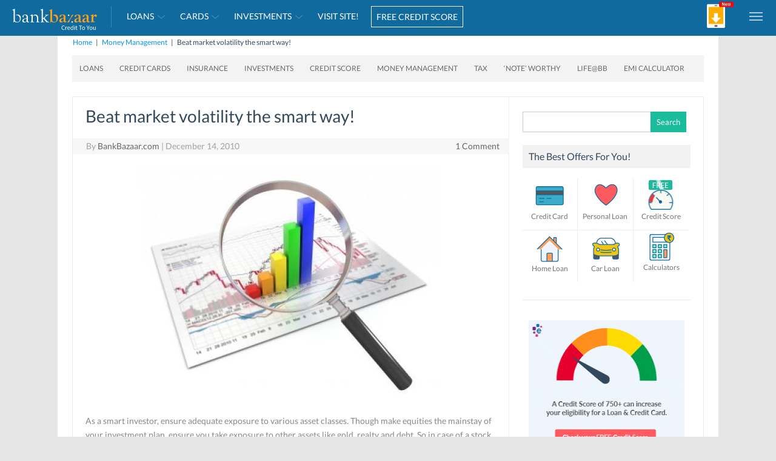

--- FILE ---
content_type: text/html; charset=UTF-8
request_url: https://blog.bankbazaar.com/beat-market-volatility-the-smart-way/
body_size: 33407
content:
<!DOCTYPE html>
<!--[if IE 7]>
<html class="ie ie7" lang="en-US">
<![endif]-->
<!--[if IE 8]>
<html class="ie ie8" lang="en-US">
<![endif]-->
<!--[if !(IE 7) | !(IE 8)  ]><!-->
<html lang="en-US">
<!--<![endif]-->
<head>
<meta charset="UTF-8">
<meta name="viewport" content="width=device-width, initial-scale=1">
<meta name="google-site-verification" content="Ol6zlcMnetvfqBktDBv-ArYF1Ptzvy_BS-TYkzp7qu4">
<meta name="author" content="BankBazaar.com">
<meta name="google-play-app" content="app-id=com.bankbazaar.app">
<meta name="theme-color" content="#116a9e">
<style>@font-face {  font-family: 'Lato';  font-style: normal;  font-weight: 400;  font-display: swap;  src: url(https://blog.bankbazaar.com/wp-content/themes/iconic-one/css/lato/S6uyw4BMUTPHjx4wXiWtFCc.woff2) format('woff2');  unicode-range: U+0000-00FF, U+0131, U+0152-0153, U+02BB-02BC, U+02C6, U+02DA, U+02DC, U+2000-206F, U+2074, U+20AC, U+2122, U+2191, U+2193, U+2212, U+2215, U+FEFF, U+FFFD;  }  @font-face { font-family: 'Lato'; font-style: normal; font-weight: 700;  font-display: swap;  src: url(https://blog.bankbazaar.com/wp-content/themes/iconic-one/css/lato/S6u9w4BMUTPHh6UVSwiPGQ3q5d0.woff2) format('woff2');  unicode-range: U+0000-00FF, U+0131, U+0152-0153, U+02BB-02BC, U+02C6, U+02DA, U+02DC, U+2000-206F, U+2074, U+20AC, U+2122, U+2191, U+2193, U+2212, U+2215, U+FEFF, U+FFFD;  }</style>
<link rel="shortcut icon" type="image/x-icon" href="https://blog.bankbazaar.com/wp-content/themes/iconic-one/img/favicon-bb.ico">
<link rel="apple-touch-icon" href="https://blog.bankbazaar.com/wp-content/themes/iconic-one/img/bb_app_logo.png">
<link rel="profile" href="http://gmpg.org/xfn/11">
<link rel="pingback" href="https://blog.bankbazaar.com/xmlrpc.php" />
<!--[if lt IE 9]>
<script src="https://blog.bankbazaar.com/wp-content/themes/iconic-one/js/html5.js" type="text/javascript"></script>
<![endif]-->
<meta name='robots' content='index, follow, max-image-preview:large, max-snippet:-1, max-video-preview:-1' />

	<!-- This site is optimized with the Yoast SEO plugin v21.8 - https://yoast.com/wordpress/plugins/seo/ -->
	<title>Smart Strategies to Tackle Market Volatility</title>
	<meta name="description" content="Market swings can be tricky—learn how to handle them smartly. Join the conversation and follow for more steady investing tips." />
	<link rel="canonical" href="https://blog.bankbazaar.com/beat-market-volatility-the-smart-way/" />
	<meta property="og:locale" content="en_US" />
	<meta property="og:type" content="article" />
	<meta property="og:title" content="Smart Strategies to Tackle Market Volatility" />
	<meta property="og:description" content="Market swings can be tricky—learn how to handle them smartly. Join the conversation and follow for more steady investing tips." />
	<meta property="og:url" content="https://blog.bankbazaar.com/beat-market-volatility-the-smart-way/" />
	<meta property="og:site_name" content="BankBazaar - The Definitive Word on Personal Finance" />
	<meta property="article:publisher" content="https://facebook.com/bankbazaar" />
	<meta property="article:published_time" content="2010-12-14T02:11:37+00:00" />
	<meta property="article:modified_time" content="2025-04-15T11:45:42+00:00" />
	<meta property="og:image" content="https://blog.bankbazaar.com/wp-content/uploads/2010/12/Stockmkt_istock1-e1292302585559.jpg" />
	<meta property="og:image:width" content="500" />
	<meta property="og:image:height" content="388" />
	<meta property="og:image:type" content="image/jpeg" />
	<meta name="author" content="BankBazaar.com" />
	<meta name="twitter:card" content="summary_large_image" />
	<meta name="twitter:creator" content="@bankbazaar" />
	<meta name="twitter:site" content="@bankbazaar" />
	<meta name="twitter:label1" content="Written by" />
	<meta name="twitter:data1" content="BankBazaar.com" />
	<meta name="twitter:label2" content="Est. reading time" />
	<meta name="twitter:data2" content="4 minutes" />
	<script type="application/ld+json" class="yoast-schema-graph">{"@context":"https://schema.org","@graph":[{"@type":"Article","@id":"https://blog.bankbazaar.com/beat-market-volatility-the-smart-way/#article","isPartOf":{"@id":"https://blog.bankbazaar.com/beat-market-volatility-the-smart-way/"},"author":{"name":"BankBazaar.com","@id":"https://blog.bankbazaar.com/#/schema/person/db15ddc134760802c2e48c923a913f17"},"headline":"Beat market volatility the smart way!","datePublished":"2010-12-14T02:11:37+00:00","dateModified":"2025-04-15T11:45:42+00:00","mainEntityOfPage":{"@id":"https://blog.bankbazaar.com/beat-market-volatility-the-smart-way/"},"wordCount":732,"commentCount":1,"publisher":{"@id":"https://blog.bankbazaar.com/#organization"},"image":{"@id":"https://blog.bankbazaar.com/beat-market-volatility-the-smart-way/#primaryimage"},"thumbnailUrl":"https://blog.bankbazaar.com/wp-content/uploads/2010/12/Stockmkt_istock1-e1292302585559.jpg","keywords":["market volatility","msn"],"articleSection":["Money Management"],"inLanguage":"en-US","potentialAction":[{"@type":"CommentAction","name":"Comment","target":["https://blog.bankbazaar.com/beat-market-volatility-the-smart-way/#respond"]}]},{"@type":"WebPage","@id":"https://blog.bankbazaar.com/beat-market-volatility-the-smart-way/","url":"https://blog.bankbazaar.com/beat-market-volatility-the-smart-way/","name":"Smart Strategies to Tackle Market Volatility","isPartOf":{"@id":"https://blog.bankbazaar.com/#website"},"primaryImageOfPage":{"@id":"https://blog.bankbazaar.com/beat-market-volatility-the-smart-way/#primaryimage"},"image":{"@id":"https://blog.bankbazaar.com/beat-market-volatility-the-smart-way/#primaryimage"},"thumbnailUrl":"https://blog.bankbazaar.com/wp-content/uploads/2010/12/Stockmkt_istock1-e1292302585559.jpg","datePublished":"2010-12-14T02:11:37+00:00","dateModified":"2025-04-15T11:45:42+00:00","description":"Market swings can be tricky—learn how to handle them smartly. Join the conversation and follow for more steady investing tips.","breadcrumb":{"@id":"https://blog.bankbazaar.com/beat-market-volatility-the-smart-way/#breadcrumb"},"inLanguage":"en-US","potentialAction":[{"@type":"ReadAction","target":["https://blog.bankbazaar.com/beat-market-volatility-the-smart-way/"]}]},{"@type":"ImageObject","inLanguage":"en-US","@id":"https://blog.bankbazaar.com/beat-market-volatility-the-smart-way/#primaryimage","url":"https://blog.bankbazaar.com/wp-content/uploads/2010/12/Stockmkt_istock1-e1292302585559.jpg","contentUrl":"https://blog.bankbazaar.com/wp-content/uploads/2010/12/Stockmkt_istock1-e1292302585559.jpg","width":500,"height":388},{"@type":"BreadcrumbList","@id":"https://blog.bankbazaar.com/beat-market-volatility-the-smart-way/#breadcrumb","itemListElement":[{"@type":"ListItem","position":1,"name":"Home","item":"https://blog.bankbazaar.com/"},{"@type":"ListItem","position":2,"name":"Beat market volatility the smart way!"}]},{"@type":"WebSite","@id":"https://blog.bankbazaar.com/#website","url":"https://blog.bankbazaar.com/","name":"BankBazaar - Personal Finance Blog","description":"Guide to Loans, Credit Cards, Insurance and Investments","publisher":{"@id":"https://blog.bankbazaar.com/#organization"},"potentialAction":[{"@type":"SearchAction","target":{"@type":"EntryPoint","urlTemplate":"https://blog.bankbazaar.com/?s={search_term_string}"},"query-input":"required name=search_term_string"}],"inLanguage":"en-US"},{"@type":"Organization","@id":"https://blog.bankbazaar.com/#organization","name":"BankBazaar","url":"https://blog.bankbazaar.com/","logo":{"@type":"ImageObject","inLanguage":"en-US","@id":"https://blog.bankbazaar.com/#/schema/logo/image/","url":"https://blog.bankbazaar.com/wp-content/uploads/2017/05/bankbazaar-logo-theme.png","contentUrl":"https://blog.bankbazaar.com/wp-content/uploads/2017/05/bankbazaar-logo-theme.png","width":180,"height":38,"caption":"BankBazaar"},"image":{"@id":"https://blog.bankbazaar.com/#/schema/logo/image/"},"sameAs":["https://facebook.com/bankbazaar","https://twitter.com/bankbazaar","https://instagram.com/bankbazaar/","https://www.linkedin.com/company-beta/417362/","https://in.pinterest.com/bankbazaar/","https://www.youtube.com/channel/UCKtawkxbLepdT1-ANmCyYrA"]},{"@type":"Person","@id":"https://blog.bankbazaar.com/#/schema/person/db15ddc134760802c2e48c923a913f17","name":"BankBazaar.com","image":{"@type":"ImageObject","inLanguage":"en-US","@id":"https://blog.bankbazaar.com/#/schema/person/image/","url":"https://secure.gravatar.com/avatar/86ee633b2b84c2e7fc15c0f63f253560?s=96&d=mm&r=g","contentUrl":"https://secure.gravatar.com/avatar/86ee633b2b84c2e7fc15c0f63f253560?s=96&d=mm&r=g","caption":"BankBazaar.com"}}]}</script>
	<!-- / Yoast SEO plugin. -->


<link rel='dns-prefetch' href='//stats.wp.com' />
<link rel='dns-prefetch' href='//fonts.googleapis.com' />
<link rel='dns-prefetch' href='//v0.wordpress.com' />
<link rel="alternate" type="application/rss+xml" title="BankBazaar - The Definitive Word on Personal Finance &raquo; Feed" href="https://blog.bankbazaar.com/feed/" />
<link rel="alternate" type="application/rss+xml" title="BankBazaar - The Definitive Word on Personal Finance &raquo; Comments Feed" href="https://blog.bankbazaar.com/comments/feed/" />
<link rel="alternate" type="application/rss+xml" title="BankBazaar - The Definitive Word on Personal Finance &raquo; Beat market volatility the smart way! Comments Feed" href="https://blog.bankbazaar.com/beat-market-volatility-the-smart-way/feed/" />
<script type="text/javascript">
/* <![CDATA[ */
window._wpemojiSettings = {"baseUrl":"https:\/\/s.w.org\/images\/core\/emoji\/14.0.0\/72x72\/","ext":".png","svgUrl":"https:\/\/s.w.org\/images\/core\/emoji\/14.0.0\/svg\/","svgExt":".svg","source":{"concatemoji":"https:\/\/blog.bankbazaar.com\/wp-includes\/js\/wp-emoji-release.min.js?ver=6.4.2"}};
/*! This file is auto-generated */
!function(i,n){var o,s,e;function c(e){try{var t={supportTests:e,timestamp:(new Date).valueOf()};sessionStorage.setItem(o,JSON.stringify(t))}catch(e){}}function p(e,t,n){e.clearRect(0,0,e.canvas.width,e.canvas.height),e.fillText(t,0,0);var t=new Uint32Array(e.getImageData(0,0,e.canvas.width,e.canvas.height).data),r=(e.clearRect(0,0,e.canvas.width,e.canvas.height),e.fillText(n,0,0),new Uint32Array(e.getImageData(0,0,e.canvas.width,e.canvas.height).data));return t.every(function(e,t){return e===r[t]})}function u(e,t,n){switch(t){case"flag":return n(e,"\ud83c\udff3\ufe0f\u200d\u26a7\ufe0f","\ud83c\udff3\ufe0f\u200b\u26a7\ufe0f")?!1:!n(e,"\ud83c\uddfa\ud83c\uddf3","\ud83c\uddfa\u200b\ud83c\uddf3")&&!n(e,"\ud83c\udff4\udb40\udc67\udb40\udc62\udb40\udc65\udb40\udc6e\udb40\udc67\udb40\udc7f","\ud83c\udff4\u200b\udb40\udc67\u200b\udb40\udc62\u200b\udb40\udc65\u200b\udb40\udc6e\u200b\udb40\udc67\u200b\udb40\udc7f");case"emoji":return!n(e,"\ud83e\udef1\ud83c\udffb\u200d\ud83e\udef2\ud83c\udfff","\ud83e\udef1\ud83c\udffb\u200b\ud83e\udef2\ud83c\udfff")}return!1}function f(e,t,n){var r="undefined"!=typeof WorkerGlobalScope&&self instanceof WorkerGlobalScope?new OffscreenCanvas(300,150):i.createElement("canvas"),a=r.getContext("2d",{willReadFrequently:!0}),o=(a.textBaseline="top",a.font="600 32px Arial",{});return e.forEach(function(e){o[e]=t(a,e,n)}),o}function t(e){var t=i.createElement("script");t.src=e,t.defer=!0,i.head.appendChild(t)}"undefined"!=typeof Promise&&(o="wpEmojiSettingsSupports",s=["flag","emoji"],n.supports={everything:!0,everythingExceptFlag:!0},e=new Promise(function(e){i.addEventListener("DOMContentLoaded",e,{once:!0})}),new Promise(function(t){var n=function(){try{var e=JSON.parse(sessionStorage.getItem(o));if("object"==typeof e&&"number"==typeof e.timestamp&&(new Date).valueOf()<e.timestamp+604800&&"object"==typeof e.supportTests)return e.supportTests}catch(e){}return null}();if(!n){if("undefined"!=typeof Worker&&"undefined"!=typeof OffscreenCanvas&&"undefined"!=typeof URL&&URL.createObjectURL&&"undefined"!=typeof Blob)try{var e="postMessage("+f.toString()+"("+[JSON.stringify(s),u.toString(),p.toString()].join(",")+"));",r=new Blob([e],{type:"text/javascript"}),a=new Worker(URL.createObjectURL(r),{name:"wpTestEmojiSupports"});return void(a.onmessage=function(e){c(n=e.data),a.terminate(),t(n)})}catch(e){}c(n=f(s,u,p))}t(n)}).then(function(e){for(var t in e)n.supports[t]=e[t],n.supports.everything=n.supports.everything&&n.supports[t],"flag"!==t&&(n.supports.everythingExceptFlag=n.supports.everythingExceptFlag&&n.supports[t]);n.supports.everythingExceptFlag=n.supports.everythingExceptFlag&&!n.supports.flag,n.DOMReady=!1,n.readyCallback=function(){n.DOMReady=!0}}).then(function(){return e}).then(function(){var e;n.supports.everything||(n.readyCallback(),(e=n.source||{}).concatemoji?t(e.concatemoji):e.wpemoji&&e.twemoji&&(t(e.twemoji),t(e.wpemoji)))}))}((window,document),window._wpemojiSettings);
/* ]]> */
</script>
<style id='wp-emoji-styles-inline-css' type='text/css'>

	img.wp-smiley, img.emoji {
		display: inline !important;
		border: none !important;
		box-shadow: none !important;
		height: 1em !important;
		width: 1em !important;
		margin: 0 0.07em !important;
		vertical-align: -0.1em !important;
		background: none !important;
		padding: 0 !important;
	}
</style>
<link rel='stylesheet' id='wp-block-library-css' href='https://blog.bankbazaar.com/wp-includes/css/dist/block-library/style.min.css?ver=6.4.2' type='text/css' media='all' />
<style id='wp-block-library-inline-css' type='text/css'>
.has-text-align-justify{text-align:justify;}
</style>
<style id='auto-amazon-links-unit-style-inline-css' type='text/css'>
.aal-gutenberg-preview{max-height:400px;overflow:auto}

</style>
<link rel='stylesheet' id='mediaelement-css' href='https://blog.bankbazaar.com/wp-includes/js/mediaelement/mediaelementplayer-legacy.min.css?ver=4.2.17' type='text/css' media='all' />
<link rel='stylesheet' id='wp-mediaelement-css' href='https://blog.bankbazaar.com/wp-includes/js/mediaelement/wp-mediaelement.min.css?ver=6.4.2' type='text/css' media='all' />
<style id='classic-theme-styles-inline-css' type='text/css'>
/*! This file is auto-generated */
.wp-block-button__link{color:#fff;background-color:#32373c;border-radius:9999px;box-shadow:none;text-decoration:none;padding:calc(.667em + 2px) calc(1.333em + 2px);font-size:1.125em}.wp-block-file__button{background:#32373c;color:#fff;text-decoration:none}
</style>
<style id='global-styles-inline-css' type='text/css'>
body{--wp--preset--color--black: #000000;--wp--preset--color--cyan-bluish-gray: #abb8c3;--wp--preset--color--white: #ffffff;--wp--preset--color--pale-pink: #f78da7;--wp--preset--color--vivid-red: #cf2e2e;--wp--preset--color--luminous-vivid-orange: #ff6900;--wp--preset--color--luminous-vivid-amber: #fcb900;--wp--preset--color--light-green-cyan: #7bdcb5;--wp--preset--color--vivid-green-cyan: #00d084;--wp--preset--color--pale-cyan-blue: #8ed1fc;--wp--preset--color--vivid-cyan-blue: #0693e3;--wp--preset--color--vivid-purple: #9b51e0;--wp--preset--gradient--vivid-cyan-blue-to-vivid-purple: linear-gradient(135deg,rgba(6,147,227,1) 0%,rgb(155,81,224) 100%);--wp--preset--gradient--light-green-cyan-to-vivid-green-cyan: linear-gradient(135deg,rgb(122,220,180) 0%,rgb(0,208,130) 100%);--wp--preset--gradient--luminous-vivid-amber-to-luminous-vivid-orange: linear-gradient(135deg,rgba(252,185,0,1) 0%,rgba(255,105,0,1) 100%);--wp--preset--gradient--luminous-vivid-orange-to-vivid-red: linear-gradient(135deg,rgba(255,105,0,1) 0%,rgb(207,46,46) 100%);--wp--preset--gradient--very-light-gray-to-cyan-bluish-gray: linear-gradient(135deg,rgb(238,238,238) 0%,rgb(169,184,195) 100%);--wp--preset--gradient--cool-to-warm-spectrum: linear-gradient(135deg,rgb(74,234,220) 0%,rgb(151,120,209) 20%,rgb(207,42,186) 40%,rgb(238,44,130) 60%,rgb(251,105,98) 80%,rgb(254,248,76) 100%);--wp--preset--gradient--blush-light-purple: linear-gradient(135deg,rgb(255,206,236) 0%,rgb(152,150,240) 100%);--wp--preset--gradient--blush-bordeaux: linear-gradient(135deg,rgb(254,205,165) 0%,rgb(254,45,45) 50%,rgb(107,0,62) 100%);--wp--preset--gradient--luminous-dusk: linear-gradient(135deg,rgb(255,203,112) 0%,rgb(199,81,192) 50%,rgb(65,88,208) 100%);--wp--preset--gradient--pale-ocean: linear-gradient(135deg,rgb(255,245,203) 0%,rgb(182,227,212) 50%,rgb(51,167,181) 100%);--wp--preset--gradient--electric-grass: linear-gradient(135deg,rgb(202,248,128) 0%,rgb(113,206,126) 100%);--wp--preset--gradient--midnight: linear-gradient(135deg,rgb(2,3,129) 0%,rgb(40,116,252) 100%);--wp--preset--font-size--small: 13px;--wp--preset--font-size--medium: 20px;--wp--preset--font-size--large: 36px;--wp--preset--font-size--x-large: 42px;--wp--preset--spacing--20: 0.44rem;--wp--preset--spacing--30: 0.67rem;--wp--preset--spacing--40: 1rem;--wp--preset--spacing--50: 1.5rem;--wp--preset--spacing--60: 2.25rem;--wp--preset--spacing--70: 3.38rem;--wp--preset--spacing--80: 5.06rem;--wp--preset--shadow--natural: 6px 6px 9px rgba(0, 0, 0, 0.2);--wp--preset--shadow--deep: 12px 12px 50px rgba(0, 0, 0, 0.4);--wp--preset--shadow--sharp: 6px 6px 0px rgba(0, 0, 0, 0.2);--wp--preset--shadow--outlined: 6px 6px 0px -3px rgba(255, 255, 255, 1), 6px 6px rgba(0, 0, 0, 1);--wp--preset--shadow--crisp: 6px 6px 0px rgba(0, 0, 0, 1);}:where(.is-layout-flex){gap: 0.5em;}:where(.is-layout-grid){gap: 0.5em;}body .is-layout-flow > .alignleft{float: left;margin-inline-start: 0;margin-inline-end: 2em;}body .is-layout-flow > .alignright{float: right;margin-inline-start: 2em;margin-inline-end: 0;}body .is-layout-flow > .aligncenter{margin-left: auto !important;margin-right: auto !important;}body .is-layout-constrained > .alignleft{float: left;margin-inline-start: 0;margin-inline-end: 2em;}body .is-layout-constrained > .alignright{float: right;margin-inline-start: 2em;margin-inline-end: 0;}body .is-layout-constrained > .aligncenter{margin-left: auto !important;margin-right: auto !important;}body .is-layout-constrained > :where(:not(.alignleft):not(.alignright):not(.alignfull)){max-width: var(--wp--style--global--content-size);margin-left: auto !important;margin-right: auto !important;}body .is-layout-constrained > .alignwide{max-width: var(--wp--style--global--wide-size);}body .is-layout-flex{display: flex;}body .is-layout-flex{flex-wrap: wrap;align-items: center;}body .is-layout-flex > *{margin: 0;}body .is-layout-grid{display: grid;}body .is-layout-grid > *{margin: 0;}:where(.wp-block-columns.is-layout-flex){gap: 2em;}:where(.wp-block-columns.is-layout-grid){gap: 2em;}:where(.wp-block-post-template.is-layout-flex){gap: 1.25em;}:where(.wp-block-post-template.is-layout-grid){gap: 1.25em;}.has-black-color{color: var(--wp--preset--color--black) !important;}.has-cyan-bluish-gray-color{color: var(--wp--preset--color--cyan-bluish-gray) !important;}.has-white-color{color: var(--wp--preset--color--white) !important;}.has-pale-pink-color{color: var(--wp--preset--color--pale-pink) !important;}.has-vivid-red-color{color: var(--wp--preset--color--vivid-red) !important;}.has-luminous-vivid-orange-color{color: var(--wp--preset--color--luminous-vivid-orange) !important;}.has-luminous-vivid-amber-color{color: var(--wp--preset--color--luminous-vivid-amber) !important;}.has-light-green-cyan-color{color: var(--wp--preset--color--light-green-cyan) !important;}.has-vivid-green-cyan-color{color: var(--wp--preset--color--vivid-green-cyan) !important;}.has-pale-cyan-blue-color{color: var(--wp--preset--color--pale-cyan-blue) !important;}.has-vivid-cyan-blue-color{color: var(--wp--preset--color--vivid-cyan-blue) !important;}.has-vivid-purple-color{color: var(--wp--preset--color--vivid-purple) !important;}.has-black-background-color{background-color: var(--wp--preset--color--black) !important;}.has-cyan-bluish-gray-background-color{background-color: var(--wp--preset--color--cyan-bluish-gray) !important;}.has-white-background-color{background-color: var(--wp--preset--color--white) !important;}.has-pale-pink-background-color{background-color: var(--wp--preset--color--pale-pink) !important;}.has-vivid-red-background-color{background-color: var(--wp--preset--color--vivid-red) !important;}.has-luminous-vivid-orange-background-color{background-color: var(--wp--preset--color--luminous-vivid-orange) !important;}.has-luminous-vivid-amber-background-color{background-color: var(--wp--preset--color--luminous-vivid-amber) !important;}.has-light-green-cyan-background-color{background-color: var(--wp--preset--color--light-green-cyan) !important;}.has-vivid-green-cyan-background-color{background-color: var(--wp--preset--color--vivid-green-cyan) !important;}.has-pale-cyan-blue-background-color{background-color: var(--wp--preset--color--pale-cyan-blue) !important;}.has-vivid-cyan-blue-background-color{background-color: var(--wp--preset--color--vivid-cyan-blue) !important;}.has-vivid-purple-background-color{background-color: var(--wp--preset--color--vivid-purple) !important;}.has-black-border-color{border-color: var(--wp--preset--color--black) !important;}.has-cyan-bluish-gray-border-color{border-color: var(--wp--preset--color--cyan-bluish-gray) !important;}.has-white-border-color{border-color: var(--wp--preset--color--white) !important;}.has-pale-pink-border-color{border-color: var(--wp--preset--color--pale-pink) !important;}.has-vivid-red-border-color{border-color: var(--wp--preset--color--vivid-red) !important;}.has-luminous-vivid-orange-border-color{border-color: var(--wp--preset--color--luminous-vivid-orange) !important;}.has-luminous-vivid-amber-border-color{border-color: var(--wp--preset--color--luminous-vivid-amber) !important;}.has-light-green-cyan-border-color{border-color: var(--wp--preset--color--light-green-cyan) !important;}.has-vivid-green-cyan-border-color{border-color: var(--wp--preset--color--vivid-green-cyan) !important;}.has-pale-cyan-blue-border-color{border-color: var(--wp--preset--color--pale-cyan-blue) !important;}.has-vivid-cyan-blue-border-color{border-color: var(--wp--preset--color--vivid-cyan-blue) !important;}.has-vivid-purple-border-color{border-color: var(--wp--preset--color--vivid-purple) !important;}.has-vivid-cyan-blue-to-vivid-purple-gradient-background{background: var(--wp--preset--gradient--vivid-cyan-blue-to-vivid-purple) !important;}.has-light-green-cyan-to-vivid-green-cyan-gradient-background{background: var(--wp--preset--gradient--light-green-cyan-to-vivid-green-cyan) !important;}.has-luminous-vivid-amber-to-luminous-vivid-orange-gradient-background{background: var(--wp--preset--gradient--luminous-vivid-amber-to-luminous-vivid-orange) !important;}.has-luminous-vivid-orange-to-vivid-red-gradient-background{background: var(--wp--preset--gradient--luminous-vivid-orange-to-vivid-red) !important;}.has-very-light-gray-to-cyan-bluish-gray-gradient-background{background: var(--wp--preset--gradient--very-light-gray-to-cyan-bluish-gray) !important;}.has-cool-to-warm-spectrum-gradient-background{background: var(--wp--preset--gradient--cool-to-warm-spectrum) !important;}.has-blush-light-purple-gradient-background{background: var(--wp--preset--gradient--blush-light-purple) !important;}.has-blush-bordeaux-gradient-background{background: var(--wp--preset--gradient--blush-bordeaux) !important;}.has-luminous-dusk-gradient-background{background: var(--wp--preset--gradient--luminous-dusk) !important;}.has-pale-ocean-gradient-background{background: var(--wp--preset--gradient--pale-ocean) !important;}.has-electric-grass-gradient-background{background: var(--wp--preset--gradient--electric-grass) !important;}.has-midnight-gradient-background{background: var(--wp--preset--gradient--midnight) !important;}.has-small-font-size{font-size: var(--wp--preset--font-size--small) !important;}.has-medium-font-size{font-size: var(--wp--preset--font-size--medium) !important;}.has-large-font-size{font-size: var(--wp--preset--font-size--large) !important;}.has-x-large-font-size{font-size: var(--wp--preset--font-size--x-large) !important;}
.wp-block-navigation a:where(:not(.wp-element-button)){color: inherit;}
:where(.wp-block-post-template.is-layout-flex){gap: 1.25em;}:where(.wp-block-post-template.is-layout-grid){gap: 1.25em;}
:where(.wp-block-columns.is-layout-flex){gap: 2em;}:where(.wp-block-columns.is-layout-grid){gap: 2em;}
.wp-block-pullquote{font-size: 1.5em;line-height: 1.6;}
</style>
<link rel='stylesheet' id='amazon-auto-links-_common-css' href='https://blog.bankbazaar.com/wp-content/plugins/amazon-auto-links/template/_common/style.min.css?ver=5.3.9' type='text/css' media='all' />
<link rel='stylesheet' id='amazon-auto-links-list-css' href='https://blog.bankbazaar.com/wp-content/plugins/amazon-auto-links/template/list/style.min.css?ver=1.4.1' type='text/css' media='all' />
<link rel='stylesheet' id='amazon-auto-links-image-css' href='https://blog.bankbazaar.com/wp-content/plugins/amazon-auto-links/template/image/style.min.css?ver=1.0.0' type='text/css' media='all' />
<link rel='stylesheet' id='amazon-auto-links-column-css' href='https://blog.bankbazaar.com/wp-content/plugins/amazon-auto-links-pro/template/column/style.min.css?ver=1.7.1' type='text/css' media='all' />
<link rel='stylesheet' id='amazon-auto-links-carousel-css' href='https://blog.bankbazaar.com/wp-content/plugins/amazon-auto-links-pro/template/carousel/style.min.css?ver=1.5.0' type='text/css' media='all' />
<link rel='stylesheet' id='amazon-auto-links-category-css' href='https://blog.bankbazaar.com/wp-content/plugins/amazon-auto-links/template/category/style.min.css?ver=1.3.1' type='text/css' media='all' />
<link rel='stylesheet' id='amazon-auto-links-debug-css' href='https://blog.bankbazaar.com/wp-content/plugins/amazon-auto-links/template/debug/style.min.css?ver=1.2.0' type='text/css' media='all' />
<link rel='stylesheet' id='amazon-auto-links-search-css' href='https://blog.bankbazaar.com/wp-content/plugins/amazon-auto-links/template/search/style.min.css?ver=1.3.0' type='text/css' media='all' />
<link rel='stylesheet' id='amazon-auto-links-text-css' href='https://blog.bankbazaar.com/wp-content/plugins/amazon-auto-links/template/text/style.min.css?ver=1.0.1' type='text/css' media='all' />
<style id='dominant-color-styles-inline-css' type='text/css'>
img[data-dominant-color]:not(.has-transparency) { background-color: var(--dominant-color); }
</style>
<link crossorigin="anonymous" rel='stylesheet' id='themonic-fonts-css' href='https://fonts.googleapis.com/css?family=Ubuntu%3A400%2C700&#038;subset=latin%2Clatin-ext' type='text/css' media='all' />
<link rel='stylesheet' id='themonic-style-css' href='https://blog.bankbazaar.com/wp-content/themes/iconic-one/style.css?ver=2.4' type='text/css' media='all' />
<link rel='stylesheet' id='custom-style-css' href='https://blog.bankbazaar.com/wp-content/themes/iconic-one/custom.css?ver=6.4.2' type='text/css' media='all' />
<!--[if lt IE 9]>
<link rel='stylesheet' id='themonic-ie-css' href='https://blog.bankbazaar.com/wp-content/themes/iconic-one/css/ie.css?ver=20130305' type='text/css' media='all' />
<![endif]-->
<link rel='stylesheet' id='dashicons-css' href='https://blog.bankbazaar.com/wp-includes/css/dashicons.min.css?ver=6.4.2' type='text/css' media='all' />
<link rel='stylesheet' id='wp-pointer-css' href='https://blog.bankbazaar.com/wp-includes/css/wp-pointer.min.css?ver=6.4.2' type='text/css' media='all' />
<link rel='stylesheet' id='slick-style-css' href='https://blog.bankbazaar.com/wp-content/plugins/amazon-auto-links-pro/template/carousel/slick/slick.css?ver=6.4.2' type='text/css' media='all' />
<link rel='stylesheet' id='slick-theme-css' href='https://blog.bankbazaar.com/wp-content/plugins/amazon-auto-links-pro/template/carousel/slick/slick-theme.css?ver=6.4.2' type='text/css' media='all' />
<link rel='stylesheet' id='social-logos-css' href='https://blog.bankbazaar.com/wp-content/plugins/jetpack/_inc/social-logos/social-logos.min.css?ver=13.0' type='text/css' media='all' />
<link rel='stylesheet' id='jetpack_css-css' href='https://blog.bankbazaar.com/wp-content/plugins/jetpack/css/jetpack.css?ver=13.0' type='text/css' media='all' />
<script type="text/javascript" src="https://blog.bankbazaar.com/wp-content/plugins/stop-user-enumeration/frontend/js/frontend.js?ver=1.4.9" id="stop-user-enumeration-js"></script>
<script type="text/javascript" src="https://blog.bankbazaar.com/wp-includes/js/jquery/jquery.min.js?ver=3.7.1" id="jquery-core-js"></script>
<script type="text/javascript" src="https://blog.bankbazaar.com/wp-includes/js/jquery/jquery-migrate.min.js?ver=3.4.1" id="jquery-migrate-js"></script>
<script type="text/javascript" src="https://blog.bankbazaar.com/wp-content/themes/iconic-one/js/menu.js?1_2&amp;ver=6.4.2" id="parent-theme-script-js"></script>
<link rel="EditURI" type="application/rsd+xml" title="RSD" href="https://blog.bankbazaar.com/xmlrpc.php?rsd" />

<link rel='shortlink' href='https://wp.me/p4XLGR-Ut' />
<link rel="alternate" type="application/json+oembed" href="https://blog.bankbazaar.com/wp-json/oembed/1.0/embed?url=https%3A%2F%2Fblog.bankbazaar.com%2Fbeat-market-volatility-the-smart-way%2F" />
<link rel="alternate" type="text/xml+oembed" href="https://blog.bankbazaar.com/wp-json/oembed/1.0/embed?url=https%3A%2F%2Fblog.bankbazaar.com%2Fbeat-market-volatility-the-smart-way%2F&#038;format=xml" />
<meta name="generator" content="Performance Lab 2.8.0; modules: images/webp-uploads, images/webp-support, images/dominant-color-images">
	<style>img#wpstats{display:none}</style>
		<style type='text/css' id='amazon-auto-links-button-css' data-version='5.3.9'>.amazon-auto-links-button.amazon-auto-links-button-default { background-image: -webkit-linear-gradient(top, #4997e5, #3f89ba);background-image: -moz-linear-gradient(top, #4997e5, #3f89ba);background-image: -ms-linear-gradient(top, #4997e5, #3f89ba);background-image: -o-linear-gradient(top, #4997e5, #3f89ba);background-image: linear-gradient(to bottom, #4997e5, #3f89ba);-webkit-border-radius: 4px;-moz-border-radius: 4px;border-radius: 4px;margin-left: auto;margin-right: auto;text-align: center;white-space: nowrap;color: #ffffff;font-size: 13px;text-shadow: 0 0 transparent;width: 100px;padding: 7px 8px 8px 8px;background: #3498db;border: solid #6891a5 1px;text-decoration: none;}.amazon-auto-links-button.amazon-auto-links-button-default:hover {background: #3cb0fd;background-image: -webkit-linear-gradient(top, #3cb0fd, #3498db);background-image: -moz-linear-gradient(top, #3cb0fd, #3498db);background-image: -ms-linear-gradient(top, #3cb0fd, #3498db);background-image: -o-linear-gradient(top, #3cb0fd, #3498db);background-image: linear-gradient(to bottom, #3cb0fd, #3498db);text-decoration: none;}.amazon-auto-links-button.amazon-auto-links-button-default > a {color: inherit; border-bottom: none;text-decoration: none; }.amazon-auto-links-button.amazon-auto-links-button-default > a:hover {color: inherit;}.amazon-auto-links-button > a, .amazon-auto-links-button > a:hover {-webkit-box-shadow: none;box-shadow: none;color: inherit;}div.amazon-auto-links-button {line-height: 1.3; }button.amazon-auto-links-button {white-space: nowrap;}.amazon-auto-links-button-link {text-decoration: none;}.amazon-auto-links-button-117940 { display: block; margin-right: auto; margin-left: auto; position: relative; width: 148px; height: 79px; transform: scale(0.98); } .amazon-auto-links-button-117940:hover { transform: scale(1.0); } .amazon-auto-links-button-117940 > img { height: unset; max-width: 100%; max-height: 100%; margin-right: auto; margin-left: auto; display: block; position: absolute; top: 50%; left: 50%; -ms-transform: translate(-50%, -50%); transform: translate(-50%, -50%); } .amazon-auto-links-button-117940 > img:hover { filter: alpha(opacity=70); opacity: 0.7; }.amazon-auto-links-button-117939 { display: block; margin-right: auto; margin-left: auto; position: relative; width: 176px; height: 28px; } .amazon-auto-links-button-117939 > img { height: unset; max-width: 100%; max-height: 100%; margin-right: auto; margin-left: auto; display: block; position: absolute; top: 50%; left: 50%; -ms-transform: translate(-50%, -50%); transform: translate(-50%, -50%); }.amazon-auto-links-button-117938 {margin-right: auto;margin-left: auto;white-space: nowrap;text-align: center;display: inline-flex;justify-content: space-around;font-size: 13px;color: #000000;font-weight: 500;padding: 3px;border-radius: 4px;border-color: #c89411 #b0820f #99710d;border-width: 1px;background-color: #f8e3ad;background-image: -webkit-linear-gradient(top,#f8e3ad,#eeba37);background-image: -moz-linear-gradient(top,#f8e3ad,#eeba37);background-image: -o-linear-gradient(top,#f8e3ad,#eeba37);background-image: linear-gradient(to bottom,#f8e3ad,#eeba37);transform: scale(0.98);border-style: solid;}.amazon-auto-links-button-117938 * {box-sizing: border-box;}.amazon-auto-links-button-117938 .button-icon {margin-right: auto;margin-left: auto;display: none;height: auto;border: solid 0;}.amazon-auto-links-button-117938 .button-icon > i {display: inline-block;width: 100%;height: 100%;}.amazon-auto-links-button-117938 .button-icon-left {display: inline-flex;background-color: #2d2d2d;border-width: 1px;border-color: #0a0a0a;border-radius: 2px;margin: 0px;padding-top: 2px;padding-right: 2px;padding-bottom: 3px;padding-left: 2px;min-width: 25px;min-height: 25px;}.amazon-auto-links-button-117938 .button-icon-left > i {background-color: #ffffff;background-size: contain;background-position: center;background-repeat: no-repeat;-webkit-mask-image: url('https://blog.bankbazaar.com/wp-content/plugins/amazon-auto-links/include/core/component/button/asset/image/icon/cart.svg');mask-image: url('https://blog.bankbazaar.com/wp-content/plugins/amazon-auto-links/include/core/component/button/asset/image/icon/cart.svg');-webkit-mask-position: center center;mask-position: center center;-webkit-mask-repeat: no-repeat;mask-repeat: no-repeat;}.amazon-auto-links-button-117938 .button-label {margin-top: 0px;margin-right: 32px;margin-bottom: 0px;margin-left: 32px;}.amazon-auto-links-button-117938 > * {align-items: center;display: inline-flex;vertical-align: middle;}.amazon-auto-links-button-117938:hover {transform: scale(1.0);;filter: alpha(opacity=70);opacity: 0.7;}.amazon-auto-links-button-117936 { margin-right: auto; margin-left: auto; white-space: nowrap; text-align: center; display: inline-flex; justify-content: space-around; font-size: 13px; color: #ffffff; font-weight: 400; padding-top: 8px; padding-right: 16px; padding-bottom: 8px; padding-left: 16px; border-radius: 0px; border-color: #1f628d; border-width: 1px; background-color: #0a0101; transform: scale(0.98); border-style: none; background-solid: solid; } .amazon-auto-links-button-117936 * { box-sizing: border-box; } .amazon-auto-links-button-117936 .button-icon { margin-right: auto; margin-left: auto; display: none; height: auto; border: solid 0; } .amazon-auto-links-button-117936 .button-icon > i { display: inline-block; width: 100%; height: 100%; } .amazon-auto-links-button-117936 .button-icon-left { display: inline-flex; background-color: transparent; border-color: transparent; padding: 0px; margin: 0px; min-height: 17px; min-width: 17px; padding-top: 0px; padding-right: 0px; padding-bottom: 0px; padding-left: 0px; } .amazon-auto-links-button-117936 .button-icon-left > i { background-color: #ffffff; background-size: contain; background-position: center; background-repeat: no-repeat; -webkit-mask-image: url('https://blog.bankbazaar.com/wp-content/plugins/amazon-auto-links/include/core/component/button/asset/image/icon/cart.svg'); mask-image: url('https://blog.bankbazaar.com/wp-content/plugins/amazon-auto-links/include/core/component/button/asset/image/icon/cart.svg'); -webkit-mask-position: center center; mask-position: center center; -webkit-mask-repeat: no-repeat; mask-repeat: no-repeat; } .amazon-auto-links-button-117936 .button-icon-right { display: inline-flex; background-color: #ffffff; border-color: transparent; margin: 0px; min-height: 17px; min-width: 17px; border-radius: 10px; padding-top: 0px; padding-right: 0px; padding-bottom: 0px; padding-left: 2px; } .amazon-auto-links-button-117936 .button-icon-right > i { background-color: #000000; background-size: contain; background-position: center; background-repeat: no-repeat; -webkit-mask-image: url('https://blog.bankbazaar.com/wp-content/plugins/amazon-auto-links/include/core/component/button/asset/image/icon/controls-play.svg'); mask-image: url('https://blog.bankbazaar.com/wp-content/plugins/amazon-auto-links/include/core/component/button/asset/image/icon/controls-play.svg'); -webkit-mask-position: center center; mask-position: center center; -webkit-mask-repeat: no-repeat; mask-repeat: no-repeat; } .amazon-auto-links-button-117936 .button-label { margin-top: 0px; margin-right: 16px; margin-bottom: 0px; margin-left: 16px; } .amazon-auto-links-button-117936 > * { align-items: center; display: inline-flex; vertical-align: middle; } .amazon-auto-links-button-117936:hover { transform: scale(1.0); filter: alpha(opacity=70); opacity: 0.7; }.amazon-auto-links-button-117937 { margin-right: auto; margin-left: auto; white-space: nowrap; text-align: center; display: inline-flex; justify-content: space-around; font-size: 13px; color: #000000; font-weight: 500; padding-top: 8px; padding-right: 16px; padding-bottom: 8px; padding-left: 16px; border-radius: 19px; border-color: #e8b500; border-width: 1px; background-color: #ffd814; transform: scale(0.98); border-style: solid; background-solid: solid; } .amazon-auto-links-button-117937 * { box-sizing: border-box; } .amazon-auto-links-button-117937 .button-icon { margin-right: auto; margin-left: auto; display: none; height: auto; border: solid 0; } .amazon-auto-links-button-117937 .button-icon > i { display: inline-block; width: 100%; height: 100%; } .amazon-auto-links-button-117937 .button-label { margin-top: 0px; margin-right: 32px; margin-bottom: 0px; margin-left: 32px; } .amazon-auto-links-button-117937 > * { align-items: center; display: inline-flex; vertical-align: middle; } .amazon-auto-links-button-117937:hover { transform: scale(1.0); filter: alpha(opacity=70); opacity: 0.7; }.amazon-auto-links-button-117935 { margin-right: auto; margin-left: auto; white-space: nowrap; text-align: center; display: inline-flex; justify-content: space-around; font-size: 13px; color: #ffffff; font-weight: 400; padding-top: 8px; padding-right: 16px; padding-bottom: 8px; padding-left: 16px; border-radius: 4px; border-color: #1f628d; border-width: 1px; background-color: #4997e5; transform: scale(0.98); border-style: none; background-solid: solid; } .amazon-auto-links-button-117935 * { box-sizing: border-box; } .amazon-auto-links-button-117935 .button-icon { margin-right: auto; margin-left: auto; display: none; height: auto; border: solid 0; } .amazon-auto-links-button-117935 .button-icon > i { display: inline-block; width: 100%; height: 100%; } .amazon-auto-links-button-117935 .button-icon-left { display: inline-flex; background-color: transparent; border-color: transparent; padding: 0px; margin: 0px; min-height: 17px; min-width: 17px; padding-top: 0px; padding-right: 0px; padding-bottom: 0px; padding-left: 0px; } .amazon-auto-links-button-117935 .button-icon-left > i { background-color: #ffffff; background-size: contain; background-position: center; background-repeat: no-repeat; -webkit-mask-image: url('https://blog.bankbazaar.com/wp-content/plugins/amazon-auto-links/include/core/component/button/asset/image/icon/cart.svg'); mask-image: url('https://blog.bankbazaar.com/wp-content/plugins/amazon-auto-links/include/core/component/button/asset/image/icon/cart.svg'); -webkit-mask-position: center center; mask-position: center center; -webkit-mask-repeat: no-repeat; mask-repeat: no-repeat; } .amazon-auto-links-button-117935 .button-label { margin-top: 0px; margin-right: 8px; margin-bottom: 0px; margin-left: 8px; } .amazon-auto-links-button-117935 > * { align-items: center; display: inline-flex; vertical-align: middle; } .amazon-auto-links-button-117935:hover { transform: scale(1.0); filter: alpha(opacity=70); opacity: 0.7; }</style><!-- There is no amphtml version available for this URL. --><link rel="icon" href="https://blog.bankbazaar.com/wp-content/uploads/2022/06/bankbazaar-icons-144x140.png" sizes="32x32" />
<link rel="icon" href="https://blog.bankbazaar.com/wp-content/uploads/2022/06/bankbazaar-icons.png" sizes="192x192" />
<link rel="apple-touch-icon" href="https://blog.bankbazaar.com/wp-content/uploads/2022/06/bankbazaar-icons.png" />
<meta name="msapplication-TileImage" content="https://blog.bankbazaar.com/wp-content/uploads/2022/06/bankbazaar-icons.png" />
		<style type="text/css" id="wp-custom-css">
			/*
Welcome to Custom CSS!

To learn how this works, see http://wp.me/PEmnE-Bt
*/
html {
  scroll-behavior: smooth;
}

.widget_top-posts .widgets-list-layout li{margin-left: 5px;}
.share-icon {text-rendering: auto;}
.sd-content ul li.share-jetpack-whatsapp{display:none;}
.post-101517 .cs-cta,.page-id-114870 .cs-cta, .page-id-114870 .breadcrumbs,.page-id-114988 .cs-cta, .page-id-114988 .breadcrumbs,.page-id-114716 .breadcrumbs{display:none;}
.products-offers a {
	vertical-align: top;
}
.entry-content table,.entry-content table th{font-size:14px;line-height: 1.2; color:#333}
.archive-header .archive-meta, .pp-menu {
	display: none;
}

.entry-content td {
	border: solid #ededed;
	border-width: 1px 1px 0;
}

/*saving tips post*/
.savings-people-name {
	display: block;
	border-bottom: 2px solid #ccc;
	padding-right: 20px;
	margin-bottom: 15px;
}

.savings-content {
	overflow: hidden;
	clear: both;
}

.savings-content img {
	width: 150px;
	height: 150px;
}

.savings-content .left-align {
	float: left;
	margin-right: 20px;
}

.savings-content .right-align {
	float: right;
	margin-left: 20px;
}

.savings-content .saving-content-text {
	width: 74%;
	display: inline-block;
}

.savings-content p {
	float: left;
}
.themonic-nav li ul li a {
    line-height: 1.7;
}
/*smoking zone post*/
.smoking-zone,.fathers-day {
	padding: 10px 15px;
	box-shadow: 0 0 8px #ccc;
	margin-bottom: 25px;
}

.smoking-zone li {
	list-style: disc inside;
	width: 50%;
	margin: 0 0 5px;
	float: left;
}

.smoking-zone p {
	text-align: center;
	margin-bottom: 5px;
}

.fathers-day p {
	text-align: justify;
	margin-bottom: 5px;
}

.fathers-day p:first-child {
	text-align: left;
}

.smoking-zone img,.fathers-day img {
	margin-top: 15px;
}

.text-blue {
	color: #116a9e;
	margin-bottom: 8px !important;
	line-height: normal !important;
}

.text-blue strong {
	font-weight: 600;
}

.sd-social-icon .sd-content ul li[class*='share-custom-stumbleupon'] a.sd-button {
	background-color: #EA4B24;
}

.postid-73581 .yuzo_related_post {
	display: none;
}

.download-app {
	margin-top: 5px;
}

.download-app a {
	font-size: 12px;
}

.entry-content .cda-button {
	background-color: #1abc9c;
	border-radius: 4px;
	color: #fff;
	display: inline-block;
	font-size: 18px;
	margin: 10px 0 0;
	padding: 6px 40px;
	text-decoration: none;
	font-weight: normal;
}

.entry-content .cda-button:hover {
	-moz-box-shadow: inset 0 1px 0 1px #13a084;
	-webkit-box-shadow: inset 0 1px 0 1px #13a084;
	box-shadow: inset 0 1px 0 1px #13a084;
	text-decoration: none;
}

.download-app a {
	font-size: 14px;
}

.middle-cta-btn {
	margin-bottom: 15px;
}

.entry-content p.no-margin {
	margin-top: -30px;
}
.share-jetpack-whatsapp{display: none;}
.nav-previous span,.nav-next span{display:none;}
.category-sticky{border:0 none;}
@media screen and (min-width: 768px) {
.themonic-nav li.menu-item-57268 ul li a{width:170px;}
	.site-content{padding: 15px 2% 0 1%;}
}
@media screen and (max-width: 768px) {
	body .site{padding:10px !important;}
	.themonic-nav{min-height: 58px;}
	.sd-content li a {
		margin-left: 5px;
		margin-right: 5px;
	}
.share-jetpack-whatsapp{display: inline-block;}
.jp-sharing-input-touch .sd-content ul li {
    padding-left: 5px;
}
	.widget-area .textwidget .bb-widget li {border: 1px #eee solid !important;}
}

@media screen and (max-width: 440px) {
	.sd-content li a {
		margin: 3px;
	}
.entry-content .slideshow_container {margin-bottom:30px;}
}

@media screen and (max-width: 320px) {
	.sd-content li a {
		margin: 0;
	}
}

.SlideshowWidget .slideshow_container_style-light .slideshow_pagination {
	bottom: 0 !important;
}

.slideshow_container .slideshow_view .slideshow_slide.slideshow_slide_image .slideshow_description_box {
	line-height: normal;
}

.entry-content .slideshow_container_style-light .slideshow_transparent {
	filter: alpha(opacity = 100);
	opacity: 1;
}

.entry-content .slideshow_container_style-light .slideshow_description_box {
	background: #1698D8;
}

@media screen and (min-width: 781px) {
	.entry-content .slideshow_container_style-light,
						.entry-content .slideshow_content,
						.entry-content .slideshow_view,
						.entry-content .slideshow_slide {
		height: 336px !important;
	}
	
	.entry-content .slideshow_slide img {
		height: 280px !important;
	}
	
	.entry-content .slideshow_container .slideshow_view .slideshow_slide.slideshow_slide_image .slideshow_description_box {
		bottom: auto !important;
		top: 282px;
		min-height: 50px;
	}
}
.widget-area #s {width: 76.9999%;}
#searchsubmit{background:#1abc9c}
.site-content article {
	hyphens: initial;
}
.widget_top-posts .widgets-list-layout-links{line-height: normal;}
.widget_top-posts .widgets-list-layout li{margin-bottom:5px;}
.widget_top-posts .widgets-list-layout img{margin-bottom:0;padding-bottom:5px;}
.widget-area .widget_recent_entries li{line-height:1.24;}
.page-id-81563 #site-navigation{display:none;}
.page-id-81563 .entry-header h1{
    font-size: 28px;
    margin: 0 auto 20px;
    text-align: center;
    color: #1F77A8;
    text-transform: uppercase;
}
.post-81563 h1.entry-title{display:none;}
@media screen and (max-width: 768px) {
	.themonic-nav li a {padding: 0 10px;}
.slideshow_container_style-light .slideshow_pagination {
    bottom: -10px !important;
}
.slideshow_container_style-light .slideshow_pagination ul li{margin:0 8px !important;}
.entry-content .cda-button{margin: 40px 0 0;}
.sd-content ul li.share-jetpack-whatsapp{display:inline-block;}
}
/*Product widget*/
.bb-widget ul {margin: 0;} 
.widget-area .textwidget .bb-widget li {width:33%;float: left;max-height: 87px;font-size:12px;list-style: none;overflow: hidden;margin: 0;line-height: normal;border: 1px solid #eee;border-bottom: 0 none;padding: 0;}
.bb-widget li:hover {background: #eee;} 
.bb-widget a {width: 100%;display: inline-block;background-repeat: no-repeat;background-position: 0 100px;min-height: 85px;padding: 55px 5px 0px;color: #444;}
.bb-widget a{background-image:url(/wp-content/uploads/2018/06/bb-product-widget-v2.png);} 
.bb-widget .bbicons-cs {background-position: center 2px;background-image: url(/wp-content/uploads/2018/08/ct-icon-animation-desktop-v1.gif);}
.bb-widget .bbicons-cc{background-position: center -637px;}
.bb-widget .bbicons-pl{background-position: center -977px;}
.bb-widget .bbicons-hl{background-position: center -370px;}
.bb-widget .bbicons-cl{background-position: center -720px;}
.bb-widget .bbicons-mf{background-position: center -96px;}
.bb-widget .bbicons-fd{background-position: center -461px;}
.bb-widget .bbicons-dc{background-position: center -802px;}
.bb-widget .bbicons-acc{background-position: center -187px;line-height: 12px;}
.bb-widget .bbicons-lfi{background-position: center -550px;}
.bb-widget .bbicons-hi{background-position: center -888px;line-height: 12px;}
.bb-widget .bbicons-ci{background-position: center -278px;}
.bb-widget .bbicons-twi{background-position:center -1040px}
.bb-widget .bbicons-emi{background-position:center -1132px}
.bb-widget .bbicons-ucl{background-position:center -1225px}
.bb-widget .bbicons-twi{background-position: center -1060px;line-height: 12px;}
.bb-widget .bbicons-emi{background-position:center -1132px}
.bb-widget .bbicons-ucl{background-position: center -1242px;}
.bb-widget .bbicons-spl{background-position: center -1339px;line-height: 12px;}

.widget-area .textwidget .bb-widget li:nth-child(1),.widget-area .textwidget .bb-widget li:nth-child(2),.widget-area .textwidget .bb-widget li:nth-child(3){border-top:0 none;} .widget-area .textwidget .bb-widget li:nth-child(10),.widget-area .textwidget .bb-widget li:nth-child(11),.widget-area .textwidget .bb-widget li:nth-child(12){border-bottom:0 none;} 
.widget-area .textwidget .bb-widget li:nth-child(1n){border-left:0 none;}
.widget-area .textwidget .bb-widget li:nth-child(3n){border-right:0 none;}
@media only screen and (max-width: 768px) and (min-width: 321px) {
	.widget-area .textwidget .bb-widget li{min-width:95px;}
	.widget_top-posts .widgets-list-layout-links {float: right; width: 77%;}
}
.entry-content .bb-widget ul {margin: 0 0 0 3px;}
.entry-content .bb-widget li{float: left;list-style: none;text-align: center;display: inline-block;padding: 0; margin: 0 4px;font-size: 12px;width: 22%;}
.entry-content .bb-widget a{cursor: pointer;}
.bb-widget h2 {background-color: #1e84bf;color: #fff;font-size:16px;padding: 5px 0;margin-bottom: 10px;}
.cs-cta{padding:10px 0;}
.entry-content p.cs-cta-text{margin: 0 auto;background-color: #6533ff;border-radius: 6px;font-size: 18px;padding: 8px 15px; width:85%;text-align:center;color:#ffffff;}
.cs-cta-text a {background: #ef585f;border: 1px solid #ef585f;border-radius: 4px;color: #fff;display: inline-block;font-size: 18px;margin-left: 15px;padding: 7px 8px;text-align: center;cursor: pointer;}
@media screen and (max-width: 1024px) {
.entry-content p.cs-cta-text{font-size:16px; line-height:normal;}
}
@media screen and (max-width: 768px) {
.entry-content p.cs-cta-text{font-size:16px; line-height:normal;}
.entry-content p.cs-cta-text a {clear: both;display: table;font-size: 14px;margin: 10px auto 0;}
	.entry-content .bb-widget li{width: 45%;}
}
.bb-widget a.bbicons-emi {background-image: url(https://blog.bankbazaar.com/wp-content/uploads/2019/06/product-emi-icon.png);}
.bb-widget .bbicons-emi{background-position: center 2px; line-height:1;}
/*404 styles*/
body.error404{ background-color: #eff0f1;}
.error404 .breadcrumbs,
.error404 .themonic-nav{ display: none;}
.error404 .wrapper,
.error404 .site,
.error404 .site-content article{ border: 0 none; background-color: transparent; padding: 0;}
.error404 .site{margin-bottom: 0;}
.error404 .site-content article{margin: 0;}
.not-found-right{ background: url(/wp-content/themes/iconic-one/img/blog-404-image-1.gif) no-repeat bottom right; min-height:520px; text-align: center; padding-right: 400px; padding-top:120px; line-height: normal;}
.not-found-left{ background: url(/wp-content/themes/iconic-one/img/blog-404-image-2.gif) no-repeat; background-position: top right;padding-top: 110px;}
.not-found .not-found-title{ font-size: 36px; padding-bottom: 15px;}
.not-found .not-found-txt{ font-size: 20px;}
@media screen and (max-width:768px) {
	body.error404 .site-content{width:100%;margin:0;}
	.not-found-right { background-position: bottom right;min-height: 420px; background-size:320px;padding-right: 300px; padding-top: 80px; }
	.not-found-left{ background-position: top right;background-size: 80px; padding-top: 70px;}
}
@media screen and (max-width:440px) {
	body.error404 .site{padding: 0 !important; background-color: #EFF0F1; margin: 0;}
	.error404 .site-content{margin:0;width:100%;}
	.error404 .site-content article{padding: 0; margin: 0;}
	.not-found-right { padding: 0;  background-position: bottom center;min-height: 600px; background-size: 320px;}
	.not-found-left{ padding: 0; background-position: top right;min-height: 480px;background-size: 80px;}
	.not-found .not-found-title{ font-size: 18px; padding: 80px 0 10px;}
	.not-found .not-found-txt{ font-size: 12px;}
}
@media screen and (max-width:320px) {
	.not-found-right { padding: 0;  background-position: bottom center;min-height: 510px; background-size: 260px;}
	.not-found-left{ padding: 0; background-position: top right;background-size: 60px;}
}/**/
#ouibounce-modal{display:none;position:fixed;top:0;left:0;width:100%;height:100%;z-index:99999;}
#ouibounce-modal .underlay{width:100%;height:100%;position:absolute;background-color:rgba(0,0,0,.8);-webkit-animation:fadein .5s;animation:fadein .5s;}
#ouibounce-modal .modal{width:717px;height:367px;background-color:#f0f1f2;z-index:1;position:absolute;margin:auto;top:0;right:0;bottom:0;left:0;-webkit-animation:popin .3s;animation:popin .3s;}
#ouibounce-modal a{ cursor: pointer;}
#ouibounce-modal .modal-footer{background:#555555;border-radius:30px;width:25px;height:25px;position:absolute;color:#fff;padding:12px 7px 0;line-height:0;right:-10px;top:-10px;font-size:20px;cursor:pointer;}
/*Top menu style*/
#pre-header .header-links li.creditscore-menu::before{background-color: #116a9e;border-radius: 100%;content: "";width: 5px;height: 5px;top: 26px;left: 75px;position:absolute;z-index: 2;}
#pre-header .header-links li.creditscore-menu a{border: 1px solid #ffffff;margin: 10px 0 0;padding: 5px 8px;text-align: center;text-transform: uppercase;}
#pre-header .header-links li.creditscore-menu a::before {box-shadow: 0 0 0 0 rgba(232, 232, 232, 0.7);border-radius: 100%;content:"";-webkit-animation: pulse 4.25s 2 cubic-bezier(0.66, 0, 0, 1);-moz-animation: pulse 4.25s 2 cubic-bezier(0.66, 0, 0, 1);-ms-animation: pulse 4.25s 2 cubic-bezier(0.66, 0, 0, 1);animation: pulse 4.25s 2 cubic-bezier(0.66, 0, 0, 1);display: inline-block;border:2px solid #ffffff;width: 0;height: 0;top:26px;left:75px;position:absolute;}
@-webkit-keyframes pulse {to {box-shadow: 0 0 0 45px rgba(232, 76, 61, 0);}}
@-moz-keyframes pulse {to {box-shadow: 0 0 0 45px rgba(232, 76, 61, 0);}}
@-ms-keyframes pulse {to {box-shadow: 0 0 0 45px rgba(232, 76, 61, 0);}}
@keyframes pulse {to {box-shadow: 0 0 0 45px rgba(232, 76, 61, 0);}}
.modal-footer-close {position: absolute;bottom: 1px;left: 420px;width: 140px;z-index: 2;height: 25px;cursor: pointer;}#ouibounce-modal .modal{width:651px;height:348px;background-color:#f0f1f2;z-index:1;position:absolute;margin:auto;top:0;right:0;bottom:0;left:0;-webkit-animation:popin .3s;animation:popin .3s;}
.bb-copyinfo{line-height: normal;font-style: italic;font-size: 12px;margin: 40px 0 10px;}
.bb-copyright {margin: 10px 0 20px;line-height: normal;}
.page-id-97175 .cs-cta,.page-id-114684 .cs-cta{display:none;}
.investment-sec li{ padding:0; margin:0 50px 25px;list-style: none; width:220px;float:left;display:inline-block; text-align:center; min-height:100px;line-height:20px;}
.investment-sec li a{color: #116a9e;text-decoration: none;}
.investment-sec li img{margin:0;}
.investment-sec p{border: 1px solid #1698d8;padding: 10px;border-radius: 10px;}
.investment-sec h2{color:#116a9e;}
@media screen and (max-width: 768px) {.investment-sec li{ margin:0 10px 25px; width:140px;min-height:100px}#onesignal-bell-container.onesignal-reset .onesignal-bell-launcher.onesignal-bell-launcher-bottom-left{bottom: 96px !important;}}

.cta-ripple-animation::before {
    box-shadow: 0 0 0 0 rgba(255,255,255,0.7);
    border-radius: 100%;
    content: "";
    -webkit-animation: pulse-cubic-bezier 3.25s 0s 3 cubic-bezier(0.66,0,0,1);
    -moz-animation: pulse-cubic-bezier 3.25s 0s 3 cubic-bezier(0.66,0,0,1);
    -ms-animation: pulse-cubic-bezier 3.25s 0s 3 cubic-bezier(0.66,0,0,1);
    animation: pulse-cubic-bezier 3.25s 0s 3 cubic-bezier(0.66,0,0,1);
    display: inline-block;
    border: 1px solid rgba(255,255,255,0);
    width: 0;
    height: 0;
    top: 68%;
    left: 52.5%;
    position: absolute;
}
 @-webkit-keyframes pulse-cubic-bezier{to{box-shadow:0 0 0 85px rgba(255,255,255,0)}}
 @-moz-keyframes pulse-cubic-bezier{to{box-shadow:0 0 0 85px rgba(255,255,255,0)}}
 @-ms-keyframes pulse-cubic-bezier{to{box-shadow:0 0 0 85px rgba(255,255,255,0)}}
 @keyframes pulse-cubic-bezier{to{box-shadow:0 0 0 85px rgba(255,255,255,0)}}

#pre-header .header-links .pp-menu a{padding:7px 0 0;}
.su-spoiler{background-color: #F7F7F7;}
.su-accordion .su-spoiler-title{font-size: 20px;background-color: #EEEEEE;}
.su-spoiler-style-default>.su-spoiler-title{padding: 15px 7px 15px 40px;}
.su-spoiler-style-default>.su-spoiler-title>.su-spoiler-icon{left:5px !important; top:16px}

.card-toc h4{margin:0;}
.card-toc li{margin-left:20px; list-style:square;color:#007cba }
#menu-item-57273 .sub-menu li a{min-width:290px}
.page-id-113253 .cs-cta,.page-id-113297 .cs-cta,.page-id-113278 .cs-cta,.page-id-113278 .cs-cta,.page-id-113282 .cs-cta,.page-id-113334 .cs-cta,.page-id-113297 .cs-cta, .page-id-114292 .cs-cta{display:none;}
@media screen and (max-width:767px) {
.show-on-desktop{display:none;}
.show-on-mobile{display:block}
.home .excerpt-thumb img,.archive .excerpt-thumb img{ width:100%;}
}
@media screen and (min-width:768px) {
.show-on-desktop{display:block;}
.show-on-mobile{display:none;}
}
.offers-top-list li{list-style: disc;color: #0B91EA;}
.su-spoiler {background-color: #ffffff;}
.su-accordion .su-spoiler-title {font-size: 20px; background-color: #edf5fd;}
.su-spoiler-style-default > .su-spoiler-title > .su-spoiler-icon {left: auto !important; top: 16px; right: 5px;}
.offers-table th{font-size:14px; background-color: #fff;line-height:normal}
.offers-table th:first-child{width:25%}
.offers-table td.nocoseemi{background-color: #edf5fd; text-align:center;font-weight:bold;}
.offers-table td{border:0 none;font-size:14px;line-height:normal}
.offers-table{box-shadow:0 0 5px #ddd; border:10px solid #fff!important;}
.su-spoiler-style-default > .su-spoiler-content {
  padding: 0.5em 0.5em 10px!important;
}
.offers-table img{ box-shadow:0 3px 5px #d0d0d0; background-color:#ffffff; margin:5px 5px;}
th.offers-table-details{vertical-align:middle; font-size:12px;text-transform: inherit !important;}.offers-table-details a{color:#333}.offers-table-details strong{font-size:22px; padding-bottom:4px; display:inline-block}
td.offers-table-terms{background-color:#f1f2f1; font-size:12px}
.iframe-offer{display:inline-block; padding:10px;line-height:normal; text-align:center;font-size:12px}
.iframe-offer {
  display: inline-block;
  padding: 10px 12px;
  line-height: normal;
  text-align: center;
  font-size: 12px;
  background-color: #eaeaea;
  border-radius: 5px;
  margin: 10px 4px;
  font-weight: bold;
	color:#000;
}.offer-range-title{display:block;background-color:#edf5fd; padding:0 10px}.offers-promo-code{font-size: 16px;line-height: 1.5;}
@media screen and (max-width: 767px){
.su-spoiler-style-default > .su-spoiler-content {padding: 0.5em 0 10px !important;}.iframe-offer{font-size:11px}
}.no-cos-emi-info{border: #c8c6c6 2px solid; background-color: #eaeaea; padding: 10px; margin: 10px 0;}
@media screen and (max-width:767px) {
	.offers-table{box-shadow:0 0 5px #ddd; border:5px solid #fff;}.no-cos-emi-info p,.no-cos-emi-info ol{margin-bottom:6px}
	.no-cos-emi-info{font-size:10px}
	.offers-table img{max-width: 90px;}
	.offers-table th{padding:5px; font-size:10px !important}
	.offers-table-details strong{font-size:20px}
	.offers-promo-code{display:inline-block; margin-top:5px; margin-bottom:5px; line-height:normal}
}.no-cos-emi-info .su-lightbox{text-decoration: underline;color: #0B91EA;}.cta-get-offer{float: right;color: #0B91EA;text-decoration: underline;}@media screen and (max-width:768px) {.cta-get-offer{float:none; display:block}}
.post-116237,.post-116234 {background-color: #fff;}.post-116237 h1,.post-116234 h1 {font-size:26px;}

.amazon-products-container-list .amazon-product-container{width:140px; display:inline-block; background-color:#eaeaea; padding:10px; border-radius:5px; margin-right:10px; vertical-align:top;}
.amazon-auto-links-product{ position:relative;background-color:#ffffff; border-top:2px solid #ff9903; background-image:url(https://blog.bankbazaar.com/wp-content/uploads/2024/01/amazon-in.png); background-repeat:no-repeat; background-position:top center; background-size:100%; padding:30px 8px 70px 8px; min-height:310px}
.amazon-products-container-list .amazon-auto-links-product-image,.amazon-products-container-list .amazon-auto-links-product-body{width:100%; text-align:center;}
.amazon-products-container-list .amazon-product-thumbnail{width:100% !important;}.amazon-products-container-list .amazon-product-thumbnail img{max-height:80px !important;}
.pricing-disclaimer,.amazon-products-container-list .amazon-prime, .amazon-products-container-list .amazon-discount{display:none;}
.amazon-product-title{
    overflow: hidden;
    white-space: nowrap;
    text-overflow: ellipsis;}
p.disclaimer{display:none;}

.amazon-product-description {padding-top:30px;position:absolute;bottom:10px; left:9px}
.amazon-product-description a{
    margin-top:-22px;
    margin-right: auto;
    margin-left: auto;
    white-space: nowrap;
    text-align: center;
    display:block !important;
    justify-content: space-around;
    font-size: 14px;
    color: #000000;
    font-weight: 500;
    padding: 5px 10px 5px 30px;
    border-radius: 4px;
    border-color: #c89411 #b0820f #99710d;
    border-width: 1px;
    background-color: #f8e3ad;
    background-image: -webkit-linear-gradient(top,#f8e3ad,#eeba37);
    background-image: -moz-linear-gradient(top,#f8e3ad,#eeba37);
    background-image: -o-linear-gradient(top,#f8e3ad,#eeba37);
    background-image: linear-gradient(to bottom,#f8e3ad,#eeba37);
    transform: scale(0.98);
    border-style: solid;
text-decoration: none !important;}
.amazon-product-description a:hover{
    color: #000000;}
.amazon-product-description a::before {
    content: "";
    width: 25px;
    height: 25px;
    background: url(https://blog.bankbazaar.com/wp-content/plugins/amazon-auto-links/include/core/component/button/asset/image/icon/cart.svg);
    top: 3px;
    left: 3px;
    position: absolute;
    display: block;
  z-index: 1;
    }		</style>
		<style type="text/css">*{box-sizing:border-box}a:active,a:hover,a:focus,input:focus,textarea:focus,button:focus{outline:0 none}a{text-decoration:none;transition:all .25s ease 0}.header-bb{position:relative;clear:both;border:0}.header-bb #site-header{background:#116a9e;position:relative;clear:both;border:0;padding:0 10px}#pre-header{margin:0 auto;padding:0}#nn-wrap,#nn-wrap #mrg-page,#mrg-wrap{clear:both}#pre-header-core #logo{display:block;float:left;line-height:normal;margin:6px 0 0}#pre-header-core #logo img{max-height:50px}#pre-header-core #logo a{display:inline-block;outline:0}.logo-border{border-right:1px solid #4188b1;float:left;height:35px;margin:10px 15px 0 13px;width:1px}#pre-header li{float:left;position:relative}#pre-header .menu-item{margin:0 10px}#pre-header .menu-item li{margin:0}#pre-header .header-links .menu-hover>a,#pre-header .header-links>ul>li>a:hover{color:#fff}#pre-header .header-links li a,#pre-header-social li,#pre-header-social li a{outline:0;color:#b3b3b3;font-size:12px;font-weight:300}#pre-header .header-links li a{display:block;padding:15px 0}@-moz-document url-prefix(){.logo-border{margin:10px 15px 0 14px}#pre-header .menu-item{margin:0 9px}}#pre-header .header-links ul li ul{width:205px;background:#fff;color:#116a9e;border:1px solid #d4d4d4;padding:8px 0 10px}#pre-header .header-links ul li ul li a{outline:0;color:#116a9e;display:block;line-height:normal;padding:9px 15px 9px 26px;font-size:14px;font-family:"Lato",sans-serif}#pre-header .header-links>ul>li>a{color:#fff;display:inline-block;font-size:14px;text-transform:uppercase}#pre-header .header-links>ul>li>a.cards,#pre-header .header-links>ul>li>a.investments,.main-navigation .sub-menu a.resources,.main-navigation .sub-menu a.bankbazaar{cursor:default}#pre-header .header-links>ul>li.menu-parent>a::after{background-image:url(https://blog.bankbazaar.com/wp-content/themes/iconic-one/img/main-menu-arrow.png);background-position:center center;padding-right:.5px;background-repeat:no-repeat;content:"";display:inline-block;height:8px;transform:rotate(0deg);transition:all .5s ease 0;position:relative;width:22px}#pre-header .header-links>ul>li.menu-parent:hover>a::after{transform:rotate(180deg);transition:all .5s ease 0s}#pre-header .header-links .sub-menu{position:absolute;display:none;z-index:9999;left:-26px}#pre-header .header-links .sub-menu a{-webkit-box-sizing:border-box;-moz-box-sizing:border-box;-ms-box-sizing:border-box;-o-box-sizing:border-box;box-sizing:border-box}#pre-header .header-links .sub-menu a:hover{text-decoration:underline}#pre-header-core{display:table;width:100%;max-width:inherit}#pre-header-search,#pre-header-social{display:table-cell;vertical-align:middle}#pre-header-links-inner{display:block;float:left}.main-navigation .menu{float:left;list-style:none;margin:0 auto;padding:0;transition:all .3s ease 0s}#header,#header-sticky{position:relative;font-size:12px;background:#FFF;padding:0;-webkit-box-sizing:border-box;-moz-box-sizing:border-box;-ms-box-sizing:border-box;-o-box-sizing:border-box;box-sizing:border-box}#header-core,#header-sticky-core{position:relative}#header-links,#header-sticky-links{float:right}#header-links-inner,#header-sticky-links-inner{float:right}#header .header-links li,#header-sticky .header-links li{float:left}#header .header-links>ul>li a,#header-sticky .header-links>ul>li a{font-size:14px;padding:39px 20px}#header .header-links>ul>li.menu-parent>a:after,#header-sticky .header-links>ul>li.menu-parent>a:after{position:relative;content:"\f107";font-family:FontAwesome;padding-left:6px}#header .header-links li a,#header-sticky .header-links li a{color:#555;font-weight:300;display:block;padding:8px 14px;margin:0}#header .header-links .sub-menu,#header-sticky .header-links .sub-menu{display:none;float:left;position:absolute;z-index:9999;background:#FFF;border-top:1px solid #e3e3e3;border-bottom:1px solid #e3e3e3}#header .header-links .sub-menu a,#header-sticky .header-links .sub-menu a{color:#1e1e1e;font-size:12px;line-height:32px;min-width:100px;margin:0;padding:2px 10px}#header .header-links .sub-menu li:last-child>a,#header-sticky .header-links .sub-menu li:last-child>a{border:0}#header .header-links .sub-menu a:hover,#header .header-links .sub-menu .current-menu-item a,#header-sticky .header-links .sub-menu a:hover,#header-sticky .header-links .sub-menu .current-menu-item a{color:#f47e3e}#pre-header .sub-menu li,#header .sub-menu li,#header-sticky .sub-menu li{float:none;position:relative;-webkit-transition:all .3s ease;-moz-transition:all .3s ease;-ms-transition:all .3s ease;-o-transition:all .3s ease;transition:all .3s ease}#header .sub-menu li,#header-sticky .sub-menu li{padding:0 20px;border-left:1px solid #e3e3e3;border-right:1px solid #e3e3e3}#header .menu>li>a,#header-sticky .menu>li>a{-webkit-transition:all .3s ease;-moz-transition:all .3s ease;-ms-transition:all .3s ease;-o-transition:all .3s ease;transition:all .3s ease}#header .menu>li.menu-hover>a,#header .menu>li.current_page_item>a,#header .menu>li.current-menu-ancestor>a,#header .menu>li>a:hover,#header-sticky .menu>li.menu-hover>a,#header-sticky .menu>li.current_page_item>a,#header-sticky .menu>li.current-menu-ancestor>a,#header-sticky .menu>li>a:hover{color:#f47e3e}.main-navigation:after{clear:both;content:"";display:block}.main-navigation ul{list-style:none;margin:0;padding-left:0}.main-navigation .sub-menu a{white-space:nowrap}.main-navigation .sub-menu .sub-menu{position:absolute;top:-1px;left:100%}#pre-header .main-navigation ul li:hover>ul,#header .main-navigation ul li:hover>ul,#header-sticky .main-navigation ul li:hover>ul{display:block!important;visibility:visible!important}.screen-block-hamburger{overflow:hidden;background-color:#000;height:100%;left:0;opacity:.8;position:fixed;top:0;transition:background-color .15s ease-out 0;width:100%;z-index:999}.dontshow{display:none}.side-menu{background:#fff;border-left:3px solid #116a9e;height:100%;overflow-y:auto;padding:0 15px;position:fixed;right:-278px;transition:all .3s ease 0s;width:278px;z-index:99999}.side-menu.side-menu-open{right:0;text-align:left}.main-navigation .menu-nav{float:right;margin:0;padding:0 5px 0 0;position:relative}.main-navigation .menu-right>li{float:left;padding-left:21px;position:relative}.main-navigation .menu-right>li>a{color:#fff;cursor:pointer;display:block;padding:18px 0;text-decoration:none;outline:0}@-moz-document url-prefix(){.main-navigation .menu-nav{padding:0 6px 0 0}.main-navigation .menu-right>li>a{padding-top:19px}}.main-navigation .menu-right>li>a,.sprite-menu,.side-menu .menu>li>a{background-image:url(https://blog.bankbazaar.com/wp-content/themes/iconic-one/img/menu-sprite-v9.png);background-position:0 100px;background-repeat:no-repeat;display:block}.side-menu .menu>li>.loans{background-position:-15px -357px}.side-menu .menu>li>.cards{background-position:-15px -211px}.side-menu .menu>li>.insurance{background-position:-15px -260px}.side-menu .menu>li>.investments{background-position:-15px -308px}.side-menu .menu>li>.finance{background-position:-15px -162px}.side-menu .menu > li > .utilityDocuments{background-position:-15px -941px}.side-menu .menu>li>.download{background-position:-15px -40px}.side-menu .menu>li>.more{background-position:-15px -402px}.bbicons-humbug-white{background-position:-9px -704px;height:16px;width:34px}.main-navigation .menu-nav .menu{margin-bottom:20px;float:none}.main-navigation .menu-nav .menu>li{line-height:normal;position:relative}#pre-header .main-navigation .menu-nav .menu>li{line-height:normal;position:relative;cursor:pointer;float:none;margin:0}.menu-nav .menu>li>a{border-bottom:1px solid #ddd;color:#000;padding:17px 0 18px 26px;display:block;font-family:"Lato",sans-serif;font-size:14px;outline:0}.menu-nav .menu li ul{display:block;font-size:14px;list-style:none;max-height:0;overflow:hidden;padding:0;transition:max-height .5s cubic-bezier(0,1.05,0,1) 0s}.menu-nav .menu li.active ul{max-height:500px;transition:max-height .5s ease-out 0s}#pre-header .menu-nav .menu li ul li:first-child{margin-top:5px}.menu-nav .menu li ul li a{color:#116a9e;display:block;padding:9px 0;padding-top:8px;font-family:"Lato",sans-serif;font-size:14px}.menu-nav .menu li ul li a:hover{text-decoration:underline}.menu-nav .menu>li>a,.menu-nav .menu>li>a:hover{cursor:pointer;text-decoration:none;text-transform:uppercase}.menu-nav .menu>li>a::after{content:"";display:inline-block;height:8px;transform:rotate(0deg);transition:all .5s ease 0;width:22px;background-image:url(https://blog.bankbazaar.com/wp-content/themes/iconic-one/img/side-menu-arrow.png);background-position:center center;background-repeat:no-repeat;position:absolute;right:0;top:21px}.menu-left>li>a::after,.menu-nav .menu>li>a::after,.after-login>a::after{background-position:center center;background-repeat:no-repeat;content:"";display:inline-block;height:8px;transform:rotate(0deg);transition:all .5s ease 0;width:22px}.menu-nav .menu>li>a::after{background-position:center center;background-repeat:no-repeat;position:absolute;right:0;top:21px}.menu-nav .menu>li.open>a::after{transform:rotate(180deg);transition:all .5s ease 0}.menu-nav .menu>li>a.download::after{background:0}.menu-nav .menu li ul li.resources-link,.menu-nav .menu li ul li.bankbazaar-link{text-transform:uppercase;color:#929292}.menu-nav .menu li ul li.resources-link a,.menu-nav .menu li ul li.bankbazaar-link a{color:#929292;text-decoration:none;padding:0;margin:14px 0 4px 0}#pre-header li.alignright{float:right;margin:0}#pre-header .header-links i{color:#f47e3e;padding-right:10px;font-size:larger}#pre-header-search{width:165px;float:right;position:relative;padding-left:40px}#pre-header-search .search{width:165px;height:40px;color:#b3b3b3;background:#292929;border:0;padding:10px 40px 10px 15px}#pre-header-search .searchsubmit{display:none}#pre-header-search .fa-search{font-size:14px;text-align:center;color:#b3b3b3;position:absolute;right:0;width:40px;height:40px;line-height:40px}.bb-search{background:#0f5f8e;color:#fff;float:right;line-height:normal;margin-top:9px}.bb-search .searchsubmit,.bb-search .searchsubmit:hover{border:0;background:transparent url(https://blog.bankbazaar.com/wp-content/themes/iconic-one/img/bbicon-search.png) no-repeat scroll 0 0;display:inline-block;height:20px;margin-left:10px;padding:0;text-indent:-99999px;vertical-align:middle;width:16px}.bb-search .search,.bb-search .search:focus{background:0;border:medium none;color:#fff;padding:8px 10px;width:145px}.body-overflow{overflow:hidden}#mbl-sharebar-footer{display:none}.body-overflow #smartbanner{position:relative!important;top:0}.ft-subscribe-form{position:relative}.ft-subscribe-form label.error{background-color:#f1c40f;border-radius:6px;color:#fff;font-size:14px;font-weight:700;left:0;line-height:normal;min-width:200px;padding:10px;position:absolute;text-align:left;top:40px}.ft-subscribe-form label.error::after,.ft-subscribe-form label.error::before{border:medium solid transparent;bottom:100%;content:" ";height:0;left:50%;pointer-events:none;position:absolute;width:0;border:medium solid transparent;bottom:100%;content:" ";height:0;left:50%;pointer-events:none;position:absolute;width:0}.ft-subscribe-form label.error::before{border-bottom-color:#f1c40f;border-width:8px;left:5px;margin-left:8px}#sub-footer .ft-subscribe .btn.disabled,#sub-footer .ft-subscribe .btn[disabled],#sub-footer .ft-subscribe fieldset[disabled] .btn{background-color:#bdc3c7;border-radius:0;box-shadow:none;color:#fff;cursor:not-allowed;float:left;height:30px;margin-top:1px;opacity:.7;pointer-events:none}.alert-success-mc{background-color:#fff;border:0 solid #e1ebe9;border-radius:6px;bottom:0;box-shadow:0 0 24px #000;height:152px;left:0;margin:auto;padding:42px 0 0 27px;position:fixed;right:0;text-align:center;top:0;width:262px;z-index:999}.alert .close{float:right;font-weight:700;line-height:1;text-shadow:0 1px 0 #fff;background-color:#fff;border-radius:3px;box-shadow:0 0 24px;color:#34495e;font-size:20px;opacity:1;padding:0 4px;position:absolute;right:-18px;top:-16px}.alert-success-mc .success-img{background-image:url(https://blog.bankbazaar.com/wp-content/themes/iconic-one/img/success-img-mc-alert.png);background-repeat:no-repeat;bottom:-27px;display:block;height:188px;left:-84px;position:absolute;width:138px}.alert-success-mc strong{font-size:18px;font-weight:400}.alert p{font-size:14px;line-height:normal}.dontShow{display:none}#nn-wrap .container{width:1180px}#mrg-nav{margin-bottom:0}.text-center{text-align:center}.cda-button{font-weight:bold;background:#cf000f;color:#fff;margin-top:15px;padding:10px 25px;border-radius:5px;display:inline-block;text-decoration:none}.cda-button:hover{text-decoration:underline;color:#fff}body .site{padding:24px;max-width:1090px}.site-header{margin-bottom:0}.themonic-nav{background:#fff;display:block;float:none;margin:0 auto;padding:15px 24px 0;text-align:center;width:1090px}.themonic-nav ul.nav-menu,.themonic-nav div.nav-menu>ul{border-top:0}.learn-more{background-color:#3c3b3b;padding:18px 0}footer .container{margin:0 auto;width:1170px}.learn-more li,.learn-more ul{display:inline}.learn-more li,.learn-more a{color:#888}.learn-more li,.learn-more a:hover{color:#ddd}.bb-patners li,.learn-more li{margin:0 10px}.learn-more ul li:first-child{color:#aaa9a9;font-size:12px}.col-sm-2{min-height:1px;padding-left:15px;padding-right:15px;width:16.6667%;position:relative;float:left}.clearfix::after{clear:both}.container::before,.container::after,.clearfix::after,.clearfix::before{content:" ";display:table}.text-left{text-align:left}.pull-left{float:left!important}.pull-right{float:right!important}footer li,footer a,footer span{color:#979797;font-size:12px}.bb-new-footer{padding-top:19px;background-color:#424242;font-size:12px}.bb-new-footer a:hover{color:#ddd}.ft-links-tittle,.footer-block-three .title{color:#fff;margin-bottom:9px;font-size:12px;font-family:"Lato",Helvetica,Arial,sans-serif}.footer-links li{margin-bottom:8px;list-style:none}@-moz-document url-prefix(){.bb-new-footer{padding-top:20px}.ft-links-tittle,.footer-block-three .title{margin-bottom:10px}.footer-links li{margin-bottom:10px}}.other-list{-webkit-column-count:4;-moz-column-count:4;column-count:4;-webkit-column-gap:30px;-moz-column-gap:30px;column-gap:30px}.other-list li{margin-right:0;display:inline-block;width:98%}.footer-other-links{border:dotted #777;border-width:1px 0;margin:13px auto 19px;padding:20px 15px;clear:both}.ft-other-links-title{color:#979797}.ft-other-links-list{width:94%;color:#979797}.footer-other-links a{margin:0 8px}.footer-block-three{padding:0 15px}.footer-block-three .pull-left{margin:0 23px 15px 0}.footer-social-icons.pull-left{margin-left:3px}.ft-subscribe-form #mc-embedded-subscribe-form-footer{position:relative;width:215px;margin:auto}.ft-subscribe-form .email{background-image:none;box-shadow:0 1px 1px rgba(0,0,0,0.075) inset;display:block;height:34px;line-height:1.42857;transition:border-color .15s ease-in-out 0s,box-shadow .15s ease-in-out 0s;background-color:#555;border:0 none;border-radius:5px 0 0 5px;color:#fff;float:left;font-size:12px;padding:7px 12px 8px;width:140px;font-family:"Lato",Helvetica,Arial,sans-serif;margin:0}.ft-subscribe-form .btn{font:inherit;margin:0;border:0 none;display:inline-block;text-decoration:none;transition:border .25s linear 0s,color .25s linear 0s,background-color .25s linear 0;font-weight:400;background-color:#222;border-radius:0 5px 5px 0;color:#555;font-size:13px;line-height:16px;padding:9px 9px 9px;cursor:pointer;-webkit-appearance:none;-moz-appearance:none;appearance:none}@-moz-document url-prefix(){.footer-other-links{margin:12px auto 20px}.ft-subscribe-form .email{width:140px}.ft-subscribe-form .btn{padding:9px 6px 8px;line-height:15px}}.ft-subscribe-form .btn[disabled]{background-color:#bdc3c7;opacity:.7;pointer-events:none;cursor:not-allowed;box-shadow:none;color:#fff}.alert-success-mc{background-color:#fff;border:0 solid #e1ebe9;bottom:0;box-shadow:0 0 24px #000;display:none;height:152px;left:0;margin:auto;padding:42px 0 0 27px;position:fixed;right:0;text-align:center;top:0;width:262px;z-index:999;border-radius:6px}.alert .close{background-color:#fff;border-radius:3px;box-shadow:0 0 24px;color:#34495e;font-size:20px;opacity:1;padding:0 4px;position:absolute;right:-18px;top:-16px}.alert-success-mc strong{font-size:18px;font-weight:400}.alert p{font-size:14px;line-height:normal}.footer-sprite{background-repeat:no-repeat;background-position:0 100px;display:inline-block;height:22px;width:22px;background-image:url(https://blog.bankbazaar.com/wp-content/themes/iconic-one/img/footer-sprite-v2.png)}.footer-mobileapps .bbicons-android,.footer-mobileapps .bbicons-ios{min-height:33px;margin:0 auto;width:102px;display:inline-block}.footer-mobileapps .bbicons-ios{background-position:-109px 0;margin-left:4px}.footer-mobileapps .bbicons-android{background-position:0 0}.footer-getintouch .bbicons-mobile{background-position:-2px -41px}.footer-getintouch .bbicons-watsapp{background-position:-28px -38px}.footer-getintouch .bbicons-email{background-position:-58px -41px}.footer-getintouch .bbicons-mobile-ios{background-position:-216px -42px}.footer-getintouch .bbicons-mobile-android{background-position:-241px -41px}.footer-getintouch .title{margin-bottom:15px}.footer-getintouch .footer-sprite{display:inline-block;vertical-align:middle;margin-right:5px}.footer-social-icons .bbicons-ft-tt{background-position:-84px -41px}.footer-social-icons .bbicons-ft-in{background-position:-111px -41px}.footer-social-icons .bbicons-ft-fb{background-position:-137px -41px}.footer-social-icons .bbicons-ft-gp{background-position:-164px -41px}.footer-social-icons .bbicons-ft-instg{background-position:-190px -41px}.footer-social-icons .bbicons-ft-pint{background-position:-269px -41px}.footer-social-icons a{display:inline-block;margin:5px 10px 0 0;line-height:normal}.footer-block-four .copyrights p{font-size:12px;padding:0 0 19px;color:#979797}.footer-common-link{padding:0 0 14px;margin:0}.footer-getintouch>a{display:inline-block;vertical-align:middle;margin-right:9px}@-moz-document url-prefix(){.footer-getintouch>a{margin-right:10px}.footer-getintouch .title{margin-bottom:16px}.footer-block-four .copyrights p{padding:0 0 20px}.footer-common-link{padding:0 0 15px}}.mobile-footer{border-bottom:1px dotted #555;margin-bottom:15px}.mobile-footer .footer-getintouch{padding:20px 0 15px}.mobile-footer .footer-block-four{margin-top:-5px;clear:both}.mobile-footer .footer-getintouch>a{margin:0 5px}.mobile-footer .title{color:#979797}.mobile-footer .footer-getintouch .footer-sprite{margin:0}.footer-common-link a{margin:0 15px}.ft-subscribe-form label.error{background-color:#f1c40f;background-image:url(https://blog.bankbazaar.com/wp-content/themes/iconic-one/img/icon-error.png);background-repeat:no-repeat;background-position:8px center;position:absolute;left:0;font-size:14px;z-index:1;top:43px;border-radius:6px;color:#fff;font-weight:700;padding:12px 10px 12px 45px;line-height:normal;min-width:200px;text-align:left}.ft-subscribe-form label.error:after,.ft-subscribe-form label.error:before{bottom:100%;left:50%;border:solid transparent;content:" ";height:0;width:0;position:absolute;pointer-events:none}.ft-subscribe-form label.error:before{border-bottom-color:#f1c40f;border-width:8px;margin-left:8px;left:5px}.footer-international{margin-bottom:10px}@media only screen and (min-width:981px) and (max-width:1200px){.footer-block-three{padding:0 10px}.container{width:100%}.footer-block-three .pull-left{margin-bottom:15px}.footer-block-one .col-sm-2{padding-left:10px}.footer-other-links{padding:20px 15px}}@media only screen and (max-width:1024px){footer .container{width:100%}}@media only screen and (min-width:768px) and (max-width:980px){.footer-getintouch{clear:left}.footer-block-three .ft-subscribe-form{margin:0 15px 20px 0}.landscape .footer-block-three .ft-subscribe-form{margin:0 15px 0 0}}@media only screen and (max-width:767px){.alert-success-mc{height:140px;width:205px}.alert-success-mc .success-img{height:150px;left:-68px;bottom:-18px;width:110px;background-size:contain}.alert-success-mc strong{font-size:16px}.alert p{font-size:12px}}@media only screen and (max-width:480px){.footer-common-link a{margin:0 6px}}@media only screen and (max-width:360px){.mobile-footer .footer-getintouch>a{margin:0 4px}}.other-list{padding:0 15px}footer li{list-style-type:none}footer h4,footer p,footer ul,footer ol,footer li{margin:0;padding:0;font-weight:normal;line-height:normal}.ft-finance-links-single{font-size:12px}@media(width:600px){.ft-other-links-list{width:91%}.footer-block-three .pull-left,.ft-other-links-title{float:left!important}}@media screen and (-webkit-min-device-pixel-ratio:0){#sub-footer .ft-subscribe .form-control_2{opacity:.8}}@media only screen and (max-width :1024px){.screen-block-hamburger{height:118%}#mrg-mobile-nav{display:none}.main-navigation .menu-nav .menu{margin-bottom:80px}#nn-wrap .container{width:100%}.themonic-nav{width:100%}}@media only screen and (max-width :1023px){#pre-header-links-inner{display:none}#mrg-mobile-nav{display:block}}@media only screen and (max-width :767px){.logo-border{display:none;}#mrg-mobile-nav,.bb-banner-menu-outer,.footer-block-one,.footer-block-two,.footer-getintouch,.footer-mobileapps,.footer-social-icons h4{display:none}.footer-block-three .footer-social-icons.pull-left{clear:both;display:block;float:none!important;margin:13px auto 10px;text-align:center}.footer-block-three .ft-subscribe-form.pull-left{float:none!important;margin:0 auto;text-align:center}}@media screen and (min-width:768px){.site-content{width:68.2%}}#crumbs {display: block;list-style:none;margin: 0 auto 0 10px;overflow: hidden; font-size:12px;}#crumbs a{font-size: 12px;}@media screen and (min-width: 768px) {.breadcrumbs{margin: 0 auto;max-width: 1090px;background: #fff;padding: 5px 15px 0;}}#crumbs {display: block;list-style: none;margin: 0 auto 0 10px;overflow: hidden;font-size: 12px;}#crumbs a {font-size: 12px;}.sd-content ul {padding: 0 !important;margin: 0 !important;list-style: none !important;}.sd-content ul li {margin: 0 5px 5px 0;padding: 0;display: inline-block;}.sd-social-icon .sd-content ul li[class*='share-'] a.sd-button {margin-top: 2px;text-indent: 0;padding: 7px;position: relative;top: -2px;}.sd-social-icon .sd-content ul li[class*='share-'] a.sd-button>span, .sd-social-icon .sd-content ul li[class*='share-'] div.option a span {line-height: 1;}.sharing-screen-reader-text {clip: rect(1px, 1px, 1px, 1px);height: 1px;width: 1px;overflow: hidden;position: absolute !important;}@media screen and (max-width: 768px){.jp-sharing-input-touch .sd-content ul li {padding-left: 5px;}}</style>
<!-- Google tag (gtag.js) -->
<script async src="https://www.googletagmanager.com/gtag/js?id=G-ET66B3YDVY"></script>
<script>
  window.dataLayer = window.dataLayer || [];
  function gtag(){dataLayer.push(arguments);}
  gtag('js', new Date());

  gtag('config', 'G-ET66B3YDVY');
  gtag('config', 'UA-5152316-1');
</script>
<script id="_webengage_script_tag" type="text/javascript">
	var webengage;
	! function(w, e, b, n, g) {
		function o(e, t) {
			e[t[t.length - 1]] = function() {
				r.__queue.push([t.join("."), arguments])
			}
		}
		var i, s, r = w[b],
			z = " ",
			l = "init options track screen onReady".split(z),
			a = "feedback survey notification".split(z),
			c = "options render clear abort".split(z),
			p = "Open Close Submit Complete View Click".split(z),
			u = "identify login logout setAttribute".split(z);
		if (!r || !r.__v) {
			for (w[b] = r = {
				__queue: [],
				__v: "6.0",
				user: {}
			}, i = 0; i < l.length; i++) o(r, [l[i]]);
			for (i = 0; i < a.length; i++) {
				for (r[a[i]] = {}, s = 0; s < c.length; s++) o(r[a[i]], [a[i], c[s]]);
				for (s = 0; s < p.length; s++) o(r[a[i]], [a[i], "on" + p[s]])
			}
			for (i = 0; i < u.length; i++) o(r.user, ["user", u[i]]);
			setTimeout(function() {
				var f = e.createElement("script"),
					d = e.getElementById("_webengage_script_tag");
				f.type = "text/javascript",
					f.async = !0,
					f.src = ("https:" == e.location.protocol ? "https://ssl.widgets.webengage.com" : "http://cdn.widgets.webengage.com") + "/js/webengage-min-v-6.0.js",
					d.parentNode.insertBefore(f, d)
			})
		}
	}(window, document, "webengage");
	webengage.init('~13410604b');
</script>
</head>
<body class="post-template-default single single-post postid-3501 single-format-standard custom-font-enabled">
<header id="masthead" class="site-header header-bb" role="banner">
	<!-- Header starts here -->
<div id="site-header">
	<div id="pre-header">
		<div id="pre-header-core" class="main-navigation">
			<div id="logo">
				<a href="https://www.bankbazaar.com/?WT.mc_id=BLOG|LOGO|TX&utm_source=BLOG&utm_medium=social&utm_campaign=LOGO_TX" target="_blank">
					<img title="Low Interest home loan, personal loans &amp; car loans from all banks in India" alt="Bankbazaar Blog" src="https://blog.bankbazaar.com/wp-content/themes/iconic-one/img/bb-logo-v2.svg" width="160" height="50">
				</a>
			</div>
			<span class="logo-border"></span>
			<div class="header-links" id="pre-header-links-inner">
				<ul class="menu" id="menu-bb-header">
					<li class="bbicons-menu-loans menu-item  menu-item-has-children menu-parent">
						<a class="loans" rel="bbicons-menu-loans" title="Apply Loan Online" href="javascript:void(0);">Loans</a>
						<ul class="sub-menu" style="visibility: hidden; min-width: 90px; display: none;">
							<li class="menu-item"><a class="personal loan" title="Apply Personal Loan Online" href="https://www.bankbazaar.com/personal-loan.html?WT.mc_id=BLOG|DMPL|TX&utm_source=BLOG&utm_medium=social&utm_campaign=DMPL_TX&variant=slide&variantOptions=mobileRequired">Personal Loan</a></li>
							<li class="menu-item"><a class="home loan" title="Apply Home Loan Online" href="https://www.bankbazaar.com/home-loan.html?WT.mc_id=BLOG|DMHL|TX&utm_source=BLOG&utm_medium=social&utm_campaign=DMHL_TX&variant=slide&variantOptions=mobileRequired">Home Loan</a></li>
							<li class="menu-item"><a class="car loan" title="Apply Car Loan Online" href="https://www.bankbazaar.com/car-loan.html?WT.mc_id=BLOG|DMCL|TX&utm_source=BLOG&utm_medium=social&utm_campaign=DMCL_TX&variant=slide&variantOptions=mobileRequired">Car Loan</a></li>
							<li class="menu-item"><a class="Two Wheeler loan" title="Apply Two Wheeler Loan Online" href="https://www.bankbazaar.com/two-wheeler-loan.html?WT.mc_id=BLOG|DMTWL|TX&utm_source=BLOG&utm_medium=social&utm_campaign=DMTWL_TX">Two Wheeler Loan</a></li>
							<li class="menu-item"><a class="used car loan" title="Apply Used Car Loan Online" href="https://www.bankbazaar.com/car-loan.html?WT.mc_id=BLOG|DMUCL|TX&utm_source=BLOG&utm_medium=social&utm_campaign=DMUCL_TX&variant=slide&variantOptions=mobileRequired">Used Car Loan</a></li>
							<li class="menu-item"><a class="education loan" title="Apply Education Loan Online " href="https://www.bankbazaar.com/education-loan.html?WT.mc_id=BLOG|DMEL|TX&utm_source=BLOG&utm_medium=social&utm_campaign=DMEL_TX">Education Loan</a></li>
						</ul>
					</li>
					<li class="menu-item  menu-item-has-children menu-parent">
						<a class="cards" title="Compare Cards Offers &amp; Apply Online" href="javascript:void(0);">Cards</a>
						<ul class="sub-menu" style="visibility: hidden; min-width: 92px; display: none;">
							<li class="menu-item"><a class="credit card" title="Compare &amp; Apply Credit Card Online" href="https://www.bankbazaar.com/credit-card.html?WT.mc_id=BLOG|DMCC|TX&utm_source=BLOG&utm_medium=social&utm_campaign=DMCC_TX&variant=slide&variantOptions=mobileRequired">Credit Cards</a></li>
							<li class="menu-item" id="menu-item-13"><a class="debit card" title="Compare &amp; Apply Debit Card Online" href="https://www.bankbazaar.com/debit-card.html?WT.mc_id=BLOG|DMDC|TX&utm_source=BLOG&utm_medium=social&utm_campaign=DMDC_TX&variant=slide&variantOptions=mobileRequired">Debit Cards</a></li>
						</ul>
					</li>
					<li class="menu-item  menu-item-has-children menu-parent">
						<a class="investments" title="Investments" href="https://www.bankbazaar.com/investment.html?WT.mc_id=BLOG|DMINVESTMENTS|TX&utm_source=BLOG&utm_medium=social&utm_campaign=DMINVESTMENTS_TX">Investments</a>
						<ul class="sub-menu" style="visibility: hidden; min-width: 140px; display: none;">
							<li class="menu-item"><a class="Fixed Deposit Interest Rates" title="Fixed Deposit Interest Rates" href="https://www.bankbazaar.com/fixed-deposit-rate.html?WT.mc_id=BLOG|DMFD|TX&utm_source=BLOG&utm_medium=social&utm_campaign=DMFD_TX">Fixed Deposit Interest Rates</a></li>
							<li class="menu-item"><a class="mutual fund" title="Mutual Funds" href="https://www.bankbazaar.com/mutual-fund.html?WT.mc_id=BLOG|DMMF|TX&utm_source=BLOG&utm_medium=social&utm_campaign=DMMF_TX">Mutual Funds</a></li>
							<li class="menu-item"><a class="savings account" title="Savings Account" href="https://www.bankbazaar.com/savings-account.html?WT.mc_id=BLOG|DMSA|TX&utm_source=BLOG&utm_medium=social&utm_campaign=DMSA_TX">Savings Account</a></li>
							<li class="menu-item"><a class="gold rate" title="Gold Rate" href="https://www.bankbazaar.com/gold-rate-india.html?WT.mc_id=BLOG|DMGR|TX&utm_source=BLOG&utm_medium=social&utm_campaign=DMGR_TX">Gold Rate</a></li>
							<li class="menu-item"><a class="silver rate" title="Silver Rate" href="https://www.bankbazaar.com/silver-rate-india.html?WT.mc_id=BLOG|DMSR|TX&utm_source=BLOG&utm_medium=social&utm_campaign=DMSR_TX">Silver Rate</a></li>
							<li class="menu-item"><a class="RD Interest Rates" title="RD Interest Rates" href="https://www.bankbazaar.com/recurring-deposit-rates.html?WT.mc_id=BLOG|DMRD|TX&utm_source=BLOG&utm_medium=social&utm_campaign=DMRD_TX">RD Interest Rates</a></li>
							<li class="menu-item"><a class="saving schemes" title="Saving Schemes" href="https://www.bankbazaar.com/saving-schemes.html?WT.mc_id=BLOG|DMSS|TX&utm_source=BLOG&utm_medium=social&utm_campaign=DMSS_TX">Saving Schemes</a></li>
						</ul>
					</li>
					<li class="menu-item bb-home-site">
						<a class="home-site" title="BankBazaar" href="https://www.bankbazaar.com/?WT.mc_id=BLOG|blog-home-page|TX&utm_source=BLOG&utm_medium=blog&utm_campaign=blog-home-page_TX" target="_blank">VISIT SITE!</a>
					</li>
					<li class="menu-item creditscore-menu">
						<a class="cs-menu" title="FREE CREDIT SCORE" href="https://www.bankbazaar.com/credit-score.html?WT.mc_id=BLOG_DMCT&utm_source=BLOG&utm_medium=social&utm_campaign=BLOG_DMCT" target="_blank">FREE CREDIT SCORE</a>
					</li>
				</ul>
			</div>
			<div class="menu-nav">
				<div class="menuapp-icon">
					<a class="bbicons-app" href="https://bnkbzr.co/BNKBZR/hL92" target="_blank" ><img src="https://blog.bankbazaar.com/wp-content/themes/iconic-one/img/app-download-icon.gif" alt="BB App Download Icon" width="44" height="46"></a>
				</div>	
				<ul class="menu-right">
					<li><a title="Menu" id="sidemenu" class="bb-menu-login" href="javascript:void(0);"><span class="sprite-menu bbicons-humbug-white"></span></a></li>
				</ul>
				<div class="side-menu" id="hamburger-menu-inner">
					<ul class="menu" id="menu-hamburger-menu">
						<li class="menu-item  menu-item-has-children">
							<a class="loans" title="Apply Loan Online" href="javascript:void(0);">Loans</a>
							<ul class="sub-menu">
								<li class="menu-item"><a class="personal loan" title="Apply Personal Loan Online" href="https://www.bankbazaar.com/personal-loan.html?WT.mc_id=BLOG|DMPL|TX&utm_source=BLOG&utm_medium=social&utm_campaign=DMPL_TX&variant=slide&variantOptions=mobileRequired">Personal Loan</a></li>
								<li class="menu-item"><a class="home loan" title="Apply Home Loan Online" href="https://www.bankbazaar.com/home-loan.html?WT.mc_id=BLOG|DMHL|TX&utm_source=BLOG&utm_medium=social&utm_campaign=DMHL_TX&variant=slide&variantOptions=mobileRequired">Home Loan</a></li>
								<li class="menu-item"><a class="car loan" title="Apply Car Loan Online" href="https://www.bankbazaar.com/car-loan.html?WT.mc_id=BLOG|DMCL|TX&utm_source=BLOG&utm_medium=social&utm_campaign=DMCL_TX&variant=slide&variantOptions=mobileRequired">Car Loan</a></li>
								<li class="menu-item"><a class="used car loan" title="Apply Used Car Loan Online" href="https://www.bankbazaar.com/car-loan.html?WT.mc_id=BLOG|DMUCL|TX&utm_source=BLOG&utm_medium=social&utm_campaign=DMUCL_TX&variant=slide&variantOptions=mobileRequired">Used Car Loan</a></li>
								<li class="menu-item"><a class="education loan" title="Apply Education Loan Online" href="https://www.bankbazaar.com/education-loan.html?WT.mc_id=BLOG|DMEL|TX&utm_source=BLOG&utm_medium=social&utm_campaign=DMEL_TX">Education Loan</a></li>
							</ul>
						</li>
						<li class="menu-item  menu-item-has-children">
							<a class="cards" title="Compare Cards Offers &amp; Apply Online" href="javascript:void(0);">Cards</a>
							<ul class="sub-menu">
								<li class="menu-item"><a class="credit card" title="Compare &amp; Apply Credit Card Online" href="https://www.bankbazaar.com/credit-card.html?WT.mc_id=BLOG|DMCC|TX&utm_source=BLOG&utm_medium=social&utm_campaign=DMCC_TX&variant=slide&variantOptions=mobileRequired">Credit Cards</a></li>
								<li class="menu-item"><a class="debit card" title="Compare &amp; Apply Debit Card Online" href="https://www.bankbazaar.com/debit-card.html?WT.mc_id=BLOG|DMDC|TX&utm_source=BLOG&utm_medium=social&utm_campaign=DMDC_TX&variant=slide&variantOptions=mobileRequired">Debit Cards</a></li>
							</ul>
						</li>
						<li class="menu-item  menu-item-has-children">
							<a class="insurance" title="Compare Insurance Plans Online" href="javascript:void(0);">Insurance</a>
							<ul class="sub-menu">
								<li class="menu-item"><a class="life insurance" title="Learn more about Term Life Insurance Plans Online" href="https://www.bankbazaar.com/insurance/life-insurance.html?WT.mc_id=BLOG|DMTLI|TX&utm_source=BLOG&utm_medium=social&utm_campaign=DMTLI_TX">Term Life Insurance</a></li>
								<li class="menu-item"><a class="car insurance" title="Learn more about Car Insurance Plans Online" href="https://www.bankbazaar.com/insurance/car-insurance.html?WT.mc_id=BLOG|DMCI|TX&utm_source=BLOG&utm_medium=social&utm_campaign=DMCI_TX">Car Insurance</a></li>
								<li class="menu-item"><a class="health insurance" title="Learn more about Health Insurance Plans Online" href="https://www.bankbazaar.com/insurance/health-insurance.html?WT.mc_id=BLOG|DMHI|TX&utm_source=BLOG&utm_medium=social&utm_campaign=DMHI_TX">Health Insurance</a></li>
								<li class="menu-item"><a class="two wheeler insurance" title="Learn more about Two Wheeler Insurance Plans Online" href="https://www.bankbazaar.com/insurance/two-wheeler-insurance.html?WT.mc_id=BLOG|DMTWI|TX&utm_source=BLOG&utm_medium=social&utm_campaign=DMTWI_TX">Two Wheeler Insurance</a></li>
								<li class="menu-item"><a class="travel insurance" title="Learn more about Travel Insurance Plans Online" href="https://www.bankbazaar.com/insurance/travel-insurance.html?WT.mc_id=BLOG|DMTI|TX&utm_source=BLOG&utm_medium=social&utm_campaign=DMTI_TX">Travel Insurance</a></li>
								<li class="menu-item"><a class="home insurance" title="Learn more about Home Insurance Plans Online" href="https://www.bankbazaar.com/insurance/home-insurance.html?WT.mc_id=BLOG|DMHI|TX&utm_source=BLOG&utm_medium=social&utm_campaign=DMHI_TX">Home Insurance</a></li>
							</ul>
						</li>
						<li class="menu-item  menu-item-has-children">
							<a class="investments" title="Investments" href="javascript:void(0);">Investments</a>
							<ul class="sub-menu">
								<li class="menu-item"><a class="Fixed Deposit Interest Rates" title="Fixed Deposit Interest Rates" href="https://www.bankbazaar.com/fixed-deposit-rate.html?WT.mc_id=BLOG|DMFD|TX&utm_source=BLOG&utm_medium=social&utm_campaign=DMFD_TX">Fixed Deposit Interest Rates</a></li>
								<li class="menu-item"><a class="mutual fund" title="Mutual Funds" href="https://www.bankbazaar.com/mutual-fund.html?WT.mc_id=BLOG|DMMF|TX&utm_source=BLOG&utm_medium=social&utm_campaign=DMMF_TX">Mutual Funds</a></li>
								<li class="menu-item"><a class="savings account" title="Savings Account" href="https://www.bankbazaar.com/savings-account.html?WT.mc_id=BLOG|DMSA|TX&utm_source=BLOG&utm_medium=social&utm_campaign=DMSA_TX">Savings Account</a></li>
								<li class="menu-item"><a class="gold rate" title="Gold Rate" href="https://www.bankbazaar.com/gold-rate-india.html?WT.mc_id=BLOG|DMGR|TX&utm_source=BLOG&utm_medium=social&utm_campaign=DMGR_TX">Gold Rate</a></li>
								<li class="menu-item"><a class="silver rate" title="Silver Rate" href="https://www.bankbazaar.com/silver-rate-india.html?WT.mc_id=BLOG|DMSR|TX&utm_source=BLOG&utm_medium=social&utm_campaign=DMSR_TX">Silver Rate</a></li>
								<li class="menu-item"><a class="RD Interest Rates" title="RD Interest Rates" href="https://www.bankbazaar.com/recurring-deposit-rates.html?WT.mc_id=BLOG|DMRD|TX&utm_source=BLOG&utm_medium=social&utm_campaign=DMRD_TX">RD Interest Rates</a></li>
								<li class="menu-item"><a class="saving schemes" title="Saving Schemes" href="https://www.bankbazaar.com/saving-schemes.html?WT.mc_id=BLOG|DMSS|TX&utm_source=BLOG&utm_medium=social&utm_campaign=DMSS_TX">Saving Schemes</a></li>
							</ul>
						</li>
						<li class="menu-item  menu-item-has-children">
							<a class="finance tools" title="Finance Calculators Online" href="javascript:void(0);">FINANCE TOOLS</a>
							<ul class="sub-menu">
								<li class="menu-item"><a class="emi calculator" title="EMI Calculator" href="https://www.bankbazaar.com/finance-tools/emi-calculator.html?WT.mc_id=BLOG|DMEMI|TX&utm_source=BLOG&utm_medium=social&utm_campaign=DMEMI_TX">EMI Calculator</a></li>
							</ul>
						</li>
						<li class="menu-item  menu-item-has-children">
							<a class="utilityDocuments" title="Utility Documents Online"  href="javascript:void(0);">UTILITY DOCUMENTS</a>
							<ul class="sub-menu">
								<li class="menu-item"><a href="https://www.bankbazaar.com/pan-card.html?WT.mc_id=BLOG|DMPAN|TX&utm_source=BLOG&utm_medium=social&utm_campaign=DMPAN_TX" title="Pan Card">Pan Card</a></li>
								<li class="menu-item"><a href="https://www.bankbazaar.com/aadhar-card.html?WT.mc_id=BLOG|DMAADHAR|TX&utm_source=BLOG&utm_medium=social&utm_campaign=DMAADHAR_TX" title="Aadhar Card">Aadhar Card</a></li>
								<li class="menu-item"><a href="https://www.bankbazaar.com/voter-id.html?WT.mc_id=BLOG|DMVOTER|TX&utm_source=BLOG&utm_medium=social&utm_campaign=DMVOTER_TX" title="Voter ID Card">Voter ID</a></li>
								<li class="menu-item"><a href="https://www.bankbazaar.com/driving-licence.html?WT.mc_id=BLOG|DMDL|TX&utm_source=BLOG&utm_medium=social&utm_campaign=DMDL_TX" title="Driving Licence">Driving Licence</a></li>
								<li class="menu-item"><a href="https://www.bankbazaar.com/passport.html?WT.mc_id=BLOG|DMPP|TX&utm_source=BLOG&utm_medium=social&utm_campaign=DMPP_TX" title="Indian Passport">Passport</a></li>
								<li class="menu-item"><a href="https://www.bankbazaar.com/visa.html?WT.mc_id=BLOG|DMVISA|TX&utm_source=BLOG&utm_medium=social&utm_campaign=DMVISA_TX" title="Visa">Visa</a></li>
								<li class="menu-item"><a href="https://www.bankbazaar.com/gas-connection.html?WT.mc_id=BLOG|DMGAS|TX&utm_source=BLOG&utm_medium=social&utm_campaign=DMGAS_TX" title="Gas Connection">Gas Connection</a></li>
							</ul>
						</li>
						<li class="menu-item"><a class="download mobile app" title="Download Mobile App" href="https://www.bankbazaar.com/getapp.html?WT.mc_id=BLOG|DMAPP|TX&utm_source=BLOG&utm_medium=social&utm_campaign=DMAPP_TX">DOWNLOAD MOBILE APP</a></li>
						<li class="menu-item  menu-item-has-children">
							<a class="more" title="More" href="javascript:void(0);">MORE</a>
							<ul class="sub-menu">
								<li class="resources-link menu-item"><a class="resources" href="javascript:void(0);">Resources</a></li>
								<li class="menu-item"><a class="bank ifsc codes" title="Bank IFSC Codes" href="https://www.bankbazaar.com/ifsc-code.html?WT.mc_id=BLOG|DMSS|TX&utm_source=BLOG&utm_medium=social&utm_campaign=DMSS_TX">Bank IFSC Codes</a></li>
								<li class="menu-item"><a class="tax" title="Taxation in India" href="https://www.bankbazaar.com/tax.html?WT.mc_id=BLOG|DMTAX|TX&utm_source=BLOG&utm_medium=social&utm_campaign=DMTAX_TX">Tax</a></li>
								<li class="menu-item"><a class="cibil" title="Check CIBIL, Credit Score" href="https://www.bankbazaar.com/cibil/cibil-credit-score.html">CIBIL</a></li>
								<li class="bankbazaar-link menu-item"><a class="bankbazaar" href="javascript:void(0);">BANKBAZAAR</a></li>
								<li class="menu-item"><a class="about us" title="About us" href="https://www.bankbazaar.com/aboutus.html?WT.mc_id=BLOG|DMAU|TX&utm_source=BLOG&utm_medium=social&utm_campaign=DMAU_TX">About us</a></li>
								<li class="menu-item"><a class="how it works" title="This is how we do it" href="https://www.bankbazaar.com/hello.html?WT.mc_id=BLOG|DMHIW|TX&utm_source=BLOG&utm_medium=social&utm_campaign=DMHIW_TX">How It Works</a></li>
								<li class="menu-item"><a class="join our team" title="Join our team" href="https://www.bankbazaar.com/careers.html?WT.mc_id=BLOG|DMJT|TX&utm_source=BLOG&utm_medium=social&utm_campaign=DMJT_TX">Join our team</a></li>
								<li class="menu-item"><a class="contact us" title="Contact us" href="https://www.bankbazaar.com/aboutus.html#contactus?WT.mc_id=BLOG|DMCU|TX&utm_source=BLOG&utm_medium=social&utm_campaign=DMCU_TX">Contact us</a></li>
								<li class="menu-item"><a class="help" title="Help" href="https://www.bankbazaar.com/hello.html?WT.mc_id=BLOG|DMHELP|TX&utm_source=BLOG&utm_medium=social&utm_campaign=DMHELP_TX">Help</a></li>
								<li class="menu-item"><a class="terms" title="Terms" href="https://www.bankbazaar.com/conditionsofuse.html?WT.mc_id=BLOG|DMTERM|TX&utm_source=BLOG&utm_medium=social&utm_campaign=DMTERM_TX">Terms</a></li>
							</ul>
						</li>
					</ul>
				</div>
			</div>
		</div>
	</div>
</div>
<div class="screen-block-hamburger dontshow"></div>			
<!-- Header end here -->
			<div class="breadcrumbs"><div id="crumbs"><a href="https://blog.bankbazaar.com">Home</a> &nbsp;&nbsp;|&nbsp;&nbsp; <a href="https://blog.bankbazaar.com/category/money-management/">Money Management</a> &nbsp;&nbsp;|&nbsp;&nbsp; <span class="current">Beat market volatility the smart way!</span></div></div>		<nav id="site-navigation" class="themonic-nav" role="navigation">
		<ul id="menu-top" class="nav-menu"><li id="menu-item-57263" class="menu-item menu-item-type-taxonomy menu-item-object-category menu-item-has-children menu-item-57263"><a href="https://blog.bankbazaar.com/category/loans/">Loans</a>
<ul class="sub-menu">
	<li id="menu-item-62508" class="menu-item menu-item-type-taxonomy menu-item-object-category menu-item-62508"><a href="https://blog.bankbazaar.com/category/loans/personal-loans/">Personal Loans</a></li>
	<li id="menu-item-62506" class="menu-item menu-item-type-taxonomy menu-item-object-category menu-item-62506"><a href="https://blog.bankbazaar.com/category/loans/home-loans/">Home Loans</a></li>
	<li id="menu-item-62505" class="menu-item menu-item-type-taxonomy menu-item-object-category menu-item-62505"><a href="https://blog.bankbazaar.com/category/loans/credit-card-loan/">Credit Card Loans</a></li>
	<li id="menu-item-62504" class="menu-item menu-item-type-taxonomy menu-item-object-category menu-item-62504"><a href="https://blog.bankbazaar.com/category/loans/auto-loans/">Car Loans</a></li>
	<li id="menu-item-62509" class="menu-item menu-item-type-taxonomy menu-item-object-category menu-item-62509"><a href="https://blog.bankbazaar.com/category/loans/educational-loan/">Education Loans</a></li>
	<li id="menu-item-62507" class="menu-item menu-item-type-taxonomy menu-item-object-category menu-item-62507"><a href="https://blog.bankbazaar.com/category/loans/nri-loans/">NRI Loans</a></li>
</ul>
</li>
<li id="menu-item-57273" class="menu-item menu-item-type-taxonomy menu-item-object-category menu-item-has-children menu-item-57273"><a href="https://blog.bankbazaar.com/category/credit-cards/">Credit Cards</a>
<ul class="sub-menu">
	<li id="menu-item-114357" class="menu-item menu-item-type-post_type menu-item-object-page menu-item-114357"><a href="https://blog.bankbazaar.com/yes-bank-bankbazaar-finbooster-credit-card/">YES BANK FINBOOSTER OFFERS</a></li>
	<li id="menu-item-114788" class="menu-item menu-item-type-post_type menu-item-object-page menu-item-114788"><a href="https://blog.bankbazaar.com/yes-bank-bankbazaar-finbooster-credit-card-no-cost-emi-offers/">YES BANK FINBOOSTER NO-COST EMI OFFERS</a></li>
	<li id="menu-item-113468" class="menu-item menu-item-type-post_type menu-item-object-page menu-item-113468"><a href="https://blog.bankbazaar.com/indusind-bank-platinum-credit-card-offers/">IndusInd Bank offers</a></li>
	<li id="menu-item-118599" class="menu-item menu-item-type-post_type menu-item-object-page menu-item-118599"><a href="https://blog.bankbazaar.com/hsbc-visa-platinum-credit-card-monthly-offers/">HSBC Visa Platinum Offers</a></li>
	<li id="menu-item-115018" class="menu-item menu-item-type-post_type menu-item-object-page menu-item-115018"><a href="https://blog.bankbazaar.com/rbl-bank-bankbazaar-savemax-credit-card-no-cost-emi-offers/">RBL BANK SAVEMAX NO-COST EMI OFFERS</a></li>
	<li id="menu-item-114806" class="menu-item menu-item-type-post_type menu-item-object-page menu-item-114806"><a href="https://blog.bankbazaar.com/rbl-bank-bankbazaar-savemax-credit-card-offers/">RBL Bank SaveMax Offers</a></li>
	<li id="menu-item-119770" class="menu-item menu-item-type-custom menu-item-object-custom menu-item-119770"><a href="https://blog.bankbazaar.com/visa-monthly-offers/">VISA OFFERS</a></li>
	<li id="menu-item-119772" class="menu-item menu-item-type-custom menu-item-object-custom menu-item-119772"><a href="https://blog.bankbazaar.com/rupay-monthly-offers/">RUPAY OFFERS</a></li>
	<li id="menu-item-119773" class="menu-item menu-item-type-custom menu-item-object-custom menu-item-119773"><a href="https://blog.bankbazaar.com/mastercard-monthly-offers/">MASTERCARD OFFERS</a></li>
</ul>
</li>
<li id="menu-item-57268" class="menu-item menu-item-type-taxonomy menu-item-object-category menu-item-has-children menu-item-57268"><a href="https://blog.bankbazaar.com/category/insurance/">Insurance</a>
<ul class="sub-menu">
	<li id="menu-item-62514" class="menu-item menu-item-type-taxonomy menu-item-object-category menu-item-62514"><a href="https://blog.bankbazaar.com/category/insurance/life-insurance/">Life Insurance</a></li>
	<li id="menu-item-62512" class="menu-item menu-item-type-taxonomy menu-item-object-category menu-item-62512"><a href="https://blog.bankbazaar.com/category/insurance/health-insurance/">Health Insurance</a></li>
	<li id="menu-item-62510" class="menu-item menu-item-type-taxonomy menu-item-object-category menu-item-62510"><a href="https://blog.bankbazaar.com/category/insurance/car-insurance/">Car Insurance</a></li>
	<li id="menu-item-62511" class="menu-item menu-item-type-taxonomy menu-item-object-category menu-item-62511"><a href="https://blog.bankbazaar.com/category/insurance/child-insurance-insurance/">Child Insurance</a></li>
	<li id="menu-item-62513" class="menu-item menu-item-type-taxonomy menu-item-object-category menu-item-62513"><a href="https://blog.bankbazaar.com/category/insurance/home-insurance-insurance/">Home Insurance</a></li>
	<li id="menu-item-106189" class="menu-item menu-item-type-taxonomy menu-item-object-category menu-item-106189"><a href="https://blog.bankbazaar.com/category/two-wheeler-insurance/">Two Wheeler Insurance</a></li>
</ul>
</li>
<li id="menu-item-57266" class="menu-item menu-item-type-taxonomy menu-item-object-category menu-item-has-children menu-item-57266"><a href="https://blog.bankbazaar.com/category/investment/">Investments</a>
<ul class="sub-menu">
	<li id="menu-item-97137" class="menu-item menu-item-type-taxonomy menu-item-object-category menu-item-97137"><a href="https://blog.bankbazaar.com/category/investment/mutual-funds-investment/">Mutual Funds</a></li>
	<li id="menu-item-62517" class="menu-item menu-item-type-taxonomy menu-item-object-category menu-item-62517"><a href="https://blog.bankbazaar.com/category/investment/fixed-deposit/">Fixed Deposits</a></li>
	<li id="menu-item-62519" class="menu-item menu-item-type-taxonomy menu-item-object-category menu-item-62519"><a href="https://blog.bankbazaar.com/category/investment/tax-savers-investment/">Tax savers</a></li>
	<li id="menu-item-62520" class="menu-item menu-item-type-taxonomy menu-item-object-category menu-item-62520"><a href="https://blog.bankbazaar.com/category/investment/buying-a-home/">Real Estate</a></li>
	<li id="menu-item-62518" class="menu-item menu-item-type-taxonomy menu-item-object-category menu-item-62518"><a href="https://blog.bankbazaar.com/category/investment/buying-gold/">Gold</a></li>
	<li id="menu-item-62515" class="menu-item menu-item-type-taxonomy menu-item-object-category menu-item-62515"><a href="https://blog.bankbazaar.com/category/investment/debt-instruments/">Debt Instruments</a></li>
	<li id="menu-item-62516" class="menu-item menu-item-type-taxonomy menu-item-object-category menu-item-62516"><a href="https://blog.bankbazaar.com/category/investment/equity-instruments/">Equity Instruments</a></li>
</ul>
</li>
<li id="menu-item-98725" class="menu-item menu-item-type-taxonomy menu-item-object-category menu-item-98725"><a href="https://blog.bankbazaar.com/category/how-to/credit-score/">Credit Score</a></li>
<li id="menu-item-57269" class="menu-item menu-item-type-taxonomy menu-item-object-category current-post-ancestor current-menu-parent current-post-parent menu-item-has-children menu-item-57269"><a href="https://blog.bankbazaar.com/category/money-management/">Money Management</a>
<ul class="sub-menu">
	<li id="menu-item-62521" class="menu-item menu-item-type-taxonomy menu-item-object-category menu-item-62521"><a href="https://blog.bankbazaar.com/category/money-management/budget-and-savings/">Budget &amp; Savings</a></li>
	<li id="menu-item-62522" class="menu-item menu-item-type-taxonomy menu-item-object-category menu-item-62522"><a href="https://blog.bankbazaar.com/category/money-management/teaching-children-about-money/">Children &amp; Money</a></li>
	<li id="menu-item-62523" class="menu-item menu-item-type-taxonomy menu-item-object-category menu-item-62523"><a href="https://blog.bankbazaar.com/category/money-management/study-funds/">Funding studies</a></li>
	<li id="menu-item-62524" class="menu-item menu-item-type-taxonomy menu-item-object-category menu-item-62524"><a href="https://blog.bankbazaar.com/category/money-management/debt-management/">Juggling debts</a></li>
	<li id="menu-item-62525" class="menu-item menu-item-type-taxonomy menu-item-object-category menu-item-62525"><a href="https://blog.bankbazaar.com/category/money-management/retirement-planning/">Retirement planning</a></li>
	<li id="menu-item-57271" class="menu-item menu-item-type-taxonomy menu-item-object-category menu-item-57271"><a href="https://blog.bankbazaar.com/category/savings-2/">Savings</a></li>
</ul>
</li>
<li id="menu-item-62557" class="menu-item menu-item-type-taxonomy menu-item-object-category menu-item-has-children menu-item-62557"><a href="https://blog.bankbazaar.com/category/tax-strategies/">Tax</a>
<ul class="sub-menu">
	<li id="menu-item-62550" class="menu-item menu-item-type-taxonomy menu-item-object-category menu-item-62550"><a href="https://blog.bankbazaar.com/category/tax-strategies/filing-tax-returns/">Filing tax returns</a></li>
	<li id="menu-item-62555" class="menu-item menu-item-type-taxonomy menu-item-object-category menu-item-62555"><a href="https://blog.bankbazaar.com/category/tax-strategies/availing-tax-benefits/">Tax benefits</a></li>
	<li id="menu-item-62551" class="menu-item menu-item-type-taxonomy menu-item-object-category menu-item-62551"><a href="https://blog.bankbazaar.com/category/tax-strategies/home-loan-tax/">Home loan &amp; Tax</a></li>
	<li id="menu-item-62552" class="menu-item menu-item-type-taxonomy menu-item-object-category menu-item-62552"><a href="https://blog.bankbazaar.com/category/tax-strategies/new-direct-tax-code-tax-strategies/">New direct tax code</a></li>
	<li id="menu-item-62553" class="menu-item menu-item-type-taxonomy menu-item-object-category menu-item-62553"><a href="https://blog.bankbazaar.com/category/tax-strategies/nri-taxes/">NRI taxes</a></li>
	<li id="menu-item-62556" class="menu-item menu-item-type-taxonomy menu-item-object-category menu-item-62556"><a href="https://blog.bankbazaar.com/category/tax-strategies/union-budget-tax-strategies/">Union Budget</a></li>
	<li id="menu-item-62554" class="menu-item menu-item-type-taxonomy menu-item-object-category menu-item-62554"><a href="https://blog.bankbazaar.com/category/tax-strategies/tax-filing-tips/">Section 80 C</a></li>
</ul>
</li>
<li id="menu-item-62896" class="menu-item menu-item-type-taxonomy menu-item-object-category menu-item-has-children menu-item-62896"><a href="https://blog.bankbazaar.com/category/the-big-bank-theory/">&#8216;Note&#8217; worthy</a>
<ul class="sub-menu">
	<li id="menu-item-70412" class="menu-item menu-item-type-taxonomy menu-item-object-category menu-item-70412"><a href="https://blog.bankbazaar.com/category/the-big-bank-theory/expertspeak/">ExpertSpeak</a></li>
	<li id="menu-item-62502" class="menu-item menu-item-type-taxonomy menu-item-object-category menu-item-62502"><a href="https://blog.bankbazaar.com/category/the-big-bank-theory/infographics/">Infographics</a></li>
	<li id="menu-item-63687" class="menu-item menu-item-type-taxonomy menu-item-object-category menu-item-63687"><a href="https://blog.bankbazaar.com/category/the-big-bank-theory/funny-money/">Funny Money</a></li>
	<li id="menu-item-62895" class="menu-item menu-item-type-taxonomy menu-item-object-category menu-item-62895"><a href="https://blog.bankbazaar.com/category/the-big-bank-theory/contest-2/">Contests</a></li>
	<li id="menu-item-62503" class="menu-item menu-item-type-taxonomy menu-item-object-category menu-item-62503"><a href="https://blog.bankbazaar.com/category/the-big-bank-theory/videos/">Videos</a></li>
	<li id="menu-item-63132" class="menu-item menu-item-type-taxonomy menu-item-object-category menu-item-63132"><a href="https://blog.bankbazaar.com/category/articles/finance-news/">News</a></li>
</ul>
</li>
<li id="menu-item-68700" class="menu-item menu-item-type-taxonomy menu-item-object-category menu-item-68700"><a href="https://blog.bankbazaar.com/category/lifebb/">Life@BB</a></li>
<li id="menu-item-108758" class="menu-item menu-item-type-custom menu-item-object-custom menu-item-has-children menu-item-108758"><a href="https://www.bankbazaar.com/finance-tools/emi-calculator.html?WT.mc_id=BLOG_BLOGEMI&#038;utm_source=BLOG&#038;utm_medium=social&#038;utm_campaign=BLOG_BLOGEMI">EMI Calculator</a>
<ul class="sub-menu">
	<li id="menu-item-111749" class="menu-item menu-item-type-custom menu-item-object-custom menu-item-111749"><a href="https://www.bankbazaar.com/home-loan/emi-calculator.html">Home Loan Calculator</a></li>
	<li id="menu-item-111750" class="menu-item menu-item-type-custom menu-item-object-custom menu-item-111750"><a href="https://www.bankbazaar.com/personal-loan/emi-calculator.html">Personal Loan EMI Calculator</a></li>
</ul>
</li>
</ul>	</nav><!-- #site-navigation -->
	<div class="clear"></div>
</header><!-- #masthead -->
<div id="page" class="site">
	<div id="main" class="wrapper">	<div id="primary" class="site-content">
		<div id="content" role="main">

			
				
	<article id="post-3501" class="post-3501 post type-post status-publish format-standard has-post-thumbnail hentry category-money-management tag-market-volatility tag-msn">
				<header class="entry-header">
						<h1 class="entry-title">Beat market volatility the smart way!</h1>
									
		<div class="below-title-meta">
		<div class="adt">
		By        <span class="vcard author">
			<span class="fn"><a href="https://blog.bankbazaar.com/author/bankbazaar-com/" title="Posts by BankBazaar.com" rel="author">BankBazaar.com</a></span>
        </span>
        <span class="meta-sep">|</span> 
				
				<span class="date updated">December 14, 2010</span>
				 
        </div>
		<div class="adt-comment">
		<a class="link-comments" href="https://blog.bankbazaar.com/beat-market-volatility-the-smart-way/#comments">1 Comment</a> 
        </div>       
		</div><!-- below title meta end -->
			
						
		</header><!-- .entry-header -->

							<div class="entry-content">
												<p style="text-align: center;"><img fetchpriority="high" decoding="async" class="aligncenter size-full wp-image-26519" title="Stockmkt_istock" src="https://blog.bankbazaar.com/wp-content/uploads/2010/12/Stockmkt_istock1-e1292302585559.jpg" alt="" width="500" height="388" srcset="https://blog.bankbazaar.com/wp-content/uploads/2010/12/Stockmkt_istock1-e1292302585559.jpg 500w, https://blog.bankbazaar.com/wp-content/uploads/2010/12/Stockmkt_istock1-e1292302585559-300x232.jpg 300w" sizes="(max-width: 500px) 100vw, 500px" /></p>
<p><span style="color: #888888;">As a smart investor, ensure adequate exposure to various asset classes. Though make equities the mainstay of your investment plan, ensure you take exposure to other assets like gold, realty and debt. So in case of a stock market downturn you are sufficiently protected. </span></p>
<p><span id="more-3501"></span></p>
<p>The headlines like &#8220;Investors lose Rs. 3000 crores on Black Monday&#8221; or &#8220;Investor wealth rises by Rs. 25000 crores&#8221; can make a layman wonder whether the stock market is a place to make money or lose money. Due to this many people either invest when the markets are going up or don&#8217;t invest in the markets at all, instead opting for the security of bank FDs. This is a big mistake as the stocks are the best means of building wealth over a long-term while helping you beat inflation.</p>
<p>However over the short-term, markets tend to be very volatile. Market volatility means while the market can rise sharply, it can also go down dramatically. As a result, those who have invested their money will see the value of their investment sway sharply. Particularly new investors are affected during the market crash, when they see their investments being wiped out. Hence it is important for every smart investor to tackle market volatility intelligently.</p>
<p><strong>Opt for balanced funds:</strong> With the stock markets reaching dizzying heights, investors started choosing pure equity funds over balanced funds. Balanced funds are great for dealing with the market volatility as they give the investors exposure to both equities and debt in the ratio of 65:35 (65% in equities and 35% in debt). As these funds don&#8217;t concentrate solely on the equities, they do not fall as sharply as good old equity funds. Alternately, you can opt for monthly income plans, which are less risky than balanced funds, since they invest just 15% &#8211; 25% of their assets in equities.</p>
<p>Sunil invested Rs. 10,000 in a pure equity fund. His wife Smita invested Rs. 10,000 in a balanced fund. Despite Sunil insisting that Smita opt for an equity fund, Smita refused. So when market crash came, the value of Sunil&#8217;s investment became Rs. 3000 while Smita&#8217;s investment became Rs. 6000.</p>
<p><strong>Invest in market through SIPs: </strong>Systematic Investment Plan (SIP) is the most powerful way to benefit from the market volatility. It allows you to average the cost of your purchase, by letting you buy fewer units of the mutual fund when the markets are high and more units during the market downturn. As a result, your average cost of purchase goes down.</p>
<p>Anita started a SIP of Rs. 1000 in a mutual fund with a NAV of Rs. 10. She received 100 units with her first installment. The next month the NAV of the fund went to Rs. 20 and she received 50 units. In the third month, the market nosedived and the NAV became Rs. 5, giving her 200 units. So by making an investment of Rs. 3000, Anita got 350 units. Her purchase price per unit was Rs. 8.57 units.</p>
<p><strong>Diversify your portfolio:</strong> We all love it when a particular asset is doing well. This has been evident in the recent stock market crash where people put all their money in realty and infrastructure sectors, which were badly affected. Since many people had taken massive exposure to these sectors, the market crash ended burning many people&#8217;s fingers. So as a smart investor, ensure adequate exposure to various asset classes. Though make equities the mainstay of your investment plan, ensure you take exposure to other assets like gold, realty and debt. So in case of a stock market downturn you are sufficiently protected.</p>
<p>John wanted to become rich. He was lured by the stories of people making a quick buck in the stock market. He contacted his broker who recommended him to invest in stocks of  leading realty companies. John followed his advice and invested accordingly. But the market downturn in 2008, saw John losing the value of his investment as all these companies were severely affected. Moral of the story: don&#8217;t put all your eggs in one basket.</p>
<p>The primary nature of the stock market is its high volatility. Those who try to predict its course always end up going wrong. So as a smart investor, you should try to handle market volatility. This can be done by investing in bits and pieces, diversifying your assets and trying to book profits at regular interval. This will protect your money when the going gets tough.</p>
<div class="sharedaddy sd-sharing-enabled"><div class="robots-nocontent sd-block sd-social sd-social-icon sd-sharing"><div class="sd-content"><ul><li class="share-facebook"><a rel="nofollow noopener noreferrer" data-shared="sharing-facebook-3501" class="share-facebook sd-button share-icon no-text" href="https://blog.bankbazaar.com/beat-market-volatility-the-smart-way/?share=facebook" target="_blank" title="Click to share on Facebook" ><span></span><span class="sharing-screen-reader-text">Click to share on Facebook (Opens in new window)</span></a></li><li class="share-linkedin"><a rel="nofollow noopener noreferrer" data-shared="sharing-linkedin-3501" class="share-linkedin sd-button share-icon no-text" href="https://blog.bankbazaar.com/beat-market-volatility-the-smart-way/?share=linkedin" target="_blank" title="Click to share on LinkedIn" ><span></span><span class="sharing-screen-reader-text">Click to share on LinkedIn (Opens in new window)</span></a></li><li class="share-twitter"><a rel="nofollow noopener noreferrer" data-shared="sharing-twitter-3501" class="share-twitter sd-button share-icon no-text" href="https://blog.bankbazaar.com/beat-market-volatility-the-smart-way/?share=twitter" target="_blank" title="Click to share on Twitter" ><span></span><span class="sharing-screen-reader-text">Click to share on Twitter (Opens in new window)</span></a></li><li class="share-jetpack-whatsapp"><a rel="nofollow noopener noreferrer" data-shared="" class="share-jetpack-whatsapp sd-button share-icon no-text" href="https://blog.bankbazaar.com/beat-market-volatility-the-smart-way/?share=jetpack-whatsapp" target="_blank" title="Click to share on WhatsApp" ><span></span><span class="sharing-screen-reader-text">Click to share on WhatsApp (Opens in new window)</span></a></li><li class="share-end"></li></ul></div></div></div>												<div class='bb-widget text-center'><h2>Looking for something more?</h2><ul class=clearfix><li><a class=bbicons-cc href=https://bbzr.co/2WXlY8y target=_blank title='Credit Card'>Credit Card</a></li><li><a class=bbicons-pl href=https://bbzr.co/2uVaoPq target=_blank title='Personal Loan'>Personal Loan</a></li><li><a class=bbicons-cs href=https://bbzr.co/2IndVhi target=_blank title='Credit Score Free'>Credit Score</a></li><li><a class=bbicons-hl href=https://bbzr.co/2UHyrjf target=_blank title='Home Loan'>Home Loan</a></li></ul></div>
						<div class='text-center download-app'><a href='https://play.google.com/store/apps/details?id=com.bankbazaar.app' target='_blank'>Personal Finance On The Go. Get The App!</a></div>
						<div class='bb-copyinfo'>All information including news articles and blogs published on this website are strictly for general information purpose only. BankBazaar does not provide any warranty about the authenticity and accuracy of such information. BankBazaar will not be held responsible for any loss and/or damage that arises or is incurred by use of such information. Rates and offers as may be applicable at the time of applying for a product may vary from that mentioned above. Please visit <a href='http://bbzr.co/2iyxdWn' target='_blank'>www.bankbazaar.com</a> for the latest rates/offers.</div>
						<div class='bb-copyright'>Copyright reserved &copy; 2026 A &amp; A Dukaan Financial Services Pvt. Ltd. All rights reserved.</div>
					</div><!-- .entry-content -->
		
	<footer class="entry-meta">
					<span>Category: <a href="https://blog.bankbazaar.com/category/money-management/" rel="category tag">Money Management</a></span>
								<span>Tags: <a href="https://blog.bankbazaar.com/tag/market-volatility/" rel="tag">market volatility</a>, <a href="https://blog.bankbazaar.com/tag/msn/" rel="tag">msn</a></span>
			
           						</footer><!-- .entry-meta -->
	</article><!-- #post -->
				<nav class="nav-single">
					<div class="assistive-text">Post navigation</div>
					<span class="nav-previous"><a href="https://blog.bankbazaar.com/renting-a-house-here-is-your-legal-checklist/" rel="prev"><span class="meta-nav">&larr;</span> Renting a house? Here is your legal checklist!</a></span>
					<span class="nav-next"><a href="https://blog.bankbazaar.com/all-about-business-loans/" rel="next">All about business loans <span class="meta-nav">&rarr;</span></a></span>
				</nav><!-- .nav-single -->

				
<div id="comments" class="comments-area">

	
			<h2 class="comments-title">
			One thought on &ldquo;<span>Beat market volatility the smart way!</span>&rdquo;		</h2>

		<ol class="commentlist">
				<li class="comment even thread-even depth-1" id="li-comment-17661">
		<article id="comment-17661" class="comment">
			<header class="comment-meta comment-author vcard">
				<img alt='' src='https://secure.gravatar.com/avatar/4bea9073ba01817964daea9cc8afad57?s=30&#038;d=mm&#038;r=g' srcset='https://secure.gravatar.com/avatar/4bea9073ba01817964daea9cc8afad57?s=60&#038;d=mm&#038;r=g 2x' class='avatar avatar-30 photo' height='30' width='30' decoding='async'/><cite class="fn">coolfunnytshirts.net </cite><a href="https://blog.bankbazaar.com/beat-market-volatility-the-smart-way/#comment-17661"><time datetime="2010-12-17T22:50:41+05:30">December 17, 2010</time></a>			</header><!-- .comment-meta -->

			
			<section class="comment-content comment">
				<p>Good one. </p>
							</section><!-- .comment-content -->

			<div class="reply">
				<a rel='nofollow' class='comment-reply-link' href='#comment-17661' data-commentid="17661" data-postid="3501" data-belowelement="comment-17661" data-respondelement="respond" data-replyto="Reply to coolfunnytshirts.net" aria-label='Reply to coolfunnytshirts.net'>Reply</a> <span>&darr;</span>			</div><!-- .reply -->
		</article><!-- #comment-## -->
	</li><!-- #comment-## -->
		</ol><!-- .commentlist -->

		
		
	
		<div id="respond" class="comment-respond">
		<h3 id="reply-title" class="comment-reply-title">Leave a Reply <small><a rel="nofollow" id="cancel-comment-reply-link" href="/beat-market-volatility-the-smart-way/#respond" style="display:none;">Cancel reply</a></small></h3><form action="https://blog.bankbazaar.com/wp-comments-post.php" method="post" id="commentform" class="comment-form"><p class="comment-notes"><span id="email-notes">Your email address will not be published.</span> <span class="required-field-message">Required fields are marked <span class="required">*</span></span></p><p class="comment-form-comment"><label for="comment">Comment <span class="required">*</span></label> <textarea id="comment" name="comment" cols="45" rows="8" maxlength="65525" required="required"></textarea></p><p class="comment-form-author"><label for="author">Name <span class="required">*</span></label> <input id="author" name="author" type="text" value="" size="30" maxlength="245" autocomplete="name" required="required" /></p>
<p class="comment-form-email"><label for="email">Email <span class="required">*</span></label> <input id="email" name="email" type="text" value="" size="30" maxlength="100" aria-describedby="email-notes" autocomplete="email" required="required" /></p>
<p class="comment-form-url"><label for="url">Website</label> <input id="url" name="url" type="text" value="" size="30" maxlength="200" autocomplete="url" /></p>
<p class="form-submit"><input name="submit" type="submit" id="submit" class="submit" value="Post Comment" /> <input type='hidden' name='comment_post_ID' value='3501' id='comment_post_ID' />
<input type='hidden' name='comment_parent' id='comment_parent' value='0' />
</p><p style="display: none;"><input type="hidden" id="akismet_comment_nonce" name="akismet_comment_nonce" value="fc2a58a8e1" /></p><p style="display: none !important;" class="akismet-fields-container" data-prefix="ak_"><label>&#916;<textarea name="ak_hp_textarea" cols="45" rows="8" maxlength="100"></textarea></label><input type="hidden" id="ak_js_1" name="ak_js" value="218"/><script>document.getElementById( "ak_js_1" ).setAttribute( "value", ( new Date() ).getTime() );</script></p></form>	</div><!-- #respond -->
	
</div><!-- #comments .comments-area -->
			
		</div><!-- #content -->
	</div><!-- #primary -->


			<div id="secondary" class="widget-area" role="complementary">
			<aside id="search-2" class="widget widget_search"><form role="search" method="get" id="searchform" class="searchform" action="https://blog.bankbazaar.com/">
				<div>
					<label class="screen-reader-text" for="s">Search for:</label>
					<input type="text" value="" name="s" id="s" />
					<input type="submit" id="searchsubmit" value="Search" />
				</div>
			</form></aside><aside id="text-9" class="widget widget_text"><p class="widget-title">The Best Offers For You!</p>			<div class="textwidget"><div class="bb-widget text-center">
<ul class="clearfix">
<li><a class="bbicons-cc" title="Credit Card" href="https://www.bankbazaar.com/credit-card.html?WT.mc_id=BLOG|CCGRID&amp;utm_source=BLOG&amp;utm_medium=social&amp;utm_campaign=BLOG|CCGRID&amp;_gl=1*1ve02t6*_ga*NDY3MTIwMDg2LjE3MjQ4MzIyMDI.*_ga_ET66B3YDVY*MTcyNjEyMjE2Mi4xNS4wLjE3MjYxMjIxNjIuNjAuMC4w" target="_blank" rel="noopener">Credit Card</a></li>
<li><a class="bbicons-pl" title="Personal Loan" href="https://www.bankbazaar.com/personal-loan.html?WT.mc_id=BLOG|PLGRID&#038;utm_source=BLOG&#038;utm_medium=social&#038;utm_campaign=BLOG|PLGRID&#038;_gl=1*1ve02t6*_ga*NDY3MTIwMDg2LjE3MjQ4MzIyMDI.*_ga_ET66B3YDVY*MTcyNjEyMjE2Mi4xNS4wLjE3MjYxMjIxNjIuNjAuMC4w" target="_blank" rel="noopener">Personal Loan</a></li>
<li><a class="bbicons-cs" title="Credit Score Free" href="https://www.bankbazaar.com/credit-score.html?WT.mc_id=BLOG|CTGRID&#038;utm_source=BLOG&#038;utm_medium=social&#038;utm_campaign=BLOG|CTGRID&#038;_gl=1*1ve02t6*_ga*NDY3MTIwMDg2LjE3MjQ4MzIyMDI.*_ga_ET66B3YDVY*MTcyNjEyMjE2Mi4xNS4wLjE3MjYxMjIxNjIuNjAuMC4w" target="_blank" rel="noopener">Credit Score</a></li>
<li><a class="bbicons-hl" title="Home Loan" href="https://www.bankbazaar.com/home-loan.html?WT.mc_id=BLOG|HLGRID&#038;utm_source=BLOG&#038;utm_medium=social&#038;utm_campaign=BLOG|HLGRID&#038;_gl=1*1ve02t6*_ga*NDY3MTIwMDg2LjE3MjQ4MzIyMDI.*_ga_ET66B3YDVY*MTcyNjEyMjE2Mi4xNS4wLjE3MjYxMjIxNjIuNjAuMC4w" target="_blank" rel="noopener">Home Loan</a></li>
<li><a class="bbicons-cl" title="Car Loan" href="https://www.bankbazaar.com/car-loan.html?WT.mc_id=BLOG|CLGRID&#038;utm_source=BLOG&#038;utm_medium=social&#038;utm_campaign=BLOG|CLGRID&#038;_gl=1*1ve02t6*_ga*NDY3MTIwMDg2LjE3MjQ4MzIyMDI.*_ga_ET66B3YDVY*MTcyNjEyMjE2Mi4xNS4wLjE3MjYxMjIxNjIuNjAuMC4w" target="_blank" rel="noopener">Car Loan</a></li>
<li><a class="bbicons-emi" title="Calculators" href="https://www.bankbazaar.com/calculators.html?WT.mc_id=BLOG|CALGRID&#038;utm_source=BLOG&#038;utm_medium=social&#038;utm_campaign=BLOG|CALGRID&#038;_gl=1*1ve02t6*_ga*NDY3MTIwMDg2LjE3MjQ4MzIyMDI.*_ga_ET66B3YDVY*MTcyNjEyMjE2Mi4xNS4wLjE3MjYxMjIxNjIuNjAuMC4w" target="_blank" rel="noopener">Calculators</a></li>
</ul>
</div>
</div>
		</aside><aside id="text-20" class="widget widget_text">			<div class="textwidget"><p><a title="Get your Credit Score FREE in less than 3 minutes!" href="https://www.bankbazaar.com/credit-score.html?WT.mc_id=BLOG|CSSTATIC&amp;utm_source=BLOG&amp;utm_medium=social&amp;utm_campaign=BLOG|CSSTATIC" target="_blank" rel="noopener"><img loading="lazy" decoding="async" src="https://blog.bankbazaar.com/wp-content/uploads/2019/04/Cut-Out-Web-Engage-Banner_Blog-Carousel.gif" alt="Get your Credit Score FREE in less than 3 minutes!" width="266" height="226" data-wp-editing="1" /></a><br />
<a href="https://www.bankbazaar.com/finance-tools/emi-calculator.html?WT.mc_id=BLOG_BLOGEMI&amp;utm_source=BLOG&amp;utm_medium=social&amp;utm_campaign=BLOG_BLOGEMI"><img loading="lazy" decoding="async" class="alignnone size-full wp-image-108755" src="https://blog.bankbazaar.com/wp-content/uploads/2025/03/EMI-Calculator-visual.webp" alt="EMI calculator" width="267" height="226" /></a><br />
<a title="Income Tax Calculator: Calculate Your Tax In A Snap!" href="//www.bankbazaar.com/tax/income-tax-calculator.html?WT.mc_id=BLOG_BLOGTAX&amp;utm_source=BLOG&amp;utm_medium=social&amp;utm_campaign=BLOG_BLOGTAX" target="_blank" rel="noopener"><img loading="lazy" decoding="async" src="https://blog.bankbazaar.com/wp-content/uploads/2025/03/Income-Tax-Calculator-Carousel.webp" alt="Income Tax Calculator: Calculate Your Tax In A Snap!" width="266" height="226" /></a></p>
</div>
		</aside>
		<aside id="recent-posts-2" class="widget widget_recent_entries">
		<p class="widget-title">Recent Posts</p>
		<ul>
											<li>
					<a href="https://blog.bankbazaar.com/earning-more-than-before-but-saving-much-less-heres-what-you-should-do/">Earning More Than Before But Saving Much Less? Here&#8217;s Why</a>
									</li>
											<li>
					<a href="https://blog.bankbazaar.com/zodiac-money-your-2026-financial-reset-guide/">Zodiac &#038; Money: Your 2026 Financial Reset Guide</a>
									</li>
											<li>
					<a href="https://blog.bankbazaar.com/mountains-and-money-the-financial-impact-of-mass-tourism-on-hill-communities/">Mountains and Money: The Financial Impact of Mass Tourism on Hill Communities</a>
									</li>
											<li>
					<a href="https://blog.bankbazaar.com/the-psychology-of-spending-how-fibonacci-can-help-keep-your-budget-on-track/">The Psychology Of Spending: How Fibonacci Can Help Keep Your Budget On Track </a>
									</li>
											<li>
					<a href="https://blog.bankbazaar.com/credit-card-your-perfect-shopping-companion-for-the-festive-season/">Credit Card: Your Perfect Shopping Companion for the Festive Season!</a>
									</li>
											<li>
					<a href="https://blog.bankbazaar.com/beyond-the-taboo-a-5-step-guide-to-finally-talking-money-with-your-partner/">Beyond The Taboo: 5-Step Guide To Finally Talking Money With Your Partner</a>
									</li>
											<li>
					<a href="https://blog.bankbazaar.com/the-eerie-sistible-allure-of-online-shopping/">The Eerie-sistible Allure of Online Shopping</a>
									</li>
					</ul>

		</aside><aside id="text-21" class="widget widget_text"><p class="widget-title">Popular Posts</p>			<div class="textwidget"><div class="widget_top-posts">
<ul class="widgets-list-layout no-grav">
<li><a class="bump-view" title="What Is A Cancelled Cheque?" href="https://blog.bankbazaar.com/what-is-a-cancelled-cheque/" data-bump-view="tp"><img loading="lazy" decoding="async" class="widgets-list-layout-blavatar" src="https://i2.wp.com/blog.bankbazaar.com/wp-content/uploads/2016/08/Everything-you-need-to-know-about-a-Cancelled-Cheque-Thumbnail.png?resize=40%2C40&amp;ssl=1" alt="What Is A Cancelled Cheque?" width="40" height="40" data-pin-nopin="true" /></a>
<div class="widgets-list-layout-links"><a class="bump-view" href="https://blog.bankbazaar.com/what-is-a-cancelled-cheque/" data-bump-view="tp">What Is A Cancelled Cheque?</a></div>
</li>
<li><a class="bump-view" title="Stamp Duty And Registration At The Time Of Property Purchase" href="https://blog.bankbazaar.com/stamp-duty-and-registration-at-the-time-of-property-purchase/" data-bump-view="tp"><img loading="lazy" decoding="async" class="widgets-list-layout-blavatar" src="https://i2.wp.com/blog.bankbazaar.com/wp-content/uploads/2017/03/Stamp-Duty-and-Registration-at-the-time-of-property-registration_Thumbnail.png?resize=40%2C40&amp;ssl=1" alt="Stamp Duty And Registration At The Time Of Property Purchase" width="40" height="40" data-pin-nopin="true" /></a>
<div class="widgets-list-layout-links"><a class="bump-view" href="https://blog.bankbazaar.com/stamp-duty-and-registration-at-the-time-of-property-purchase/" data-bump-view="tp">Stamp Duty And Registration At The Time Of Property Purchase</a></div>
</li>
<li><a class="bump-view" title="3 International Transaction Charges To Watch Out For" href="https://blog.bankbazaar.com/using-your-credit-card-overseas-understand-your-charges/" data-bump-view="tp"><img loading="lazy" decoding="async" class="widgets-list-layout-blavatar" src="https://i1.wp.com/blog.bankbazaar.com/wp-content/uploads/2017/03/Using-your-Credit-Card-overseas-Understand-the-charges-Thumbnail.png?resize=40%2C40&amp;ssl=1" alt="3 International Transaction Charges To Watch Out For" width="40" height="40" data-pin-nopin="true" /></a>
<div class="widgets-list-layout-links"><a class="bump-view" href="https://blog.bankbazaar.com/using-your-credit-card-overseas-understand-your-charges/" data-bump-view="tp">3 International Transaction Charges To Watch Out For</a></div>
</li>
<li><a class="bump-view" title="When A Borrower Fails To Repay The Loan!" href="https://blog.bankbazaar.com/when-a-borrower-fails-to-repay-the-loan/" data-bump-view="tp"><img loading="lazy" decoding="async" class="widgets-list-layout-blavatar" src="https://i0.wp.com/blog.bankbazaar.com/wp-content/uploads/2016/06/Default_icon.png?resize=40%2C40&amp;ssl=1" alt="When A Borrower Fails To Repay The Loan!" width="40" height="40" data-pin-nopin="true" /></a>
<div class="widgets-list-layout-links"><a class="bump-view" href="https://blog.bankbazaar.com/when-a-borrower-fails-to-repay-the-loan/" data-bump-view="tp">When A Borrower Fails To Repay The Loan!</a></div>
</li>
<li><a class="bump-view" title="Reversal Of Credit Card Transactions" href="https://blog.bankbazaar.com/reversal-of-credit-card-payments-under-various-circumstances/" data-bump-view="tp"><img loading="lazy" decoding="async" class="widgets-list-layout-blavatar" src="https://i1.wp.com/blog.bankbazaar.com/wp-content/uploads/2014/03/Reversal-of-credit-card-payment-under-various-circumstances-thumbnail.png?resize=40%2C40&amp;ssl=1" alt="Reversal Of Credit Card Transactions" width="40" height="40" data-pin-nopin="true" /></a>
<div class="widgets-list-layout-links"><a class="bump-view" href="https://blog.bankbazaar.com/reversal-of-credit-card-payments-under-various-circumstances/" data-bump-view="tp">Reversal Of Credit Card Transactions</a></div>
</li>
<li><a class="bump-view" title="Loan Default Is Not The End!" href="https://blog.bankbazaar.com/loan-default-is-not-the-end/" data-bump-view="tp"><img loading="lazy" decoding="async" class="widgets-list-layout-blavatar" src="https://i1.wp.com/blog.bankbazaar.com/wp-content/uploads/2016/09/Loan-Default-Is-Not-The-End-thumbnail.png?resize=40%2C40&amp;ssl=1" alt="Loan Default Is Not The End!" width="40" height="40" data-pin-nopin="true" /></a>
<div class="widgets-list-layout-links"><a class="bump-view" href="https://blog.bankbazaar.com/loan-default-is-not-the-end/" data-bump-view="tp">Loan Default Is Not The End!</a></div>
</li>
<li><a class="bump-view" title="3 Loans That Can Give You Great Tax Benefits" href="https://blog.bankbazaar.com/loans-that-save-you-tax/" data-bump-view="tp"><img loading="lazy" decoding="async" class="widgets-list-layout-blavatar" src="https://i1.wp.com/blog.bankbazaar.com/wp-content/uploads/2017/09/3-Loans-That-Can-Give-You-Great-Tax-Benefits.png?resize=40%2C40&amp;ssl=1" alt="3 Loans That Can Give You Great Tax Benefits" width="40" height="40" data-pin-nopin="true" /></a>
<div class="widgets-list-layout-links"><a class="bump-view" href="https://blog.bankbazaar.com/loans-that-save-you-tax/" data-bump-view="tp">3 Loans That Can Give You Great Tax Benefits</a></div>
</li>
<li><a class="bump-view" title="How To Register Banking Complaints Online With RBI’s Banking Ombudsman" href="https://blog.bankbazaar.com/how-to-register-your-banking-complaints-online-with-rbis-banking-ombudsman/" data-bump-view="tp"><img loading="lazy" decoding="async" class="widgets-list-layout-blavatar" src="https://i1.wp.com/blog.bankbazaar.com/wp-content/uploads/2017/07/rbi-complaint-Thumbnail.png?resize=40%2C40&amp;ssl=1" alt="How To Register Banking Complaints Online With RBI’s Banking Ombudsman" width="40" height="40" data-pin-nopin="true" /></a>
<div class="widgets-list-layout-links"><a class="bump-view" href="https://blog.bankbazaar.com/how-to-register-your-banking-complaints-online-with-rbis-banking-ombudsman/" data-bump-view="tp">How To Register Banking Complaints Online With RBI’s Banking Ombudsman</a></div>
</li>
<li><a class="bump-view" title="How To Save Tax On Long-Term Capital Gains" href="https://blog.bankbazaar.com/how-to-save-tax-on-long-term-capital-gains/" data-bump-view="tp"><img loading="lazy" decoding="async" class="widgets-list-layout-blavatar" src="https://i1.wp.com/blog.bankbazaar.com/wp-content/uploads/2017/09/How-To-Save-Tax-On-Long-Term-Capital-Gains-Thumbnail-1.png?resize=40%2C40&amp;ssl=1" alt="How To Save Tax On Long-Term Capital Gains" width="40" height="40" data-pin-nopin="true" /></a>
<div class="widgets-list-layout-links"><a class="bump-view" href="https://blog.bankbazaar.com/how-to-save-tax-on-long-term-capital-gains/" data-bump-view="tp">How To Save Tax On Long-Term Capital Gains</a></div>
</li>
<li><a class="bump-view" title="ATM Didn’t Dispense Cash? Account Debited? Do This." href="https://blog.bankbazaar.com/atm-didnt-dispense-cash-account-debited-do-this/" data-bump-view="tp"><img loading="lazy" decoding="async" class="widgets-list-layout-blavatar" src="https://i1.wp.com/blog.bankbazaar.com/wp-content/uploads/2017/05/The-ATM-didnt-give-any-cash-but-the-money-got-deducted.-What-should-I-do-thumbnail.png?resize=40%2C40&amp;ssl=1" alt="ATM Didn’t Dispense Cash? Account Debited? Do This." width="40" height="40" data-pin-nopin="true" /></a>
<div class="widgets-list-layout-links"><a class="bump-view" href="https://blog.bankbazaar.com/atm-didnt-dispense-cash-account-debited-do-this/" data-bump-view="tp">ATM Didn’t Dispense Cash? Account Debited? Do This.</a></div>
</li>
</ul>
</div>
</div>
		</aside><aside id="text-19" class="widget widget_text">			<div class="textwidget"><p><a title="BankBazaar Mobile App" href="https://bnkbzr.co/BNKBZR/hIZH" target="_blank" rel="noopener"><br />
<img loading="lazy" decoding="async" class="alignnone wp-image-120264 size-full" src="https://blog.bankbazaar.com/wp-content/uploads/2024/12/Blog_Banner_10SEPT24__266X226_01-2.png" alt="" width="266" height="226" /></a></p>
<p><a href="https://www.bankbazaar.com/credit-card.html?WT.mc_id=BLOG|CCSTATIC&amp;utm_source=BLOG&amp;utm_medium=social&amp;utm_campaign=BLOG|CCSTATIC" target="_blank" rel="noopener"><img loading="lazy" decoding="async" class="size-full wp-image-133550 alignnone" src="https://blog.bankbazaar.com/wp-content/uploads/2026/01/bankbazaar-qr-code-v2.webp" alt="" width="258" height="219" /></a></p>
<p>&nbsp;</p>
</div>
		</aside>		</div><!-- #secondary -->
		</div><!-- #main .wrapper -->
	<div class="clear"></div>
</div><!-- #page -->
<!-- Footer starts here -->
<div class="bb-banner-menu-outer">
    <section class="learn-more text-center">
        <ul>
            <li>LEARN MORE :</li>
            <li onclick="fireGAforGateway('blogs','Loans')"><a title="Loans blog" href="https://blog.bankbazaar.com/category/loans/" target="_blank">Loans</a></li>
            <li onclick="fireGAforGateway('blogs','Credit Cards')">  <a title="Credit Cards blog" href="https://blog.bankbazaar.com/category/credit-cards/" target="_blank">Credit Cards</a></li>
            <li onclick="fireGAforGateway('blogs','Investments')">  <a title="Investments blog" href="https://blog.bankbazaar.com/category/investment/" target="_blank">Investments</a></li>
            <li onclick="fireGAforGateway('blogs','Money Management')">  <a title="Money Management blog" href="https://blog.bankbazaar.com/category/money-management/" target="_blank">Money Management</a></li>
        </ul>
    </section>
</div>
<footer class="bb-new-footer" id="common-footer">
    <div class="container">
		<section class="footer-block-one footer-list clearfix">
			<ul class="col-sm-2 footer-links text-left">
				<li class="ft-links-tittle">Home Loan</li>
				<li><a title="SBI Home Loan" href="https://www.bankbazaar.com/sbi-home-loan.html">SBI Home Loan</a></li>
				<li><a title="HDFC Home Loan" href="https://www.bankbazaar.com/hdfc-home-loan.html">HDFC Home Loan</a></li>
				<li><a title="Axis Home Loan" href="https://www.bankbazaar.com/axis-home-loan.html">Axis Home Loan</a></li>
				<li><a title="Home Loan Interest Rates" href="https://www.bankbazaar.com/home-loan-interest-rate.html">Home Loan Interest Rates</a></li>
				<li><a title="Compare Home Loans" href="https://www.bankbazaar.com/home-loan.html">Compare Home Loans</a></li>
				<li><a title="Home Loan Eligibility" href="https://www.bankbazaar.com/home-loan-eligibility.html">Home Loan Eligibility</a></li>
			</ul>
			<ul class="col-sm-2 footer-links text-left">
				<li class="ft-links-tittle">Personal Loan</li>
				<li><a title="SBI Personal Loan" href="https://www.bankbazaar.com/sbi-personal-loan.html">SBI Personal Loan</a></li>
				<li><a title="HDFC Personal Loan" href="https://www.bankbazaar.com/hdfc-personal-loan.html">HDFC Personal Loan</a></li>
				<li><a title="Axis Personal Loan" href="https://www.bankbazaar.com/axis-personal-loan.html">Axis Personal Loan</a></li>
				<li><a title="Compare Personal Lons" href="https://www.bankbazaar.com/personal-loan.html">Compare Personal Lons</a></li>
				<li><a title="Personal Loan Eligibility" href="https://www.bankbazaar.com/personal-loan-eligibility.html">Personal Loan Eligibility</a></li>
				<li><a title="Personal Loan Intrest Rates" href="https://www.bankbazaar.com/personal-loan-interest-rate.html">Personal Loan Interest Rates</a></li>
			</ul>
			<ul class="col-sm-2 footer-links text-left">
				<li class="ft-links-tittle">Car Loan</li>
				<li><a title="Compare Car Loan" href="https://www.bankbazaar.com/car-loan.html">Compare Car Loan</a></li>
				<li><a title="SBI Car Loan" href="https://www.bankbazaar.com/sbi-car-loan.html">SBI Car Loan</a></li>
				<li><a title="Axis  Car Loan" href="https://www.bankbazaar.com/axis-car-loan.html">Axis  Car Loan</a></li>
				<li><a title="HDFC Car Loan" href="https://www.bankbazaar.com/hdfc-car-loan.html">HDFC Car Loan</a></li>
				<li><a title="Car Loan Interest Rates" href="https://www.bankbazaar.com/car-loan-interest-rate.html">Car Loan Interest Rates</a></li>
				<li><a title="Used Car Loan" href="https://www.bankbazaar.com/used-car-loan.html">Used Car Loan</a></li>
			</ul>
			<ul class="col-sm-2 footer-links text-left">
				<li class="ft-links-tittle">Credit Card</li>
				<li><a href="https://www.bankbazaar.com/credit-card.html" title="Compare Credit Cards">Compare Credit Cards</a></li>
				<li><a href="https://www.bankbazaar.com/hdfc-credit-card.html" title="HDFC Credit Card">HDFC Credit Card</a></li>
				<li><a href="https://www.bankbazaar.com/sbi-credit-card.html" title="SBI Credit Card">SBI Credit Card</a></li>
				<li><a href="https://www.bankbazaar.com/credit-card/credit-cards-without-annual-fee-charges-in-india.html" title="Lifetime Free Credit Card">Lifetime Free Credit Card</a></li>
				<li><a href="https://www.bankbazaar.com/credit-card/top-10-credit-cards-in-india.html" title="Top 10 Credit Cards">Top 10 Credit Cards</a></li>
			</ul>
			<ul class="col-sm-2 footer-links text-left">
				<li class="ft-links-tittle">Fixed Deposit</li>
				<li><a title="SBI Fixed Deposit" href="https://www.bankbazaar.com/fixed-deposit/sbi-fixed-deposit.html">SBI Fixed Deposit</a></li>
				<li><a title="HDFC Fixed Deposit" href="https://www.bankbazaar.com/fixed-deposit/hdfc-fixed-deposit.html">HDFC Fixed Deposit</a></li>
				<li><a title="Axis Fixed Deposit" href="https://www.bankbazaar.com/fixed-deposit/axis-fixed-deposit.html">Axis Fixed Deposit</a></li>
				<li><a title="Post Office Fixed Deposit" href="https://www.bankbazaar.com/fixed-deposit/post-office-fixed-deposit-rate.html">Post Office Fixed Deposit</a></li>
				<li><a title="Senior Citizen Fixed Deposit" href="https://www.bankbazaar.com/fixed-deposit/senior-citizen-fixed-deposit.html">Senior Citizen Fixed Deposit</a></li>
				<li><a title="5 Years FD Interest Rates" href="https://www.bankbazaar.com/fixed-deposit/5years-fd-interest-rates.html">5 Years FD Interest Rates</a></li>
			</ul>
			<ul class="col-sm-2 footer-links text-left">
				<li class="ft-links-tittle">Calculator</li>
				<li><a href="https://www.bankbazaar.com/finance-tools/emi-calculator.html" title="EMI Calculator">EMI Calculator</a></li>
				<li><a href="https://www.bankbazaar.com/home-loan/emi-calculator.html" title="Home Loan Calculator">Home Loan Calculator</a></li>
				<li><a href="https://www.bankbazaar.com/personal-loan/emi-calculator.html" title="Personal Loan EMI Calculator">Personal Loan EMI Calculator</a></li>
				<li><a href="https://www.bankbazaar.com/car-loan/emi-calculator.html" title="Car Loan EMI Calculator">Car Loan EMI Calculator</a></li>
				<li><a href="https://www.bankbazaar.com/fixed-deposit/fd-calculator.html" title="FD Calculator">FD Calculator</a></li>
				<li><a href="https://www.bankbazaar.com/calculators.html" title="All Finance Calculators">All Finance Calculators</a></li>
			</ul>
		</section>        
        <section class="footer-block-two footer-other-links clearfix">
            <div class="ft-finance-links-single text-left font-xs">
                <div class="ft-other-links-title pull-left">Others :</div>
                <div class="ft-other-links-list pull-left">
					<a title="CIBIL" target="_blank" href="https://www.bankbazaar.com/cibil/cibil-credit-score.html">CIBIL</a> | <a title="Tax" target="_blank" href="https://www.bankbazaar.com/tax.html">Tax</a> | <a title="All Bank IFSC Codes" target="_blank" href="https://www.bankbazaar.com/ifsc-code.html">Bank IFSC Code</a> | <a title="EMI Calculator" target="_blank" href="https://www.bankbazaar.com/finance-tools/emi-calculator.html">EMI Calculator</a> | <a href="https://www.bankbazaar.com/in-the-press.html" target="_blank" title="In The News">In The News</a>
				</div>
            </div>
        </section>
        <section class="footer-block-three clearfix">
            <div class="footer-mobileapps pull-left">
                <h4 class="title">Mobile Apps</h4>
                <div class="get-your-app">
                    <a target="_blank" title="Google play" href="https://bnkbzr.co/BNKBZR/h6b9">
						<span class="footer-sprite bbicons-android"></span>
					</a>
					<a href="https://bnkbzr.co/BNKBZR/h6b9" title="Apple Store" target="_blank">
						<span class="footer-sprite bbicons-ios"></span>
					</a>
                </div>
            </div>
            <div class="footer-social-icons pull-left">
                <h4 class="title">Follow Us</h4>
                <a title="Bankbazaar Twitter" href="https://twitter.com/bankbazaar" target="_blank">
					<span class="footer-sprite bbicons-ft-tt"></span>
				</a>
                <a title="Bankbazaar Linkedin" href="https://in.linkedin.com/company/bank_bazaar" target="_blank">
					<span class="footer-sprite bbicons-ft-in"></span>
				</a>
                <a title="Bankbazaar Facebook" href="https://facebook.com/bankbazaar" target="_blank">
					<span class="footer-sprite bbicons-ft-fb"></span>
				</a>
               <a title="Bankbazaar Instagram" href="https://instagram.com/bankbazaar/" target="_blank">
					<span class="footer-sprite bbicons-ft-instg"></span>
				</a>
				<a title="Bankbazaar Pinterest" href="https://in.pinterest.com/bankbazaar/" target="_blank">
					<span class="footer-sprite bbicons-ft-ping"></span>
				</a>
            </div>
        </section>
        <section class="footer-block-four">
            <div class="footer-common-link text-center">
                <a title="About" target="_blank" href="https://www.bankbazaar.com/aboutus.html">About</a>
                <a title="Careers" target="_blank" href="https://www.bankbazaar.com/careers.html">Careers</a>
                <a title="Contact Us" target="_blank" href="https://www.bankbazaar.com/contact-us.html">Contact Us</a>
                <a title="Blog" target="_blank" href="https://blog.bankbazaar.com/">Blog</a>
                <a title="Terms" target="_blank" href="https://www.bankbazaar.com/conditionsofuse.html">Terms</a>
				<a href="https://www.bankbazaar.com/notice-to-customer.html" target="_blank" title="Notice to customer">Notice to customer</a>
            </div>
            <div class="font-sm text-center copyrights">
                <p class="font-sm">Copyright&nbsp;&copy; 2026 &nbsp; BankBazaar.com.&nbsp;&nbsp;<a href="https://www.bankbazaar.com/privacy-policy.html" target="_blank">Privacy Policy</a></p>
            </div>
        </section>
    </div>
</footer>
<!-- Footer end here -->


	<script type="text/javascript">
		window.WPCOM_sharing_counts = {"https:\/\/blog.bankbazaar.com\/beat-market-volatility-the-smart-way\/":3501};
	</script>
				<script type="text/javascript" src="https://blog.bankbazaar.com/wp-content/plugins/amazon-auto-links/include/core/main/asset/js/iframe-height-adjuster.min.js?ver=5.3.9" id="aal-iframe-height-adjuster-js"></script>
<script type="text/javascript" id="aal-now-retrieving-updater-js-extra">
/* <![CDATA[ */
var aalNowRetrieving = {"ajaxURL":"https:\/\/blog.bankbazaar.com\/wp-admin\/admin-ajax.php","nonce":"6bf6a89abb","actionHookSuffix":"aal_action_update_now_retrieving","spinnerURL":"https:\/\/blog.bankbazaar.com\/wp-admin\/images\/loading.gif","label":{"nowLoading":"Now loading..."}};
/* ]]> */
</script>
<script type="text/javascript" src="https://blog.bankbazaar.com/wp-content/plugins/amazon-auto-links/include/core/component/unit/asset/js/now-retrieving-updater.min.js?ver=6.4.2" id="aal-now-retrieving-updater-js"></script>
<script type="text/javascript" src="https://blog.bankbazaar.com/wp-includes/js/comment-reply.min.js?ver=6.4.2" id="comment-reply-js" async="async" data-wp-strategy="async"></script>
<script type="text/javascript" src="https://blog.bankbazaar.com/wp-content/themes/iconic-one/js/selectnav.js?ver=1.0" id="themonic-mobile-navigation-js"></script>
<script type="text/javascript" src="https://blog.bankbazaar.com/wp-includes/js/jquery/ui/core.min.js?ver=1.13.2" id="jquery-ui-core-js"></script>
<script type="text/javascript" src="https://blog.bankbazaar.com/wp-includes/js/dist/vendor/wp-polyfill-inert.min.js?ver=3.1.2" id="wp-polyfill-inert-js"></script>
<script type="text/javascript" src="https://blog.bankbazaar.com/wp-includes/js/dist/vendor/regenerator-runtime.min.js?ver=0.14.0" id="regenerator-runtime-js"></script>
<script type="text/javascript" src="https://blog.bankbazaar.com/wp-includes/js/dist/vendor/wp-polyfill.min.js?ver=3.15.0" id="wp-polyfill-js"></script>
<script type="text/javascript" src="https://blog.bankbazaar.com/wp-includes/js/dist/hooks.min.js?ver=c6aec9a8d4e5a5d543a1" id="wp-hooks-js"></script>
<script type="text/javascript" src="https://blog.bankbazaar.com/wp-includes/js/dist/i18n.min.js?ver=7701b0c3857f914212ef" id="wp-i18n-js"></script>
<script type="text/javascript" id="wp-i18n-js-after">
/* <![CDATA[ */
wp.i18n.setLocaleData( { 'text direction\u0004ltr': [ 'ltr' ] } );
/* ]]> */
</script>
<script type="text/javascript" src="https://blog.bankbazaar.com/wp-includes/js/wp-pointer.min.js?ver=6.4.2" id="wp-pointer-js"></script>
<script type="text/javascript" src="https://blog.bankbazaar.com/wp-content/plugins/amazon-auto-links/include/core/main/asset/js/pointer-tooltip.min.js?ver=5.3.9" id="aal-pointer-tooltip-js"></script>
<script type="text/javascript" src="https://blog.bankbazaar.com/wp-content/plugins/amazon-auto-links/template/_common/js/product-tooltip.min.js?ver=1.0.0" id="aal-product-tooltip-js"></script>
<script type="text/javascript" src="https://blog.bankbazaar.com/wp-content/plugins/amazon-auto-links/template/_common/js/product-image-preview.min.js?ver=1.0.0" id="aal-image-preview-js"></script>
<script type="text/javascript" src="https://blog.bankbazaar.com/wp-content/plugins/amazon-auto-links-pro/template/carousel/slick/slick.min.js?ver=1.8.1" id="slick-js"></script>
<script type="text/javascript" id="aal-template-carousel-js-extra">
/* <![CDATA[ */
var aalCarouselTemplate = {"spinnerURL":"https:\/\/blog.bankbazaar.com\/wp-includes\/js\/tinymce\/skins\/lightgray\/img\/loader.gif","AJAXURL":"https:\/\/blog.bankbazaar.com\/wp-admin\/admin-ajax.php","debugMode":"","options":{"infinite":1,"slidesToShow":4,"slidesToScroll":4,"rows":1,"slidesPerRow":1,"dots":false,"autoplay":false,"autoplaySpeed":2000,"pauseOnFocus":true,"pauseOnHover":true,"pauseOnDotsHover":false,"arrows":true,"arrowColor":"#555","rtl":false,"accessibility":true,"fade":false,"responsive":[{"breakpoint":800,"settings":{"infinite":true,"slidesToShow":3,"slidesToScroll":3,"dots":false}},{"breakpoint":600,"settings":{"infinite":true,"slidesToShow":2,"slidesToScroll":2,"dots":false}},{"breakpoint":480,"settings":{"infinite":true,"slidesToShow":1,"slidesToScroll":1,"dots":false}}],"_submit":"Save Changes"}};
/* ]]> */
</script>
<script type="text/javascript" src="https://blog.bankbazaar.com/wp-content/plugins/amazon-auto-links-pro/template/carousel/js/aal-carousel-template-loader.min.js" id="aal-template-carousel-js"></script>
<script defer type="text/javascript" src="https://stats.wp.com/e-202604.js" id="jetpack-stats-js"></script>
<script type="text/javascript" id="jetpack-stats-js-after">
/* <![CDATA[ */
_stq = window._stq || [];
_stq.push([ "view", JSON.parse("{\"v\":\"ext\",\"blog\":\"73350021\",\"post\":\"3501\",\"tz\":\"5.5\",\"srv\":\"blog.bankbazaar.com\",\"j\":\"1:13.0\"}") ]);
_stq.push([ "clickTrackerInit", "73350021", "3501" ]);
/* ]]> */
</script>
<script defer type="text/javascript" src="https://blog.bankbazaar.com/wp-content/plugins/akismet/_inc/akismet-frontend.js?ver=1706202651" id="akismet-frontend-js"></script>
<script type="text/javascript" id="sharing-js-js-extra">
/* <![CDATA[ */
var sharing_js_options = {"lang":"en","counts":"1","is_stats_active":"1"};
/* ]]> */
</script>
<script type="text/javascript" src="https://blog.bankbazaar.com/wp-content/plugins/jetpack/_inc/build/sharedaddy/sharing.min.js?ver=13.0" id="sharing-js-js"></script>
<script type="text/javascript" id="sharing-js-js-after">
/* <![CDATA[ */
var windowOpen;
			( function () {
				function matches( el, sel ) {
					return !! (
						el.matches && el.matches( sel ) ||
						el.msMatchesSelector && el.msMatchesSelector( sel )
					);
				}

				document.body.addEventListener( 'click', function ( event ) {
					if ( ! event.target ) {
						return;
					}

					var el;
					if ( matches( event.target, 'a.share-facebook' ) ) {
						el = event.target;
					} else if ( event.target.parentNode && matches( event.target.parentNode, 'a.share-facebook' ) ) {
						el = event.target.parentNode;
					}

					if ( el ) {
						event.preventDefault();

						// If there's another sharing window open, close it.
						if ( typeof windowOpen !== 'undefined' ) {
							windowOpen.close();
						}
						windowOpen = window.open( el.getAttribute( 'href' ), 'wpcomfacebook', 'menubar=1,resizable=1,width=600,height=400' );
						return false;
					}
				} );
			} )();
var windowOpen;
			( function () {
				function matches( el, sel ) {
					return !! (
						el.matches && el.matches( sel ) ||
						el.msMatchesSelector && el.msMatchesSelector( sel )
					);
				}

				document.body.addEventListener( 'click', function ( event ) {
					if ( ! event.target ) {
						return;
					}

					var el;
					if ( matches( event.target, 'a.share-linkedin' ) ) {
						el = event.target;
					} else if ( event.target.parentNode && matches( event.target.parentNode, 'a.share-linkedin' ) ) {
						el = event.target.parentNode;
					}

					if ( el ) {
						event.preventDefault();

						// If there's another sharing window open, close it.
						if ( typeof windowOpen !== 'undefined' ) {
							windowOpen.close();
						}
						windowOpen = window.open( el.getAttribute( 'href' ), 'wpcomlinkedin', 'menubar=1,resizable=1,width=580,height=450' );
						return false;
					}
				} );
			} )();
var windowOpen;
			( function () {
				function matches( el, sel ) {
					return !! (
						el.matches && el.matches( sel ) ||
						el.msMatchesSelector && el.msMatchesSelector( sel )
					);
				}

				document.body.addEventListener( 'click', function ( event ) {
					if ( ! event.target ) {
						return;
					}

					var el;
					if ( matches( event.target, 'a.share-twitter' ) ) {
						el = event.target;
					} else if ( event.target.parentNode && matches( event.target.parentNode, 'a.share-twitter' ) ) {
						el = event.target.parentNode;
					}

					if ( el ) {
						event.preventDefault();

						// If there's another sharing window open, close it.
						if ( typeof windowOpen !== 'undefined' ) {
							windowOpen.close();
						}
						windowOpen = window.open( el.getAttribute( 'href' ), 'wpcomtwitter', 'menubar=1,resizable=1,width=600,height=350' );
						return false;
					}
				} );
			} )();
/* ]]> */
</script>
</body>
</html>

--- FILE ---
content_type: text/css
request_url: https://blog.bankbazaar.com/wp-content/themes/iconic-one/style.css?ver=2.4
body_size: 11159
content:
/*
Theme Name: Iconic One
Theme URI: https://themonic.com/iconic-one/
Author: Themonic
Author URI: https://themonic.com
Description: Iconic One is a premium quality theme with pixel perfect typography and responsiveness and is built for speed with pagespeed score of 95+. Iconic One implements proper SEO so that your content will rank high and is compatible with AIOSEO and Yoast SEO, It makes proper use of Live customizer that allows you to setup the theme in minutes, you can easily upload the logo, modify the background color, footer text, social media urls without touching any line of code. It utilizes latest HTML 5, CSS3 and wordpress native functions for creating the awesomeness that looks good on every browser. Support is free, access the support here http://themonic.com/support/, Report issues and feedback at http://themonic.com/feedback/.
Version: 2.7
Tested up to: 6.2.2
Requires at least: 4.7
Requires PHP: 5.2.4
License: GNU General Public License v2 or later
License URI: http://www.gnu.org/licenses/gpl-2.0.html
Tags: blog, one-column, two-columns, right-sidebar, custom-background, custom-menu, custom-logo, full-width-template, rtl-language-support, theme-options, custom-colors, flexible-header, translation-ready, news, e-commerce, sticky-post, featured-images, threaded-comments
Text Domain: iconic-one

Note: Iconic One theme supports child themes and custom.css for extensive customization without breaking the theme.
It is recommended to use those instead of modifying core files. - http://codex.wordpress.org/Child_Themes

©2023 Shashank Singh, Themonic.com
*/
/*Imports custom css file for easy customization.
Edit the file here http://yoursite.com/wordpress/wp-admin/theme-editor.php?file=custom.css&theme=iconic-one
Replace yoursite with your domain name.
*/

/*Reset Css*/
html, body, div, span, applet, object, iframe, h1, h2, h3, h4, h5, h6, p, blockquote, pre, a, abbr, acronym, address, big, cite, code, del, dfn, em, img, ins, kbd, q, s, samp, small, strike, strong, sub, sup, tt, var, b, u, i, center, dl, dt, dd, ol, ul, li, fieldset, form, label, legend, table, caption, tbody, tfoot, thead, tr, th, td, article, aside, canvas, details, embed, figure, figcaption, footer, header, hgroup, menu, nav, output, ruby, section, summary, time, mark, audio, video {
	margin: 0;
	padding: 0;
	border: 0;
	font-size: 100%;
	vertical-align: baseline;
}

body {
	line-height: 1;
}
ol,
ul {
	list-style: none;
}
blockquote,
q {
	quotes: none;
}
blockquote:before,
blockquote:after,
q:before,
q:after {
	content: '';
	content: none;
}
table {
	border-collapse: collapse;
	border-spacing: 0;
}
caption,
th,
td {
	font-weight: normal;
	text-align: left;
}
h1,
h2,
h3,
h4,
h5,
h6 {
	clear: both;
}
html {
	overflow-y: scroll;
	font-size: 100%;
	-webkit-text-size-adjust: 100%;
	-ms-text-size-adjust: 100%;
}
a:focus {
	outline: 2px solid;
}
article,
aside,
details,
figcaption,
figure,
footer,
header,
nav,
section {
	display: block;
}

.io-title-description {
    display: inline-block;
	padding: 20px;
   	float:none;
	}
.io-title-description a {
    font-size: 34px;
    font-weight: normal;
    text-decoration: none;
	color:#444444;
	line-height: 1.4;
	text-shadow: 0.1px 1px 2px #888888;
}
.io-title-description a:hover{
	color:#111111;
	text-decoration: none;
}
.io-title-description .site-description:hover{
	color:#111111;
	text-decoration: none;
}
.io-title-description .site-description {
    font-weight: normal;
	line-height: 1.7;
	font-size: 14px;
	text-shadow: 0.1px 1px 2px #CCCCCC;
}

audio,
canvas,
video {
	display: inline-block;
}
audio:not([controls]) {
	display: none;
}
del {
	color: #333;
}
ins {
	background: none;
	text-decoration: none;
}
hr {
	background-color: #ccc;
	border: 0;
	height: 1px;
	margin: 24px;
}
sub,
sup {
	font-size: 75%;
	line-height: 0;
	position: relative;
	vertical-align: baseline;
}
sup {
	top: -0.5em;
}
sub {
	bottom: -0.25em;
}
small {
	font-size: smaller;
}
img {
	border: 0;
	-ms-interpolation-mode: bicubic;
}
/* Add rounded corners to social media icons */
.socialmedia img {
 border-radius: 4px;
}
/* Logo responsiveness in case of big logos */
.themonic-logo img {
max-width: 100%;
}
/* Clearing floats */
.clear:after,
.wrapper:after,
.format-status .entry-header:after {
	clear: both;
}
.clear:before,
.clear:after,
.wrapper:before,
.wrapper:after,
.format-status .entry-header:before,
.format-status .entry-header:after {
	display: table;
	content: "";
}

.wrapper{border: 1px solid #e9e9e9;}

/* =Repeatable patterns
-------------------------------------------------------------- */

/* Small headers */
.archive-title,
.page-title {
	font-size: 11px;
	line-height: 2.181818182;
	font-weight: bold;
	text-transform: uppercase;
	color: #636363;
}

.entry-content th,
.comment-content th {
	background: #f1f1f1;
	border: 1px solid #c1c1c1;
	font-size: 11px;
	line-height: 2.181818182;
	font-weight: bold;
	padding: 7px 14px;
	text-transform: uppercase;
	color: #636363;

}

/* Shared Post Format styling */
article.format-quote footer.entry-meta,
article.format-link footer.entry-meta,
article.format-status footer.entry-meta {
	font-size: 11px;
	line-height: 2.181818182;
}

/* Form fields, general styles first */
button,
input,
textarea {
	border: 1px solid #ccc;
	border-radius: 0px;
	font-family: inherit;
	margin-right:0%;
	margin-bottom: 7px;
	padding: 8px 10px;
}
button,
input {
    line-height: normal;
}
textarea {
	font-size: 100%;
	overflow: auto;
	vertical-align: top;
}
#searchsubmit {
	background: #40e0d0;
	border: 0;color: #FFFFFF;
	-webkit-appearance: none;
	-moz-appearance: none;
	appearance: none;
	padding-top:9px;
	padding-bottom:9px;
	cursor: pointer;
}
@-moz-document url-prefix() {#searchsubmit {padding-top:8px;padding-bottom:8px;}}
.entry-content #searchform #searchsubmit {margin-left: -4px;}
input[type="submit"] {
	-webkit-appearance: none;
}
/* Reset non-text input types */
input[type="checkbox"],
input[type="radio"],
input[type="file"],
input[type="hidden"],
input[type="image"],
input[type="color"] {
	border: 0;
	border-radius: 0;
	padding: 0;
}

/* Buttons */

li.bypostauthor cite span {
    background-color: #ffffff;
    background-image: none;
    border: 1px solid #0099ff;
    border-radius: 2px;
    box-shadow: none;
    color: #0099ff;
    padding: 0;
}

/* Responsive images - Iconic One*/
.entry-content img,
.comment-content img,
.widget img {
	max-width: 100%; /* Fluid images for posts, comments, and widgets */
}
img[class*="align"],
img[class*="wp-image-"],
img[class*="attachment-"] {
	height: auto; /* This makes sure that images scales properly on all browsers*/
}
img.size-full,
img.size-large,
img.header-image,
img.wp-post-image {
	max-width: 100%;
	height: auto; /* This makes sure that images scales properly on all browsers*/
}

/* Make sure videos fit max width of parent container */
embed,
iframe,
object,
video {
	max-width: 100%;
}
.entry-content .twitter-tweet-rendered {
	max-width: 100% !important; /* Override the Twitter embed fixed width */
}

/* Images */
.alignleft {
	float: left;
}
.alignright {
	float: right;
}
.aligncenter {
	display: block;
	margin-left: auto;
	margin-right: auto;
}
.entry-content img,
.comment-content img,
.widget img,
img.header-image,
.author-avatar img,
img.wp-post-image {
	margin-bottom: 10px;
}
.wp-caption {
	max-width: 100%; /* Keep wide captions from overflowing their container. */
	padding: 4px;
}
.wp-caption .wp-caption-text,
.gallery-caption,
.entry-caption {
	font-style: italic;
	font-size: 12px;
	line-height: 1.4;
	color: #666666;
}
img.wp-smiley,
.rsswidget img {
	border: 0;
	border-radius: 0;
	box-shadow: none;
	margin-bottom: 0;
	margin-top: 0;
	padding: 0;
}
.entry-content dl.gallery-item {
	margin: 0;
}
.gallery-item a,
.gallery-caption {
	width: 90%;
}
.gallery-item a {
	display: block;
}
.gallery-caption a {
	display: inline;
}
.gallery-columns-1 .gallery-item a {
	max-width: 100%;
	width: auto;
}
.gallery .gallery-icon img {
	height: auto;
	max-width: 90%;
	padding: 5%;
}
.gallery-columns-1 .gallery-icon img {
	padding: 3%;
}

/* Navigation for posts and pages*/
.site-content nav {
	border: 1px solid #EDEDED;
	background:#f9f9f9;
	clear: both;
	line-height: 2;
	margin-bottom:28px;
	overflow: hidden;
	padding:2%;
}
#nav-above {
	padding: 24px 0;
}
#nav-above {
	display: none;
}
.paged #nav-above {
	display: block;
}

.nav-previous a, .nav-next > a {
	color: #444444;
    text-decoration: none;
}
.nav-previous,
.previous-image {
	float: left;
	padding-bottom: 7px;
	width: 50%;
}
.nav-next,
.next-image {
	float: right;
	text-align: right;
	width: 50%;
}
.nav-single + .comments-area,
#comment-nav-above {
	margin: 48px 0;
}

/* Author profiles */
.author .archive-header {
	margin-bottom: 24px;
}
.author-info {
	border-top: 1px solid #ededed;
	margin: 24px 0;
	padding-top: 24px;
	overflow: hidden;
}
.author-description p {
	color: #757575;
	font-size: 13px;
	line-height: 1.846153846;
}
.author.archive .author-info {
	border-top: 0;
	margin: 0 0 48px;
}
.author.archive .author-avatar {
	margin-top: 0;
}


/* =Basic structure
-------------------------------------------------------------- */

/* Body, links, basics */
html {
	font-size: 90.5%;
}
body {
	font-size: 14px;
	font-family: "Lato", Helvetica, Arial, sans-serif;
	text-rendering: optimizeLegibility;
	color: #34495e;
}

a {
	outline: none;
	color: #0B91EA;
	text-decoration:none;
}
a:hover {
	color: #0C87D3;;
	text-decoration:underline;
}
.entry-content a {
	text-decoration:underline;
}

/* Assistive text */
.screen-reader-text {
	border: 0;
	clip: rect(1px, 1px, 1px, 1px);
	clip-path: inset(50%);
	height: 1px;
	margin: -1px;
	overflow: hidden;
	padding: 0;
	position: absolute !important;
	width: 1px;
	word-wrap: normal !important;
}
.screen-reader-text:focus {
	background-color: #f1f1f1;
	border-radius: 2px;
	box-shadow: 0 0 2px 2px rgba(0, 0, 0, 0.6);
	clip: auto !important;
	clip-path: none;
	color: #444444;
	font-size: 14px;
	font-weight: bold;
	height: auto;
	left: 5px;
	line-height: normal;
	padding: 14px 22px 14px;
	text-decoration: none;
	top: 5px;
	z-index: 100000;
}
#main[tabindex="-1"]:focus {
    outline: 0;
}

/* Page structure */
.site {
	padding: 0 24px;
	background-color: #fff;
}
.site-content {
	margin: 0 10px;
}
.widget-area {
	margin-top:10px;
}

/* Header */
.site-header {
	border-left: 1px solid #E9E9E9;
    border-right: 1px solid #E9E9E9;
    border-top: 1px solid #E9E9E9;
    height: auto;
    margin-bottom:24px;
    text-align: left;
	}
.site-header h1,
.site-header h2 {
	text-align: center;
}
.site-header h1 a,
.site-header h2 a {
	color: #515151;
	display: inline-block;
	text-decoration: none;
}
.site-header h1 a:hover,
.site-header h2 a:hover {
	color: #21759b;
}
.site-header h1 {
	font-size: 24px;
	line-height: 1.285714286;
	margin-bottom: 14px;
}
.site-header h2 {
	font-weight: normal;
	font-size: 13px;
	line-height: 1;
	color: #757575;
}
.header-image {
	margin-top: 24px;
}

.themonic-logo {
    padding: 17px;
	float:left;
	margin:10px 0;
}


/* Navigation Menu and icons*/
.themonic-nav {
	text-align: center;
	float:left;
	width:100%;
}
.themonic-nav li {
	font-size: 12px;
	line-height: 1.42857143;
	width:auto;
	transition: .3s ease 0s;
}
.themonic-nav li:hover {
		display: inline-block;
		text-decoration: none;
		background:#00A1E0;
}
.themonic-nav li:hover > a {
    color: #ffffff;
}
.themonic-nav  li a {
         padding: 0 20px;
}

/* These are used for Themonic Main Nav Bar li background colors - for colorful menu */

.bluem{ background-color:#00A1E0; padding:5px; }
.orangem{ background-color:#FF811A;  }
.greenm{ background-color:#8AC327; }
.redm{ background-color:#F96234; padding:10px;}

/* Banner */
section[role="banner"] {
	margin-bottom: 48px;
}

/* Sidebar */
.widget-area .widget {
	-webkit-hyphens: auto;
	-moz-hyphens: auto;
	hyphens: auto;
	margin-bottom: 20px;
	line-height: 1.4;
	word-wrap: break-word;
}
.widget-area .widget-title {
	background: #F2F2F2;
	font-size: 16px;
}

.widget.widget_search {
    margin-bottom: 14px;
}

.widget-area .widget li,
.widget-area .widget .textwidget {
	font-size: 13px;
	line-height: 1.646153846;
	border-bottom: 1px solid #E9E9E9;
	padding: 5px 0;
}
.widget-area .widget p {
	margin-bottom: 12px;
	padding: 8px 10px;
}
	
.widget-area .textwidget ul {
	list-style: disc outside;
	margin: 0 0 24px;
}
.widget-area .textwidget li {
	margin-left: 36px;
}
.widget-area .widget a {
	color: #757575;
	text-decoration:none;
	font-size: 98%;
}
.widget-area .widget a:hover {
	color: #4F5254;
}
.widget-area #s {
	margin-right: -5px;
	width: 69%; /* define a width to avoid dropping a wider submit button */
}

/* Footer box-shadow: 4px 1px 10px 1px #F1F1F1;*/
footer[role="contentinfo"] {
background: #f2f2f2;
width: 100%;
	border-top: 1px solid #ededed;
	border-bottom: 1px solid #E9E9E9;
	clear: both;
	font-size: 14px;
	height: auto;
	line-height: 2;
	margin-right: auto;
	margin-bottom: 0px;
	padding: 24px 0;
	}
footer[role="contentinfo"] a {
	color: #686868;
	margin-left:5px;
	text-decoration: none;
}
footer[role="contentinfo"] a:hover {
	color: #333333;
}


/* Main content area, sticky post styling and comment content
-------------------------------------------------------------- */

.entry-meta {
	clear: both;
}
.entry-header {
	margin-bottom: 10px;
	}
.entry-header img.wp-post-image {
	margin-bottom: 24px;
	}
.entry-header .entry-title {
	font-size: 28px;
	line-height: 1.2;
	font-weight: normal;
	margin-bottom:20px;
}
.entry-header .entry-title a {
	color: #444444;
	text-decoration: none;
}
.entry-header .entry-title a:hover{
	color: #111111;
}
.entry-header .entry-format {
	margin-top: 24px;
	font-weight: normal;
}
.entry-header .comments-link {
	margin-top: 24px;
	font-size: 13px;
	line-height: 1.846153846;
	color: #757575;
}
.comments-link a,
.entry-meta a {
	color: #757575;
}
.comments-link a:hover,
.entry-meta a:hover {
	color: #333;
}
.site-content article.sticky  {
    background: #F8F8F8;
    border-color: #DDDDDD;
    border-style: solid solid double;
    border-width: 1px 1px 1px 7px;
    box-shadow: 0.01em 0.1em 0.1em 0.1em #EEEEEE;
	clear: both;
    font-size: 13px;
    line-height: 1.19231;
    margin-bottom: 24px;
	margin-top: -6px;
    padding: 17px;
    text-align: left;
}
.sticky .below-title-meta {
    background: #f2f2f2 none repeat scroll 0 0;
    margin-left: -2.8%;
    width: 105.5%;
}
.entry-content,
.entry-summary,
.mu_register {
	line-height: 1.7;
}
.entry-content h1,
.comment-content h1,
.entry-content h2,
.comment-content h2,
.entry-content h3,
.comment-content h3,
.entry-content h4,
.comment-content h4,
.entry-content h5,
.comment-content h5,
.entry-content h6,
.comment-content h6 {
	margin: 24px 0;
	line-height: 1.7;
}
.entry-content h1,
.comment-content h1 {
	font-size: 21px;
	line-height: 1.5;
}
.entry-content h2,
.comment-content h2,
.mu_register h2 {
	font-size: 18px;
	line-height: 1.6;
}
.entry-content h3,
.comment-content h3 {
	font-size: 16px;
	line-height: 1.8;
}
.entry-content h4,
.comment-content h4 {
	font-size: 14px;
	line-height: 1.8;
}
.entry-content h5,
.comment-content h5 {
	font-size: 13px;
	line-height: 1.8;
}
.entry-content h6,
.comment-content h6 {
	font-size: 12px;
	line-height: 1.8;
}
.entry-content p,
.entry-summary p,
.comment-content p,
.mu_register p {
	margin: 20px 0;
	line-height: 1.7;
}
.entry-content blockquote p {
    margin: 0;
}
.entry-content ol,
.comment-content ol,
.entry-content ul,
.comment-content ul,
.mu_register ul {
	margin: 0 0 24px;
	line-height: 1.7;
}
.entry-content ul ul,
.comment-content ul ul,
.entry-content ol ol,
.comment-content ol ol,
.entry-content ul ol,
.comment-content ul ol,
.entry-content ol ul,
.comment-content ol ul {
	margin-bottom: 0;
}
.entry-content ul,
.comment-content ul,
.mu_register ul {
	list-style: square outside;
}
.entry-content ol,
.comment-content ol {
	list-style: decimal outside;
}
.entry-content li,
.comment-content li,
.mu_register li {
	margin: 0 0 0 36px;
}
.entry-content blockquote,
.comment-content blockquote {
	background: #FAFAFA;
    border-left: 4px solid #D6D6D6;
	border-right: 4px solid #D6D6D6;
	border-radius:14px;
	margin-bottom: 24px;
	padding: 24px;
	font-style: italic;
}
.entry-content blockquote p:last-child,
.comment-content blockquote p:last-child {
	margin-bottom: 0;
}
.entry-content code,
.comment-content code {
	font-family: Consolas, Monaco, Lucida Console, monospace;
	font-size: 12px;
	line-height: 2;
}
.entry-content pre,
.comment-content pre {
	border: 1px solid #ededed;
	border-radius: 20px;
	color: #666;
	font-family: Consolas, Monaco, Lucida Console, monospace;
	font-size: 12px;
	line-height: 1.514285714;
	margin: 24px 0;
	overflow: auto;
	padding: 24px;
}
.entry-content pre code,
.comment-content pre code {
	display: block;
}
.entry-content abbr,
.comment-content abbr,
.entry-content dfn,
.comment-content dfn,
.entry-content acronym,
.comment-content acronym {
	border-bottom: 1px dotted #666;
	cursor: help;
}
.entry-content address,
.comment-content address {
	display: block;
	line-height: 1.5;
	margin: 0 0 24px;
}
img.alignleft {
	margin: 4px 24px 12px 0;
}
img.alignright {
	margin: 12px 0 12px 24px;
}
img.aligncenter {
	margin-top: 12px;
	margin-bottom: 12px;
}
.entry-content embed,
.entry-content iframe,
.entry-content object,
.entry-content video {
	margin-bottom: 2px;
}
.entry-content dl,
.comment-content dl {
	margin: 0 24px;
}
.entry-content dt,
.comment-content dt {
	font-weight: bold;
	line-height: 1.714285714;
}
.entry-content dd,
.comment-content dd {
	line-height: 1.714285714;
	margin-bottom: 24px;
}
.entry-content table,
.comment-content table {
	border-bottom: 1px solid #ededed;
	color: #757575;
	font-size: 12px;
	line-height: 1.7;
	margin: 0 0 24px;
	width: 100%;
}
.entry-content table caption,
.comment-content table caption {
	font-size: 16px;
	margin: 24px 0;
}
.entry-content td,
.comment-content td {
	border: 1px solid #c1c1c1;
	padding: 7px 14px;
}
.site-content article {
	border-bottom: 2px double #F3F3F3;
	margin-bottom: 28px;
	padding-bottom: 24px;
	word-wrap: break-word;
	-webkit-hyphens: auto;
	-moz-hyphens: auto;
	hyphens: auto;
}
.page-links {
	clear: both;
	line-height: 1.714285714;
}
footer.entry-meta {
	margin-top: 24px;
	font-size: 13px;
	line-height: 1.846153846;
	color: #757575;
}

.entry-meta > span a {
	color: #333333;
    padding: 2px;
	text-decoration:none;
}
.single-author .entry-meta .by-author {
	display: none;
}
.mu_register h2 {
	color: #757575;
	font-weight: normal;
}


/* =Archives
-------------------------------------------------------------- */
.archive-header .archive-meta {display: none;}
.archive-header,
.page-header {
	margin-bottom: 48px;
	padding-bottom: 22px;
	border-bottom: 1px solid #ededed;
}
.archive-meta {
	color: #757575;
	font-size: 12px;
	line-height: 2;
	margin-top: 22px;
}


/* =Single image attachment view
-------------------------------------------------------------- */

.article.attachment {
	overflow: hidden;
}
.image-attachment div.attachment {
	text-align: center;
}
.image-attachment div.attachment p {
	text-align: center;
}
.image-attachment div.attachment img {
	display: block;
	height: auto;
	margin: 0 auto;
	max-width: 100%;
}
.image-attachment .entry-caption {
	margin-top: 8px;
}


/* =Aside post format
-------------------------------------------------------------- */

article.format-aside h1 {
	margin-bottom: 24px;
}
article.format-aside h1 a {
	text-decoration: none;
	color: #4d525a;
}
article.format-aside h1 a:hover {
	color: #2e3542;
}
article.format-aside .aside {
	background: #F3F3F3;
    border-top: 16px solid #16A1E7;
    padding: 24px 24px 0;
}
article.format-aside p {
	font-size: 13px;
	line-height: 1.846153846;
	color: #4a5466;
}
article.format-aside blockquote:last-child,
article.format-aside p:last-child {
	margin-bottom: 0;
}


/* =Post formats
-------------------------------------------------------------- */

/* Quote posts */
article.format-quote .entry-content p {
	margin: 0;
	padding-bottom: 24px;
}
article.format-quote .entry-content blockquote {
	display: block;
	padding: 24px 24px 0;
	font-size: 15px;
	line-height: 1.6;
	font-style: normal;
	color: #6a6a6a;
	background: #efefef;
}

/* Status posts */
.format-status .entry-header {
	margin-bottom: 24px;
}
.format-status .entry-header header {
	display: inline-block;
}
.format-status .entry-header h1 {
	font-size: 15px;
	font-weight: normal;
	line-height: 1.6;
	margin: 0;
}
.format-status .entry-header h2 {
	font-size: 12px;
	font-weight: normal;
	line-height: 2;
	margin: 0;
}
.format-status .entry-header header a {
	color: #757575;
}
.format-status .entry-header header a:hover {
	color: #21759b;
}
.format-status .entry-header img {
	float: left;
	margin-right: 21px;
}


/* =Comments
changed article header
-------------------------------------------------------------- */

.comments-title {
	margin-bottom: 48px;
	font-size: 16px;
	line-height: 1.5;
	font-weight: normal;
}
.comments-area article {
	margin: 24px 0;
}
.comments-area article header {
	margin: 0px 0px 15px;
	overflow: hidden;
	position: relative;
}
.comments-area article header img {
	float: left;
	padding: 0;
	line-height: 0;
}
.comments-area article header cite,
.comments-area article header time {
	display: block;
	margin-left: 45px;
}
.comments-area article header cite {
	font-style: normal;
	font-size: 15px;
	line-height: 1;
}
.comments-area article header time {
	line-height: 1.714285714;
	text-decoration: none;
	font-size: 10px;
	color: #5e5e5e;
}
.comments-area article header a {
	text-decoration: none;
	color: #5e5e5e;
}
.comments-area article header a:hover {
	color: #21759b;
}
.comments-area article header cite a {
	color: #444;
}
.comments-area article header cite a:hover {
	text-decoration: underline;
}
.comments-area article header h4 {
	position: absolute;
	top: 0;
	right: 0;
	padding: 6px 12px;
	font-size: 12px;
	font-weight: normal;
	color: #fff;
	background-color: #0088d0;
	background-repeat: repeat-x;
	background-image: -moz-linear-gradient(top, #009cee, #0088d0);
	background-image: -ms-linear-gradient(top, #009cee, #0088d0);
	background-image: -webkit-linear-gradient(top, #009cee, #0088d0);
	background-image: -o-linear-gradient(top, #009cee, #0088d0);
	background-image: linear-gradient(top, #009cee, #0088d0);
	border-radius: 3px;
	border: 1px solid #007cbd;
}
.comments-area li.bypostauthor cite span {
	position: relative;
	margin-left: 5px;
	padding: 2px 5px;
	font-size: 10px;
}
a.comment-reply-link,
a.comment-edit-link {
	color: #686868;
	font-size: 13px;
	line-height: 1.846153846;
}
a.comment-reply-link:hover,
a.comment-edit-link:hover {
	color: #21759b;
}
.commentlist .pingback {
	line-height: 1.714285714;
	margin-bottom: 24px;
}

/* Comment form -inspect this */
#respond {
	margin-top: 48px;
}
#respond h3#reply-title {
	font-size: 16px;
	line-height: 1.5;
}
#respond h3#reply-title #cancel-comment-reply-link {
	margin-left: 10px;
	font-weight: normal;
	font-size: 12px;
}
#respond form {
	margin: 24px 0;
}
#respond form p {
	margin: 11px 0;
}
#respond form p.logged-in-as {
	margin-bottom: 24px;
}
#respond form label {
	display: block;
	line-height: 1.714285714;
}
#respond form input[type="text"],
#respond form textarea {
	-moz-box-sizing: border-box;
	box-sizing: border-box;
	font-size: 12px;
	line-height: 1.714285714;
	padding: 10px;
	width: 100%;
}
#respond form p.form-allowed-tags {
	margin: 0;
	font-size: 12px;
	line-height: 2;
	color: #5e5e5e;
}
.required {
	color: red;
}


/* =Front page template
-------------------------------------------------------------- */

.entry-page-image {
	margin-bottom: 14px;
}
.template-front-page .site-content article {
	border: 0;
	margin-bottom: 0;
}
.template-front-page .widget-area {
	clear: both;
	float: none;
	width: auto;
	padding-top: 24px;
	border-top: 1px solid #ededed;
}
.template-front-page .widget-area .widget li {
	margin: 8px 0 0;
	font-size: 13px;
	line-height: 1.714285714;
	list-style-type: square;
	list-style-position: inside;
}
.template-front-page .widget-area .widget li a {
	color: #757575;
}
.template-front-page .widget-area .widget li a:hover {
	color: #21759b;
}
.template-front-page .widget-area .widget_text img {
	float: left;
	margin: 8px 24px 8px 0;
}


/* =Widgets
-------------------------------------------------------------- */

.widget-area .widget ul ul {
	margin-left: 12px;
}
.widget_rss li {
	margin: 12px 0;
}
.widget_recent_entries .post-date,
.widget_rss .rss-date {
	color: #aaa;
	font-size: 11px;
	margin-left: 12px;
}
#wp-calendar {
	margin: 0;
	width: 100%;
	font-size: 13px;
	line-height: 1.846153846;
	color: #686868;
}
#wp-calendar th,
#wp-calendar td,
#wp-calendar caption {
	text-align: left;
}
#wp-calendar #next {
	padding-right: 24px;
	text-align: right;
}
.widget_search label {
	display: block;
	font-size: 13px;
	line-height: 1.846153846;
}
.widget_twitter li {
	list-style-type: none;
}
.widget_twitter .timesince {
	display: block;
	text-align: right;
}
.entry-summary .read-more {
    display: inline-block;
}
/*Below title meta styling - added May 05 */
.below-title-meta{
	background: #F7F7F7;
	padding-bottom:26px;
	color:#a2a2a2; 
	line-height:1.8;
	width:106.3%;
	margin-left:-3.1%;
	}
.below-title-meta a{
	color:#666666; text-decoration:none;
	}
.below-title-meta a:hover{
	color:#444444;
	}
.adt{float:left;padding-left:22px;}
.adt-comment{float:right;padding-right:16px;}
.articletags a{background-color: #555;
	margin: 2px;
	padding: 3px;
	text-decoration: none;
	text-shadow: 0 0px 0 #FFFFFF;
	color:#fff;}
.articletags a:hover{color:#f2f2f2;}
.footercopy {
    padding-left: 20px;
	float: left;
	}
.footercredit {
    float: right;
    padding-right: 20px;
	margin-left:20px;
	}
.site-wordpress{
	color: #888888;
    padding: 10px 2px;
	float: right;
	font-size:13px;
	}
.site-wordpress a{
	color: #666666;
    text-decoration:none;
	}
	
section.comment-content.comment {
    border:  1px solid #f1f1f1;
    padding: 10px;
}
/* =Plugins
----------------------------------------------- */

img#wpstats {
	display: block;
	margin: 0 auto 24px;
	}
.socialmedia{
    float: right;
     padding: 7px 10px;
	text-align: right;
    width: 25%;
	margin-top:30px;
	}
.socialmedia a{
    padding: 0 5px;
	}
.widget_top-posts .widgets-list-layout-links {
    float: right;
    width: 80%;
}
/* Woo styles */
.woocommerce .site-content {
    border-right: medium none;
    padding-top: 30px;
    width: 94%;
	padding: 30px 2% 0 2%;
}
.woocommerce .page-title {
    border-bottom: 1px solid #e1e1e1;
    font-size: 24px;
    margin-bottom: 20px;
    text-transform: uppercase;
}
.woocommerce .site-content nav {
    border: none;
}
.woocommerce h1 {
    font-size: 28px;
    font-weight: normal;
}
#content .woocommerce-breadcrumb {
	background: none;
}
.woocommerce span.onsale {
    background-color: #0099ff;
	text-transform: uppercase;
	color: #ffffff;
    font-size: 0.857em;
    font-weight: 500;
}
.woocommerce ul.products li.product h3 {
    font-size: 1.5em;
    font-weight: normal;
}
.woocommerce div.product .product_title { 
	line-height: 1.2;
}
.woocommerce ul.products li.product .woocommerce-loop-category__title, .woocommerce ul.products li.product .woocommerce-loop-product__title, .woocommerce ul.products li.product h3 {
    padding: .5em 0;
    margin: 0;
    font-size: 1.2em;
    font-weight: normal;
    line-height: 1.2;
}
.woocommerce #respond input#submit.alt, .woocommerce a.button.alt, .woocommerce button.button.alt, .woocommerce input.button.alt {
	color: #ffffff;
	background: #33aeff;
}
.woocommerce #respond input#submit.alt:hover, .woocommerce a.button.alt:hover, .woocommerce button.button.alt:hover, .woocommerce input.button.alt:hover {
	color: #ffffff;
	background: #0099ff;
}
.woocommerce ul.products li.product .button {
	color: #ffffff;
	background: #33aeff;
}
.wp-block-image figcaption { 
	margin: 0 auto 20px auto;
	color: #555555;
	text-align: center;
	font-size: 13px;
	letter-spacing: 1px;
}
.woocommerce .input-text {
    margin: 0;
    padding: 7px;
    border-radius: 3px;
}
.socialmedia img {
    height: 32px;
    width: 32px;
}
#wp-calendar td#today {
    font-weight: bold;
    color: #0099ff;
}
#calendar_wrap {
    padding: 15px;
    border: 1px solid #f1f1f1;
	font-family: arial, ubuntu;
}
#wp-calendar caption {
    font-weight: bold;
}
#calendar_wrap a {
    color: #0099ff;
}
#wp-calendar td {
    border: 1px solid #f1f1f1;
    display: table-cell;
    text-align: center;
}
#wp-calendar tr {
    border: 1px solid #f1f1f1;
}
#wp-calendar th {
    font-weight: bold;
    text-align: center;
    padding: 5px 0;
}
span.wp-calendar-nav-prev {
	line-height: 2;
}
#wp-calendar thead {
    background: #f7f7f7;
}
select#cat {
    max-width: 100%;
}
picture img {
    max-width: 100%;
    height: auto;
}
/* new responsive selectnav.js css */
	.selectnav { display: none; }
	select.selectnav {
	border: 1px solid #DDDDDD;
    border-radius: 4px;
    margin: 4px;
    padding: 10px;
    width: 96%;
	} /* mobile menu styling */
 
/* when to trigger the select menu.js #menu-top { 
		display: inline!important; 
	}*/
.bb-products-wrapper {width: 91%;margin: 0 auto;}	
.clr-red .product-offer-content {background: #F05064;}	
.clr-blue .product-offer-content {background: #116a9e;}	
.author-link {display: none;}
#text-18 .textwidget {border-bottom: 0 none;}	
.shareaholic-recommendations-footer a.shareaholic-recommendations-attribution.ng-scope {display: none;}	
.bb-copyright {margin: 40px 0 20px;font-size: 14px;text-align: left;font-style: italic;}	
.yuzo_related_post .relatedthumb:hover {background: #ededed !important;}	
.yuzo_related_post .relatedthumb a {min-height: 162px;border-radius: 5px;text-align: center;}	
#pre-header .header-links>ul>li>a{ line-height: 1.7;}
#pre-header .header-links>ul>li>a:hover {text-decoration: none;}	
.sd-social-icon .sd-content ul li[class*='share-custom-stumbleupon'] a.sd-button {background-color: #EA4B24;}
@media screen and (max-width: 768px) {
	.site-content {margin: 0 5px;}
    .js .selectnav { 
		display: inline-block; 
	}
	.main-navigation ul.nav-menu, .main-navigation div.nav-menu > ul, .nav-menu li {
		display: none;
	}
	.themonic-nav ul {
		display: none;
    }
	.themonic-nav li a, .themonic-nav li {
		display: none;
    }
	
	.themonic-nav ul.nav-menu, .themonic-nav div.nav-menu > ul {
   
    display: none;
 
}
.socialmedia {
    display:none;
	}
.site-header {
  text-align: center;
  height: auto;
  border:none;
  }
.themonic-logo {
    float: none;
    margin: 0 0 10px;
}
.themonic-nav {
    box-shadow:none;
}
.link-comments{display:none;}
.entry-header .entry-title {
    margin-top: 20px;
	}
.wrapper {
    border: none;
	}
}

@media screen and (max-width: 1040px) {
	
	#searchsubmit {
    margin-left: 0px;
	}
}

@media screen and (max-width: 420px) {

.site-header {
  height: auto;
  border:none;
  }

.entry-header .entry-title {
    font-size: 20px;
   }
}
/* =Media queries

-------------------------------------------------------------- */
/* ---------------------------------------------------------------
 * MOBILE CSS fallback for device width 768px or below
 * ------------------------------------------------------------ */
/* Minimum width of 768pixels. */
@media screen and (min-width: 768px) {
	picture img {
		margin-right: 20px;
	}
	.author-avatar {
		float: left;
		margin-top: 8px;
	}
	.author-description {
		float: right;
		width: 85%;
	}
	.site {
		margin: 0 auto;
		max-width: 1040px;
	}
	.site-content {
		border-right: 1px solid #F1F1F1;
		float: left;
		margin: 0px 1%;
		padding: 30px 2% 0 1%;
		width: 63.2%;
	}
	body.template-front-page .site-content,
	body.single-attachment .site-content,
	body.full-width .site-content {
		width: 96%;
		border-right: none;
	}
	.widget-area {
		float: right;
		margin: 24px 0;
		padding: 0 2% 0 0;
		width: 28.7%;
	}
	.site-header h1,
	.site-header h2 {
		text-align: left;
	}
	.site-header h1 {
		font-size: 26px;
		line-height: 1.446153846;
		margin-bottom: 0;
	}
	.themonic-nav ul.nav-menu,
	.themonic-nav div.nav-menu > ul {
		background:none repeat scroll 0 0 #F3F3F3;
		border-top: 1px solid #ededed;
		display: inline-block !important;
		text-align: left;
		width: 100%;
	}
	.themonic-nav ul {
		margin: 0;
		text-indent: 0;
	}
	.themonic-nav li a, 
	.themonic-nav li {
		display: inline-block;
		text-decoration: none;
	}
	.themonic-nav li a {
		border-bottom: 0;
		color: #6a6a6a;
		line-height: 3.692307692;
		padding: 0 20px;
		text-transform: uppercase;
		white-space: nowrap;
		transition: .3s ease 0s;
	}
	.themonic-nav li a:hover {
		color: #fff;
	}
	.themonic-nav li {
		position: relative;
	}
	.themonic-nav li ul {
		display: none;
		margin: 0;
		padding: 0;
		position: absolute;
		top: 100%;
		z-index: 999;
	}
	.themonic-nav li ul ul {
		top: 0;
		left: 100%;
	}
	.themonic-nav ul li:hover > ul {
		border-left: 0;
		display: block;
	}
	.themonic-nav li ul li a {
		background: #EFEFEF;
		border-bottom: 1px solid #F9F9F9;
		display: block;
		font-size: 11px;
		line-height: 2.181818182;
		padding: 8px 10px;
		width: 160px;
		white-space: normal;
	}
		.themonic-nav li ul li a:hover {
		background: #e9e9e9;
		color: #444;
	}
	.themonic-nav .current-menu-item > a,
	.themonic-nav .current-menu-ancestor > a,
	.themonic-nav .current_page_item > a,
	.themonic-nav .current_page_ancestor > a {
		    background: none repeat scroll 0 0 #16A1E7;
			color: #FFFFFF;
			font-weight: bold;
	}
	.entry-header .entry-title {
		font-size: 28px;
		margin-bottom: 20px;
	}
	#respond form input[type="text"] {
		width: 46.333333333%;
	}
	#respond form textarea.blog-textarea {
		width: 79.666666667%;
	}
	.template-front-page .site-content,
	.template-front-page article {
		overflow: hidden;
	}
	.template-front-page.has-post-thumbnail article {
		float: left;
		width: 47.916666667%;
	}
	.entry-page-image {
		float: right;
		margin-bottom: 0;
		width: 47.916666667%;
	}
	.template-front-page .widget-area .widget,
	.template-front-page.two-sidebars .widget-area .front-widgets {
		float: left;
		padding-left: 10px;
		width: 51.875%;
		margin-bottom: 24px;
	}
	.template-front-page .widget-area .widget:nth-child(odd) {
		clear: right;
	}
	.template-front-page .widget-area .widget:nth-child(even),
	.template-front-page.two-sidebars .widget-area .front-widgets + .front-widgets {
		float: right;
		width: 39.0625%;
		margin: 0 0 24px;
	}
	.template-front-page.two-sidebars .widget,
	.template-front-page.two-sidebars .widget:nth-child(even) {
		float: none;
		width: auto;
	}
	.commentlist .children {
		margin-left: 48px;
	}
}

/* Minimum width of 960 pixels. */
@media screen and (min-width: 960px) {
	body {
		background-color: #e6e6e6;
	}
	body .site {
		padding: 24px 24px 0;
		margin-bottom: 24px;
		}
	body.custom-background-empty {
		background-color: #ffffff;
	}
	body.custom-background-empty .site,
	body.custom-background-white .site {
		background-color: #ffffff;
	}
	
}
/* iPad fix*/
@media screen and (max-width: 768px) {

.themonic-nav ul.nav-menu, .themonic-nav div.nav-menu > ul, .themonic-nav li {
    background: none;
    border-bottom: none;
    border-top: none;
    display: none;
    }
.entry-header .entry-title{font-weight: bold;}
.sd-content li a{margin: 15px;}
}
@media screen and (max-width: 600px) {
.entry-summary .read-more {
	height: auto;
}
.site-header {
	margin-bottom: 0;
}
.themonic-nav {
	height: auto;
}
select.selectnav {
	margin: 0 1%;
	width: 95%;
}
.wrapper {
    width: 100%;
}
.socialmedia {
    display: inline-block;
    width: 100%;
    margin: 0;
    padding: 0;
    margin-top: 0;
    text-align: center;
}
.io-title-description {
    margin: 12px 0;
	padding: 0;
}
.themonic-nav {
    margin: 20px 0;
}
.themonic-logo {
	padding: 15px;
    margin: 0;
}
}
@media screen and (max-width: 440px) {
.site {
    padding: 0px;
}
.widget-area {
    padding: 0 10px;
}
.entry-header {
    margin-bottom: 10px;
}
.entry-header .entry-title {
    margin-bottom: 10px;
}
.alignleft.wp-post-image {
    width: 100%;
	float:none;
}
img.alignleft {
    margin: 8px 0 0 0;
}
.entry-summary {
	text-align:center;
}
.entry-summary p{
	text-align:left;
}
.footercopy {
    float: none;
	padding-right: 20px;
    text-align: center;
}
.footercredit {
    float: none;
    margin-left: 0;
	margin-top:10px;
    padding: 0 20px;
    text-align: center;
}
.site-wordpress {
    width: 100%;
    text-align: center;
}
.below-title-meta {
    width: 108.2%;
    margin-left: -4.1%;
}
.io-title-description .site-description {
    padding: 0 12px;
	display: inline-block;
}
}
/*block styles*/
.wp-block-search__button {
    background: #1021a3;
    border: none;
    color: #fff;
    font-family: inherit;
    font-size: inherit;
    line-height: inherit;
	margin-left: 0;
    padding: 0.375em 0.625em;
    word-break: normal;
}
.wp-block-search__inside-wrapper {
    display: flex;
    flex: auto;
    flex-wrap: nowrap;
    max-width: 100%;
}
.wp-block-search__input {
    border: 1px solid #e1e1e1;
    flex-grow: 1;
    font-family: inherit;
    font-size: inherit;
    line-height: inherit;
    min-width: 3em;
    padding: 8px;
}
.wp-block-search__button {
    background: #40e0d0;
    border: 1px solid #f1f1f1;
    color: #fff;
    font-family: inherit;
    font-size: inherit;
    line-height: inherit;
    margin-left: -0.1em;
    padding: 0.375em 0.625em;
    word-break: normal;
	width: 35%;
}
@media screen and (max-width: 1040px) and (min-width: 768px) {
.wp-block-search__button {
    width: 46%;
    font-size: 12px;
}
}
/* Deals page CSS*/
/*deals page css*/
.page-id-68768 .themonic-nav {display: none;}
body.page-id-68768 .site-content {width: 100%;border: 0 none;}
.page-id-68768 .site-content article, .page-id-68768 .wrapper {border: 0 none;}
.bb-products {background-color: #fff;margin: 20px 0 33px;color: #1F77A8;border-bottom: 2px solid #1F77A8;}
.bb-products ul {margin: 0;}
.bb-products li {width: 14.28%;float: left;max-height: 115px;font-size: 16px;list-style: none;overflow: hidden;margin: 0;line-height: normal;}
.bb-products li:hover {background: #eee;}
.bb-products a {width: 100%;display: inline-block;background-image: url(https://blog.bankbazaar.com/wp-content/uploads/2016/03/sprite-gateway-v4.png);background-repeat: no-repeat;background-position: 0 100px;min-height: 115px;padding: 68px 5px 15px;color: #1F77A8;}
.bb-products .bbicons-hl {background-position: center -17px;}
.bb-products .bbicons-cl {background-position: center -112px;}
.bb-products .bbicons-pl {background-position: center -208px;}
.bb-products .bbicons-cc {background-position: center -296px;}
.bb-products .bbicons-dc {background-position: center -387px;}
.bb-products .bbicons-acc {background-position: center -485px;}
.bb-products .bbicons-lfi {background-position: center -586px;}
.bb-products .bbicons-ci {background-position: center -684px;}
.bb-products .bbicons-hi {background-position: center -784px;}
.bb-products .bbicons-ucl {background-position: center -883px;}
.bb-products .bbicons-fd {background-position: center -982px;}
.page-id-68768 .entry-header h1 {font-size: 28px;margin: 0 auto 20px;text-align: center;color: #1F77A8;text-transform: uppercase;}
.products-offers a {display: inline-block;width: 46.85%;color: #fff;border: 6px solid #e1e1e1;border-radius: 7px;padding: 17px 0 12px;margin: 0 0 42px; vertical-align: top;}
.products-offers a:nth-child(odd) {margin-right: 55px;}
.products-offers img {display: block;margin: 0 auto;max-width: 100%;padding: 0 15px;box-shadow: none;}
.product-offer-content {display: block;font-size: 20px;background: #1CB893;line-height: 25px;padding: 8px;margin-top: 9px;}
.product-offer-content strong {display: block;font-size: 16px;}
.offer-validity {background: #ECEDED;color: #7F8183;padding: 5px 15px;border-radius: 8px;display: inline-block;margin-top: 12px;}
@media screen and (max-width:1077px) {
	.bb-products li {font-size: 15px;}
	.products-offers a:nth-child(odd) {margin-right: 52px;}
}

@media screen and (max-width:1023px) {
	.bb-products li {font-size: 13px;}
	.bb-products li {width: 16.6%;}
	.products-offers img {padding: 0 15px;}
	.bb-products a {padding: 68px 3px 15px;}
	.products-offers a:nth-child(odd) {margin-right: 37px;}
	.product-offer-content {font-size: 17px;}
}
@media screen and (min-width: 768px) {
	.themonic-nav li a {padding: 0 12px;}
}
@media screen and (max-width:767px) {
	.page-id-68768 .site-content {margin: 0;}
	.bb-products li {width: 33.3%;font-size: 13px;max-height: 85px;}
	.bb-products a {min-height: 115px;line-height: 15px;}
	.bb-products {padding-bottom: 20px;}
	.products-offers a:nth-child(odd) {margin-right: auto;}
	.products-offers a {width: 80%;margin: 0 auto 20px;display: block;}
	.product-offer-content {font-size: 15px;}
	.bb-products-wrapper {width: 100%;}
	.entry-content {overflow: auto;}
}
@media screen and (max-width:480px) {
	.products-offers a {width: 100%;}
	.product-offer-content {font-size: 14px;line-height: 18px;}
	.product-offer-content strong {font-size: 18px;}
}

/*Top menu style*/
#pre-header .header-links li.creditscore-menu::before{background-color: #116a9e;border-radius: 100%;content: "";width: 5px;height: 5px;top: 26px;left: 75px;position:absolute;z-index: 2;}
#pre-header .header-links li.creditscore-menu a{border: 1px solid #ffffff;margin: 10px 0 0;padding: 5px 8px;text-align: center;text-transform: uppercase;}
#pre-header .header-links li.creditscore-menu a::before {box-shadow: 0 0 0 0 rgba(232, 232, 232, 0.7);border-radius: 100%;content:"";-webkit-animation: pulse 4.25s 2 cubic-bezier(0.66, 0, 0, 1);-moz-animation: pulse 4.25s 2 cubic-bezier(0.66, 0, 0, 1);-ms-animation: pulse 4.25s 2 cubic-bezier(0.66, 0, 0, 1);animation: pulse 4.25s 2 cubic-bezier(0.66, 0, 0, 1);display: inline-block;border:2px solid #ffffff;width: 0;height: 0;top:26px;left:75px;position:absolute;}
@-webkit-keyframes pulse {to {box-shadow: 0 0 0 45px rgba(232, 76, 61, 0);}}
@-moz-keyframes pulse {to {box-shadow: 0 0 0 45px rgba(232, 76, 61, 0);}}
@-ms-keyframes pulse {to {box-shadow: 0 0 0 45px rgba(232, 76, 61, 0);}}
@keyframes pulse {to {box-shadow: 0 0 0 45px rgba(232, 76, 61, 0);}}

/*404 styles*/
body.error404{ background-color: #eff0f1;}
.error404 .breadcrumbs,
.error404 .themonic-nav{ display: none;}
.error404 .wrapper,
.error404 .site,
.error404 .site-content article{ border: 0 none; background-color: transparent; padding: 0;}
.error404 .site{margin-bottom: 0;}
.error404 .site-content article{margin: 0;}
.not-found-right{ background: url(/wp-content/themes/iconic-one/img/blog-404-image-1.gif) no-repeat bottom right; min-height:520px; text-align: center; padding-right: 400px; padding-top:120px; line-height: normal;}
.not-found-left{ background: url(/wp-content/themes/iconic-one/img/blog-404-image-2.gif) no-repeat; background-position: top right;padding-top: 110px;}
.not-found .not-found-title{ font-size: 36px; padding-bottom: 15px;}
.not-found .not-found-txt{ font-size: 20px;}
@media screen and (max-width:768px) {
	body.error404 .site-content{width:100%;margin:0;}
	.not-found-right { background-position: bottom right;min-height: 420px; background-size:320px;padding-right: 300px; padding-top: 80px; }
	.not-found-left{ background-position: top right;background-size: 80px; padding-top: 70px;}
}
@media screen and (max-width:440px) {
	body.error404 .site{padding: 0 !important; background-color: #EFF0F1; margin: 0;}
	.error404 .site-content{margin:0;width:100%;}
	.error404 .site-content article{padding: 0; margin: 0;}
	.not-found-right { padding: 0;  background-position: bottom center;min-height: 600px; background-size: 320px;}
	.not-found-left{ padding: 0; background-position: top right;min-height: 480px;background-size: 80px;}
	.not-found .not-found-title{ font-size: 18px; padding: 80px 0 10px;}
	.not-found .not-found-txt{ font-size: 12px;}
}
@media screen and (max-width:320px) {
	.not-found-right { padding: 0;  background-position: bottom center;min-height: 510px; background-size: 260px;}
	.not-found-left{ padding: 0; background-position: top right;background-size: 60px;}
}

/* Print styles
----------------------------------------------- */

@media print {
	body {
		background: none !important;
		color: #000;
		font-size: 10pt;
	}
	footer a[rel=bookmark]:link:after,
	footer a[rel=bookmark]:visited:after {
		content: " [" attr(href) "] "; /* Show URLs */
	}
	a {
		text-decoration: none;
	}
	.entry-content img,
	.comment-content img,
	.author-avatar img,
	img.wp-post-image {
		border-radius: 0;
		box-shadow: none;
		}
		
		/* hide top social icons */
	.socialmedia img {
	    display:none;
	}
	.site {
		clear: both !important;
		display: block !important;
		float: none !important;
		max-width: 100%;
		position: relative !important;
	}
	.site-header {
		margin-bottom: 72px;
		text-align: left;
	}
	.site-header h1 {
		font-size: 21pt;
		line-height: 1;
		text-align: left;
	}
	.site-header h2 {
		color: #000;
		font-size: 10pt;
		text-align: left;
	}
	.site-header h1 a,
	.site-header h2 a {
		color: #000;
	}
	.author-avatar,
	#colophon,
	#respond,
	.commentlist .comment-edit-link,
	.commentlist .reply,
	.entry-header .comments-link,
	.entry-meta .edit-link a,
	.page-link,
	.site-content nav,
	.widget-area,
	img.header-image,
	.themonic-nav {
		display: none;
	}
	.wrapper {
		border-top: none;
		box-shadow: none;
		}
	.site-content {
		margin: 0;
		width: auto;
	}
	.singular .entry-header .entry-meta {
		position: static;
	}
	.singular .site-content,
	.singular .entry-header,
	.singular .entry-content,
	.singular footer.entry-meta,
	.singular .comments-title {
		margin: 0;
		width: 100%;
	}
	.entry-header .entry-title,
	.entry-title,
	.singular .entry-title {
		font-size: 21pt;
	}
	footer.entry-meta,
	footer.entry-meta a {
		color: #444;
		font-size: 10pt;
	}
	
	.author-description {
		float: none;
		width: auto;
	}

	/* Comments */
	.commentlist > li.comment {
		background: none;
		position: relative;
		width: auto;
	}
	.commentlist .avatar {
		height: 39px;
		left: 2.2em;
		top: 2.2em;
		width: 39px;
	}
	.comments-area article header cite,
	.comments-area article header time {
		margin-left: 50px;
	}
}


--- FILE ---
content_type: application/javascript
request_url: https://blog.bankbazaar.com/wp-content/plugins/amazon-auto-links/include/core/main/asset/js/iframe-height-adjuster.min.js?ver=5.3.9
body_size: 1087
content:
/* iframe Height Adjuster 1.3.2 */
(function(window,document){'use strict';var supportedBrowser=!1;if(document.querySelector){if(window.addEventListener){supportedBrowser=!0}}
window.aalEmbed=window.aalEmbed||{};if(!!window.aalEmbed.OverwriteIframeHeightLimit){return}
window.aalEmbed.OverwriteIframeHeightLimit=function(e){var data=e.data;if(!(data.secret||data.message||data.value)){return}
if(/[^a-zA-Z0-9]/.test(data.secret)){return}
if('height'!==data.message){return}
var iframes=document.querySelectorAll('iframe.components-sandbox, iframe[data-secret="'+data.secret+'"], iframe.aal-unit-preview-frame'),i,_thisFrame;for(i=0;i<iframes.length;i++){_thisFrame=iframes[i];if(e.source!==_thisFrame.contentWindow&&e.source.parent!==_thisFrame.contentWindow){continue}
var _iHeight=parseInt(data.value,10);var _attrID=_thisFrame.getAttribute('id');_attrID=_attrID?_attrID:'iframe-'+data.secret+'-'+i;var _eventAdjustIFrameHeight=new CustomEvent('receivedIframeMessage',{'detail':{'number':i,'height':_iHeight,'id':_attrID,'source':_thisFrame,'data':data,'isSandbox':e.source.parent===_thisFrame.contentWindow}});window.dispatchEvent(_eventAdjustIFrameHeight)}};if(supportedBrowser){window.addEventListener('message',window.aalEmbed.OverwriteIframeHeightLimit,!1);window.addEventListener('receivedIframeMessage',debounceCallbackForEvent(adjustFrameHeight))}else{console.log('Wordpress <iframe> limit is still present because the browser is not supported.');console.log('For more information : https://medium.com/@wlarch/overwrite-and-bypass-wordpress-iframe-height-dimension-limit-using-javascript-9d5035c89e37')}
function adjustFrameHeight(event){var _attrID=event.detail.id;var _iHeight=event.detail.height;event.detail.source.setAttribute('id',_attrID);event.detail.source.setAttribute('height',_iHeight.toString());event.detail.source.classList.add('aal-adjusted-height');var _secret=event.detail.data.secret;var _css='#'+_attrID+' { height: '+_iHeight+'px; overflow: hidden;  } ';if(event.detail.isSandbox){event.detail.source.setAttribute('scrolling','no');var _innerIframe=event.detail.source.contentWindow.document.querySelector('iframe[data-secret="'+_secret+'"]');if(null!==_innerIframe){_innerIframe.setAttribute('height',_iHeight.toString())}}
var _styleElem=document.getElementById('aal-embed-style-'+_secret+'-'+event.detail.number);if(_styleElem){_styleElem.innerHTML=_css;return}
var head=document.head||document.getElementsByTagName('head')[0],style=document.createElement('style');style.type='text/css';style.id='aal-embed-style-'+_secret+'-'+event.detail.number;style.appendChild(document.createTextNode(_css));head.appendChild(style)}
function debounceCallbackForEvent(func,timeout){var timeout=timeout||200;var _timeoutIDs={};var _heightsByIDs={};return function(){var scope=this,args=arguments;var _event=arguments[0];if(_event.detail.height===_heightsByIDs[_event.detail.number]){return}
clearTimeout(_timeoutIDs[_event.detail.number]);_heightsByIDs[_event.detail.number]=_event.detail.height;_timeoutIDs[_event.detail.number]=setTimeout(function(){func.apply(scope,Array.prototype.slice.call(args))},timeout)}}})(window,document)